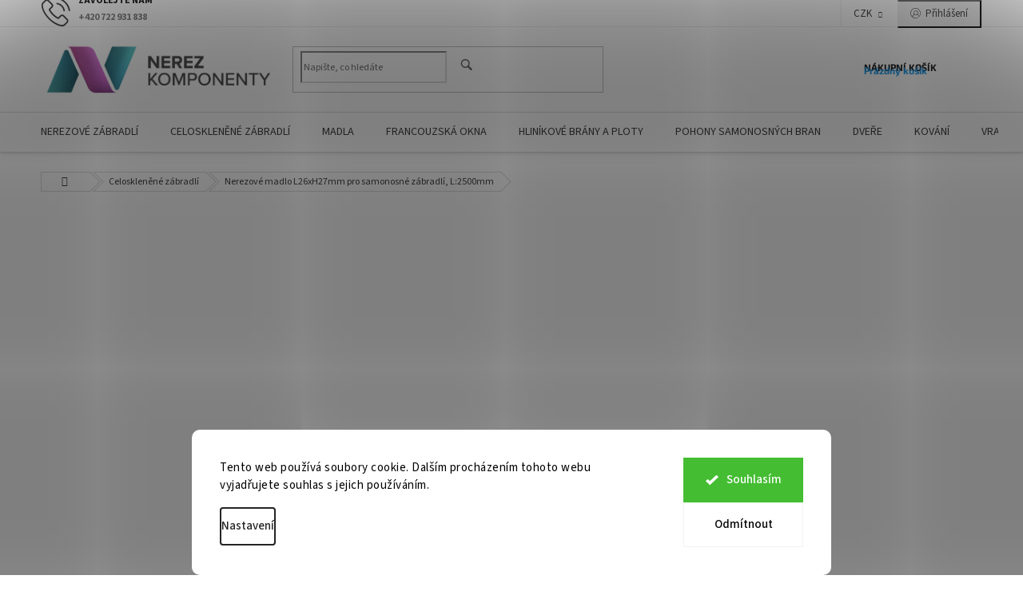

--- FILE ---
content_type: text/html; charset=utf-8
request_url: https://www.nerez-komponenty.cz/celosklenene-zabradli-2/nerezove-madlo-l26xh27mm-pro-samonosne-zabradli/
body_size: 43825
content:
<!doctype html><html lang="cs" dir="ltr" class="header-background-light external-fonts-loaded"><head><meta charset="utf-8" /><meta name="viewport" content="width=device-width,initial-scale=1" /><title>Nerezové madlo L26xH27mm pro samonosné zábradlí, L:2500mm - Nerez-komponenty.cz nerezové a skleněné zábradlí</title><link rel="preconnect" href="https://cdn.myshoptet.com" /><link rel="dns-prefetch" href="https://cdn.myshoptet.com" /><link rel="preload" href="https://cdn.myshoptet.com/prj/dist/master/cms/libs/jquery/jquery-1.11.3.min.js" as="script" /><link href="https://cdn.myshoptet.com/prj/dist/master/cms/templates/frontend_templates/shared/css/font-face/source-sans-3.css" rel="stylesheet"><link href="https://cdn.myshoptet.com/prj/dist/master/cms/templates/frontend_templates/shared/css/font-face/exo-2.css" rel="stylesheet"><link href="https://cdn.myshoptet.com/prj/dist/master/shop/dist/font-shoptet-11.css.62c94c7785ff2cea73b2.css" rel="stylesheet"><script>
dataLayer = [];
dataLayer.push({'shoptet' : {
    "pageId": 2229,
    "pageType": "productDetail",
    "currency": "CZK",
    "currencyInfo": {
        "decimalSeparator": ",",
        "exchangeRate": 1,
        "priceDecimalPlaces": 1,
        "symbol": "K\u010d",
        "symbolLeft": 0,
        "thousandSeparator": " "
    },
    "language": "cs",
    "projectId": 117879,
    "product": {
        "id": 37571,
        "guid": "bccf0197-78ee-11e6-968a-0cc47a6c92bc",
        "hasVariants": false,
        "codes": [
            {
                "code": "\/6900-000"
            }
        ],
        "code": "\/6900-000",
        "name": "Nerezov\u00e9 madlo L26xH27mm pro samonosn\u00e9 z\u00e1bradl\u00ed, L:2500mm",
        "appendix": "",
        "weight": 0,
        "manufacturer": "Hahn Steel",
        "manufacturerGuid": "1EF53324420B642ABCB6DA0BA3DED3EE",
        "currentCategory": "Sklen\u011bn\u00e9 z\u00e1bradl\u00ed",
        "currentCategoryGuid": "57be799c-6cce-11e9-a065-0cc47a6c92bc",
        "defaultCategory": "Sklen\u011bn\u00e9 z\u00e1bradl\u00ed",
        "defaultCategoryGuid": "57be799c-6cce-11e9-a065-0cc47a6c92bc",
        "currency": "CZK",
        "priceWithVat": 1531
    },
    "stocks": [
        {
            "id": "ext",
            "title": "Sklad",
            "isDeliveryPoint": 0,
            "visibleOnEshop": 1
        }
    ],
    "cartInfo": {
        "id": null,
        "freeShipping": false,
        "freeShippingFrom": null,
        "leftToFreeGift": {
            "formattedPrice": "0 K\u010d",
            "priceLeft": 0
        },
        "freeGift": false,
        "leftToFreeShipping": {
            "priceLeft": null,
            "dependOnRegion": null,
            "formattedPrice": null
        },
        "discountCoupon": [],
        "getNoBillingShippingPrice": {
            "withoutVat": 0,
            "vat": 0,
            "withVat": 0
        },
        "cartItems": [],
        "taxMode": "ORDINARY"
    },
    "cart": [],
    "customer": {
        "priceRatio": 1,
        "priceListId": 1,
        "groupId": null,
        "registered": false,
        "mainAccount": false
    }
}});
dataLayer.push({'cookie_consent' : {
    "marketing": "denied",
    "analytics": "denied"
}});
document.addEventListener('DOMContentLoaded', function() {
    shoptet.consent.onAccept(function(agreements) {
        if (agreements.length == 0) {
            return;
        }
        dataLayer.push({
            'cookie_consent' : {
                'marketing' : (agreements.includes(shoptet.config.cookiesConsentOptPersonalisation)
                    ? 'granted' : 'denied'),
                'analytics': (agreements.includes(shoptet.config.cookiesConsentOptAnalytics)
                    ? 'granted' : 'denied')
            },
            'event': 'cookie_consent'
        });
    });
});
</script>
<meta property="og:type" content="website"><meta property="og:site_name" content="nerez-komponenty.cz"><meta property="og:url" content="https://www.nerez-komponenty.cz/celosklenene-zabradli-2/nerezove-madlo-l26xh27mm-pro-samonosne-zabradli/"><meta property="og:title" content="Nerezové madlo L26xH27mm pro samonosné zábradlí, L:2500mm - Nerez-komponenty.cz nerezové a skleněné zábradlí"><meta name="author" content="Nerez-komponenty.cz nerezové a skleněné zábradlí"><meta name="web_author" content="Shoptet.cz"><meta name="dcterms.rightsHolder" content="www.nerez-komponenty.cz"><meta name="robots" content="index,follow"><meta property="og:image" content="https://cdn.myshoptet.com/usr/www.nerez-komponenty.cz/user/shop/big/37571_nerezove-madlo-l26xh27mm-pro-samonosne-zabradli--l-2500mm.jpg?625c323a"><meta property="og:description" content="Madlo určené pro instalaci na celoskleněné zábradlí; povrchová úprava -Brus; typ materiálu: Nerez. ocel AISI 304"><meta name="description" content="Madlo určené pro instalaci na celoskleněné zábradlí; povrchová úprava -Brus; typ materiálu: Nerez. ocel AISI 304"><meta name="google-site-verification" content="3R9xODyD_UH_j1JxGyb7jMCIAIKBDpO3m29jGXlLmdw"><meta property="product:price:amount" content="1531"><meta property="product:price:currency" content="CZK"><style>:root {--color-primary: #239ceb;--color-primary-h: 204;--color-primary-s: 83%;--color-primary-l: 53%;--color-primary-hover: #1997e5;--color-primary-hover-h: 203;--color-primary-hover-s: 80%;--color-primary-hover-l: 50%;--color-secondary: #468c98;--color-secondary-h: 189;--color-secondary-s: 37%;--color-secondary-l: 44%;--color-secondary-hover: #3b7580;--color-secondary-hover-h: 190;--color-secondary-hover-s: 37%;--color-secondary-hover-l: 37%;--color-tertiary: #ffc807;--color-tertiary-h: 47;--color-tertiary-s: 100%;--color-tertiary-l: 51%;--color-tertiary-hover: #ffbb00;--color-tertiary-hover-h: 44;--color-tertiary-hover-s: 100%;--color-tertiary-hover-l: 50%;--color-header-background: #ffffff;--template-font: "Source Sans 3";--template-headings-font: "Exo 2";--header-background-url: url("[data-uri]");--cookies-notice-background: #F8FAFB;--cookies-notice-color: #252525;--cookies-notice-button-hover: #27263f;--cookies-notice-link-hover: #3b3a5f;--templates-update-management-preview-mode-content: "Náhled aktualizací šablony je aktivní pro váš prohlížeč."}</style>
    
    <link href="https://cdn.myshoptet.com/prj/dist/master/shop/dist/main-11.less.fcb4a42d7bd8a71b7ee2.css" rel="stylesheet" />
        
    <script>var shoptet = shoptet || {};</script>
    <script src="https://cdn.myshoptet.com/prj/dist/master/shop/dist/main-3g-header.js.05f199e7fd2450312de2.js"></script>
<!-- User include --><!-- api 427(81) html code header -->
<link rel="stylesheet" href="https://cdn.myshoptet.com/usr/api2.dklab.cz/user/documents/_doplnky/instagram/117879/7/117879_7.css" type="text/css" /><style>
        :root {
            --dklab-instagram-header-color: #000000;  
            --dklab-instagram-header-background: #DDDDDD;  
            --dklab-instagram-font-weight: 700;
            --dklab-instagram-font-size: 180%;
            --dklab-instagram-logoUrl: url(https://cdn.myshoptet.com/usr/api2.dklab.cz/user/documents/_doplnky/instagram/img/logo-duha.png); 
            --dklab-instagram-logo-size-width: 40px;
            --dklab-instagram-logo-size-height: 40px;                        
            --dklab-instagram-hover-content: "\e902";                        
            --dklab-instagram-padding: 0px;                        
            --dklab-instagram-border-color: #888888;
            
        }
        </style>
<!-- api 428(82) html code header -->
<link rel="stylesheet" href="https://cdn.myshoptet.com/usr/api2.dklab.cz/user/documents/_doplnky/oblibene/117879/16/117879_16.css" type="text/css" /><style>
        :root {
            --dklab-favourites-flag-color: #E91B7D;
            --dklab-favourites-flag-text-color: #FFFFFF;
            --dklab-favourites-add-text-color: #000000;            
            --dklab-favourites-remove-text-color: #E91B7D;            
            --dklab-favourites-add-text-detail-color: #000000;            
            --dklab-favourites-remove-text-detail-color: #E91B7D;            
            --dklab-favourites-header-icon-color: #000000;            
            --dklab-favourites-counter-color: #000000;            
        } </style>
<!-- api 492(144) html code header -->
<link rel="stylesheet" href="https://cdn.myshoptet.com/usr/api2.dklab.cz/user/documents/_doplnky/zakoupilo/117879/794/117879_794.css" type="text/css" /><style>
        :root {
            --dklab-zakoupilo-color-text: #FFFFFF;
            --dklab-zakoupilo-color-background: rgba(29,122,248,0.5);  
            --dklab-zakoupilo-color-border: rgba(29,122,248,0.5);            
            --dklab-zakoupilo-border-rounding: 0px;        
            
        }
        </style>
<!-- api 498(150) html code header -->
<script async src="https://scripts.luigisbox.tech/LBX-84556.js"></script><script type="text/javascript">const isPlpEnabled = sessionStorage.getItem('lbPlpEnabled') === 'true';if (isPlpEnabled) {const style = document.createElement("style");style.type = "text/css";style.id = "lb-plp-style";style.textContent = `body.type-category #content-wrapper,body.type-search #content-wrapper,body.type-category #content,body.type-search #content,body.type-category #content-in,body.type-search #content-in,body.type-category #main-in,body.type-search #main-in {min-height: 100vh;}body.type-category #content-wrapper > *,body.type-search #content-wrapper > *,body.type-category #content > *,body.type-search #content > *,body.type-category #content-in > *,body.type-search #content-in > *,body.type-category #main-in > *,body.type-search #main-in > * {display: none;}`;document.head.appendChild(style);}</script>
<!-- api 1280(896) html code header -->
<link rel="stylesheet" href="https://cdn.myshoptet.com/usr/shoptet.tomashlad.eu/user/documents/extras/cookies-addon/screen.min.css?v0008">
<script>
    var shoptetakCookiesSettings={"useRoundingCorners":true,"cookiesImgPopup":false,"cookiesSize":"large","cookiesOrientation":"horizontal","cookiesImg":false,"buttonBg":false,"showPopup":false};

    var body=document.getElementsByTagName("body")[0];

    const rootElement = document.documentElement;

    rootElement.classList.add("st-cookies-v2");

    if (shoptetakCookiesSettings.useRoundingCorners) {
        rootElement.classList.add("st-cookies-corners");
    }
    if (shoptetakCookiesSettings.cookiesImgPopup) {
        rootElement.classList.add("st-cookies-popup-img");
    }
    if (shoptetakCookiesSettings.cookiesImg) {
        rootElement.classList.add("st-cookies-img");
    }
    if (shoptetakCookiesSettings.buttonBg) {
        rootElement.classList.add("st-cookies-btn");
    }
    if (shoptetakCookiesSettings.cookiesSize) {
        if (shoptetakCookiesSettings.cookiesSize === 'thin') {
            rootElement.classList.add("st-cookies-thin");
        }
        if (shoptetakCookiesSettings.cookiesSize === 'middle') {
            rootElement.classList.add("st-cookies-middle");
        }
        if (shoptetakCookiesSettings.cookiesSize === 'large') {
            rootElement.classList.add("st-cookies-large");
        }
    }
    if (shoptetakCookiesSettings.cookiesOrientation) {
        if (shoptetakCookiesSettings.cookiesOrientation === 'vertical') {
            rootElement.classList.add("st-cookies-vertical");
        }
    }
</script>


<!-- service 427(81) html code header -->
<link rel="stylesheet" href="https://cdn.myshoptet.com/usr/api2.dklab.cz/user/documents/_doplnky/instagram/font/instagramplus.css" type="text/css" />

<!-- service 659(306) html code header -->
<link rel="stylesheet" type="text/css" href="https://cdn.myshoptet.com/usr/fvstudio.myshoptet.com/user/documents/showmore/fv-studio-app-showmore.css?v=21.10.1">

<!-- service 428(82) html code header -->
<style>
@font-face {
    font-family: 'oblibene';
    src:  url('https://cdn.myshoptet.com/usr/api2.dklab.cz/user/documents/_doplnky/oblibene/font/oblibene.eot?v1');
    src:  url('https://cdn.myshoptet.com/usr/api2.dklab.cz/user/documents/_doplnky/oblibene/font/oblibene.eot?v1#iefix') format('embedded-opentype'),
    url('https://cdn.myshoptet.com/usr/api2.dklab.cz/user/documents/_doplnky/oblibene/font/oblibene.ttf?v1') format('truetype'),
    url('https://cdn.myshoptet.com/usr/api2.dklab.cz/user/documents/_doplnky/oblibene/font/oblibene.woff?v1') format('woff'),
    url('https://cdn.myshoptet.com/usr/api2.dklab.cz/user/documents/_doplnky/oblibene/font/oblibene.svg?v1') format('svg');
    font-weight: normal;
    font-style: normal;
}
</style>
<script>
var dklabFavIndividual;
</script>
<!-- service 433(87) html code header -->
<link href="https://cdn.myshoptet.com/usr/252557.myshoptet.com/user/documents/classic/style.css?v70" rel="stylesheet" />
<style>
.banners-content .banner-wrapper > a{display: block;}
.banners-content .banner-wrapper > a img{width: 100%;}
/*
body{visibility: hidden;}
body.visible-screen{visibility: visible}
*/
@media screen and (min-width: 768px) {
/* .type-index.one-column-body .banners-content {margin-left: -20px;margin-right: -20px;}
.type-index.one-column-body .products, .type-index.one-column-body .h4.homepage-group-title {margin-left: -20px;} */
.type-index.one-column-body .homepage-box.middle-banners-wrapper{background: none;border: 0;padding: 0;}
.languagesMenu__box {border-left: 1px solid #eee;}
}
.languagesMenu__header {color: #444;border: 0;font-size: 13px;margin: 0;padding: 1px 15px;}
.hu .project-phone::after {content: "Lépjen velünk kapcsolatba!";top: -24px;}
.languagesMenu .languagesMenu__list__link {color: #444;}
@media screen and (max-width: 767px){
.top-navigation-bar .container > div.top-navigation-tools--language {-webkit-justify-content: center;justify-content: center;}
}
.cart-table tr.removeable .remove-item{opacity:1;}
.cart-table .remove-item span {position: relative;width: auto;height: auto;}
.quantity-form .quantity input {height: 28px !important;}
@media screen and (max-width: 480px){
.ordering-process .quantity-form .quantity {padding-left: 0;}
.ordering-process .quantity-form .quantity .decrease {left: auto;}
}
@media screen and (max-width: 767px){
.scrolled-down body:not(.ordering-process):not(.search-window-visible) .top-navigation-bar {transform: none !important;}
.scrolled-down body:not(.ordering-process):not(.search-window-visible) #header .site-name {transform: none !important;}
.scrolled-down body:not(.ordering-process):not(.search-window-visible) #header .cart-count {transform: none !important;}
.scrolled-down #header {transform: none !important;}
.mobile-header-version-1 #header .site-name {top: auto;left: auto;position: relative;text-align: center;transition: none;}
.overall-wrapper {padding-top: 0 !important;}
.mobile-header-version-1 #header {position: relative;top: auto;z-index: 9;}
.mobile-header-version-1 .top-navigation-bar{z-index: 2;}
.mobile-header-version-1 .mobil-lista {margin-left: -10px;margin-right: -10px;}
#header .site-name > a {height: auto;}
.sticky-header #header .site-name a img {margin: 0;}
body.navigation-window-visible::before {display: none;}
#header .site-name a img {max-width: none;padding: 0;}
body.template-11.mobile-header-version-1:not(.paxio-merkur) #header .cart-count {top: 0 !important;position: relative !important;}
#header {box-shadow: 0 3px 5px rgba(0, 0, 0, 0.1);}
.type-index #header{margin-bottom: 0;}
}
.sidebar .categories {margin-left: 0;margin-right: 0;}
.detail-vyhody .footer-banner:not(.ready){opacity: 0;}
.project-phone::before {font-family: ikony !important;}
</style>
<!-- service 993(626) html code header -->
<script src="https://cdn.myshoptet.com/usr/chatgo.myshoptet.com/user/documents/fotorecence_functions_cdn.js?v=1"></script>
<style>
.sf-review-img img, img.satisflow-review-image {
    width: 230px;
    height: 300px;
    object-fit: cover;
    border-top-left-radius: 10px;
    border-top-right-radius: 10px;
}

.sf-review.carousel-cell {
    min-height: 620px;
    border-radius: 10px;
}

.sf-upvote-btn-wrapper, .sf-upvote-active-btn-wrapper {
    position: absolute;
    bottom: 0;
    right: 10px;
}
.sf-review{
	width: 232px;
      border: 1px solid rgb(204, 204, 204);
}

.satisflow-review-image:hover {opacity: 0.8;}
.satisflow-review-image-modal {
    display: none;
    position: fixed;
    z-index: 2147483647;
    padding-top: 100px;
    left: 0;
    top: 0;
    width: 100%;
    height: 100%;
    overflow-y: scroll;
    background-color: rgb(0,0,0);
    background-color: rgba(0,0,0,0.9);
    cursor: pointer;
}
.satisflow-review-image-modal-content {
    margin: auto;
    display: block;
    max-width: 100%;
}
.sf-widget-brand-link{
	font-weight: bold;
  text-decoration: underline;
}
.satisflow-review-image-modal-content{
    animation-name: zoom;
    animation-duration: 0.3s;
}
@keyframes zoom {
    from {transform:scale(0)}
    to {transform:scale(1)}
}
.satisflow-review-image-modal-close {
    position: absolute;
    top: 15px;
    right: 35px;
    color: whitesmoke;
    font-size: 40px;
    font-weight: bold;
    transition: 0.3s;
}

.satisflow-review-image-modal-close:hover,
.satisflow-review-image-modal-close:focus {
    color: #bbb;
    text-decoration: none;
    cursor: pointer;
}
.flickity-button:hover {
  outline: none;
  color: black;
  border: none;
}
.flickity-button:disabled {
  display: none;
}
</style>
<script src="https://app.satisflow.cz/static/lib/flickity/flickity.min.js"></script>
<style>
.flickity-enabled{position:relative}.flickity-enabled:focus{outline:0}.flickity-viewport{overflow:hidden;position:relative;height:100%}.flickity-slider{position:absolute;width:100%;height:100%}.flickity-enabled.is-draggable{-webkit-tap-highlight-color:transparent;-webkit-user-select:none;-moz-user-select:none;-ms-user-select:none;user-select:none}.flickity-enabled.is-draggable .flickity-viewport{cursor:move;cursor:-webkit-grab;cursor:grab}.flickity-enabled.is-draggable .flickity-viewport.is-pointer-down{cursor:-webkit-grabbing;cursor:grabbing}.flickity-button{position:absolute;background:hsla(0,0%,100%,.75);border:none;color:#333}.flickity-button:hover{background:#fff;cursor:pointer}.flickity-button:focus{outline:0;box-shadow:0 0 0 5px #19f}.flickity-button:active{opacity:.6}.flickity-button:disabled{opacity:.3;cursor:auto;pointer-events:none}.flickity-button-icon{fill:currentColor}.flickity-prev-next-button{top:50%;width:44px;height:44px;border-radius:50%;transform:translateY(-50%)}.flickity-prev-next-button.previous{left:10px}.flickity-prev-next-button.next{right:10px}.flickity-rtl .flickity-prev-next-button.previous{left:auto;right:10px}.flickity-rtl .flickity-prev-next-button.next{right:auto;left:10px}.flickity-prev-next-button .flickity-button-icon{position:absolute;left:20%;top:20%;width:60%;height:60%}.flickity-page-dots{position:absolute;width:100%;bottom:-25px;padding:0;margin:0;list-style:none;text-align:center;line-height:1}.flickity-rtl .flickity-page-dots{direction:rtl}.flickity-page-dots .dot{display:inline-block;width:10px;height:10px;margin:0 8px;background:#333;border-radius:50%;opacity:.25;cursor:pointer}.flickity-page-dots .dot.is-selected{opacity:1}
</style>
<style>
/* fallback google icons */
@font-face {
  font-family: 'Material Symbols Outlined';
  font-style: normal;
  font-weight: 400;
  src: url(https://fonts.gstatic.com/s/materialsymbolsoutlined/v86/kJF1BvYX7BgnkSrUwT8OhrdQw4oELdPIeeII9v6oDMzByHX9rA6RzaxHMPdY43zj-jCxv3fzvRNU22ZXGJpEpjC_1n-q_4MrImHCIJIZrDCvHOej.woff2) format('woff2');
}

.material-symbols-outlined {
  font-family: 'Material Symbols Outlined'!important;
  font-weight: normal;
  font-style: normal;
  font-size: 24px;
  line-height: 1;
  letter-spacing: normal;
  text-transform: none;
  display: inline-block;
  white-space: nowrap;
  word-wrap: normal;
  direction: ltr;
  -webkit-font-feature-settings: 'liga';
  -webkit-font-smoothing: antialiased;
}
.satisflow-multiline-ellipsis {
  overflow: hidden;
  display: -webkit-box;
  -webkit-box-orient: vertical;
  -webkit-line-clamp: 3; 
  white-space: pre-wrap;
  cursor: pointer;
}
.sf-review-text {
  margin-bottom: 30px;
}
#sf-grid-reviews-widget-table {
  border-collapse: separate;
  border-spacing: 10px;
}
.sf-grid-review-display-none {
  display: none!important;
}
#sf-grid-reviews-widget-table td {
 border-radius: 10px;
}
@media only screen and (max-width: 760px) {
  #sf-grid-reviews-widget-table tr {
    display: block;
  }
  #sf-grid-reviews-widget-table td {
     display: block;
     padding-bottom: 0px;
     margin-bottom: 10px;
  }
}
</style>
<!-- service 1280(896) html code header -->
<style>
.st-cookies-v2.st-cookies-btn .shoptak-carbon .siteCookies .siteCookies__form .siteCookies__buttonWrap button[value=all] {
margin-left: 10px;
}
@media (max-width: 768px) {
.st-cookies-v2.st-cookies-btn .shoptak-carbon .siteCookies .siteCookies__form .siteCookies__buttonWrap button[value=all] {
margin-left: 0px;
}
.st-cookies-v2 .shoptak-carbon .siteCookies.siteCookies--dark .siteCookies__form .siteCookies__buttonWrap button[value=reject] {
margin: 0 10px;
}
}
@media only screen and (max-width: 768px) {
 .st-cookies-v2 .siteCookies .siteCookies__form .siteCookies__buttonWrap .js-cookies-settings[value=all], .st-cookies-v2 .siteCookies .siteCookies__form .siteCookies__buttonWrap button[value=all] {   
  margin: 0 auto 10px auto;
 }
 .st-cookies-v2 .siteCookies.siteCookies--center {
  bottom: unset;
  top: 50%;
  transform: translate(-50%, -50%);
  width: 90%;
 }
}
</style>
<!-- project html code header -->
<link rel="stylesheet" href="/user/documents/upload/DMupravy/nerez-komponenty.cz.min.css?20">
<link rel="stylesheet" href="/user/documents/upload/FJupravy/krizky_kosik.css?3">
<style>
@media screen and (min-width: 1200px) and (max-width: 1439px) {
.subcategories li{width: 33.333% !important;}
}
@media screen and (min-width: 1200px) {
.subcategories.with-image li a .text {width: 60%; padding-left: 15px;}
.subcategories.with-image li a .image {width: 40%;}
.subcategories.with-image li a .image img {max-height: 90px;}
.subcategories li a {height: 100px;}
.subcategories li a .text {max-height: 66px; font-size: 16px; color: #666;}
}
.products-block.products .p .name {height: 42px; white-space: normal;}
</style>

<meta name="facebook-domain-verification" content="pxb9zmyjv0kf46sxl6b7wikf6ggwxz" />
<!-- /User include --><link rel="shortcut icon" href="/favicon.ico" type="image/x-icon" /><link rel="canonical" href="https://www.nerez-komponenty.cz/celosklenene-zabradli-2/nerezove-madlo-l26xh27mm-pro-samonosne-zabradli/" />    <script>
        var _hwq = _hwq || [];
        _hwq.push(['setKey', 'BB02B7FF09A5FE4590510E01979EF4E6']);
        _hwq.push(['setTopPos', '0']);
        _hwq.push(['showWidget', '21']);
        (function() {
            var ho = document.createElement('script');
            ho.src = 'https://cz.im9.cz/direct/i/gjs.php?n=wdgt&sak=BB02B7FF09A5FE4590510E01979EF4E6';
            var s = document.getElementsByTagName('script')[0]; s.parentNode.insertBefore(ho, s);
        })();
    </script>
<style>/* custom background */@media (min-width: 992px) {body {background-position: left top;background-repeat: repeat !important;background-attachment: scroll;background-image: url('https://cdn.myshoptet.com/usr/www.nerez-komponenty.cz/user/frontend_backgrounds/nerez-komponenty_logo_logo-png_vertikalnilogo-white.png');}}</style>    <!-- Global site tag (gtag.js) - Google Analytics -->
    <script async src="https://www.googletagmanager.com/gtag/js?id=G-Q02QR1CMXT"></script>
    <script>
        
        window.dataLayer = window.dataLayer || [];
        function gtag(){dataLayer.push(arguments);}
        

                    console.debug('default consent data');

            gtag('consent', 'default', {"ad_storage":"denied","analytics_storage":"denied","ad_user_data":"denied","ad_personalization":"denied","wait_for_update":500});
            dataLayer.push({
                'event': 'default_consent'
            });
        
        gtag('js', new Date());

        
                gtag('config', 'G-Q02QR1CMXT', {"groups":"GA4","send_page_view":false,"content_group":"productDetail","currency":"CZK","page_language":"cs"});
        
                gtag('config', 'AW-862785169', {"allow_enhanced_conversions":true});
        
        
        
        
        
                    gtag('event', 'page_view', {"send_to":"GA4","page_language":"cs","content_group":"productDetail","currency":"CZK"});
        
                gtag('set', 'currency', 'CZK');

        gtag('event', 'view_item', {
            "send_to": "UA",
            "items": [
                {
                    "id": "\/6900-000",
                    "name": "Nerezov\u00e9 madlo L26xH27mm pro samonosn\u00e9 z\u00e1bradl\u00ed, L:2500mm",
                    "category": "Sklen\u011bn\u00e9 z\u00e1bradl\u00ed",
                                        "brand": "Hahn Steel",
                                                            "price": 1265.3
                }
            ]
        });
        
        
        
        
        
                    gtag('event', 'view_item', {"send_to":"GA4","page_language":"cs","content_group":"productDetail","value":1265.3,"currency":"CZK","items":[{"item_id":"\/6900-000","item_name":"Nerezov\u00e9 madlo L26xH27mm pro samonosn\u00e9 z\u00e1bradl\u00ed, L:2500mm","item_brand":"Hahn Steel","item_category":"Sklen\u011bn\u00e9 z\u00e1bradl\u00ed","price":1265.3,"quantity":1,"index":0}]});
        
        
        
        
        
        
        
        document.addEventListener('DOMContentLoaded', function() {
            if (typeof shoptet.tracking !== 'undefined') {
                for (var id in shoptet.tracking.bannersList) {
                    gtag('event', 'view_promotion', {
                        "send_to": "UA",
                        "promotions": [
                            {
                                "id": shoptet.tracking.bannersList[id].id,
                                "name": shoptet.tracking.bannersList[id].name,
                                "position": shoptet.tracking.bannersList[id].position
                            }
                        ]
                    });
                }
            }

            shoptet.consent.onAccept(function(agreements) {
                if (agreements.length !== 0) {
                    console.debug('gtag consent accept');
                    var gtagConsentPayload =  {
                        'ad_storage': agreements.includes(shoptet.config.cookiesConsentOptPersonalisation)
                            ? 'granted' : 'denied',
                        'analytics_storage': agreements.includes(shoptet.config.cookiesConsentOptAnalytics)
                            ? 'granted' : 'denied',
                                                                                                'ad_user_data': agreements.includes(shoptet.config.cookiesConsentOptPersonalisation)
                            ? 'granted' : 'denied',
                        'ad_personalization': agreements.includes(shoptet.config.cookiesConsentOptPersonalisation)
                            ? 'granted' : 'denied',
                        };
                    console.debug('update consent data', gtagConsentPayload);
                    gtag('consent', 'update', gtagConsentPayload);
                    dataLayer.push(
                        { 'event': 'update_consent' }
                    );
                }
            });
        });
    </script>
<script>
    (function(t, r, a, c, k, i, n, g) { t['ROIDataObject'] = k;
    t[k]=t[k]||function(){ (t[k].q=t[k].q||[]).push(arguments) },t[k].c=i;n=r.createElement(a),
    g=r.getElementsByTagName(a)[0];n.async=1;n.src=c;g.parentNode.insertBefore(n,g)
    })(window, document, 'script', '//www.heureka.cz/ocm/sdk.js?source=shoptet&version=2&page=product_detail', 'heureka', 'cz');

    heureka('set_user_consent', 0);
</script>
</head><body class="desktop id-2229 in-celosklenene-zabradli-2 template-11 type-product type-detail one-column-body columns-3 ums_forms_redesign--off ums_a11y_category_page--on ums_discussion_rating_forms--off ums_flags_display_unification--on ums_a11y_login--on mobile-header-version-0"><noscript>
    <style>
        #header {
            padding-top: 0;
            position: relative !important;
            top: 0;
        }
        .header-navigation {
            position: relative !important;
        }
        .overall-wrapper {
            margin: 0 !important;
        }
        body:not(.ready) {
            visibility: visible !important;
        }
    </style>
    <div class="no-javascript">
        <div class="no-javascript__title">Musíte změnit nastavení vašeho prohlížeče</div>
        <div class="no-javascript__text">Podívejte se na: <a href="https://www.google.com/support/bin/answer.py?answer=23852">Jak povolit JavaScript ve vašem prohlížeči</a>.</div>
        <div class="no-javascript__text">Pokud používáte software na blokování reklam, může být nutné povolit JavaScript z této stránky.</div>
        <div class="no-javascript__text">Děkujeme.</div>
    </div>
</noscript>

        <div id="fb-root"></div>
        <script>
            window.fbAsyncInit = function() {
                FB.init({
//                    appId            : 'your-app-id',
                    autoLogAppEvents : true,
                    xfbml            : true,
                    version          : 'v19.0'
                });
            };
        </script>
        <script async defer crossorigin="anonymous" src="https://connect.facebook.net/cs_CZ/sdk.js"></script>    <div class="siteCookies siteCookies--bottom siteCookies--light js-siteCookies" role="dialog" data-testid="cookiesPopup" data-nosnippet>
        <div class="siteCookies__form">
            <div class="siteCookies__content">
                <div class="siteCookies__text">
                    Tento web používá soubory cookie. Dalším procházením tohoto webu vyjadřujete souhlas s jejich používáním.
                </div>
                <p class="siteCookies__links">
                    <button class="siteCookies__link js-cookies-settings" aria-label="Nastavení cookies" data-testid="cookiesSettings">Nastavení</button>
                </p>
            </div>
            <div class="siteCookies__buttonWrap">
                                    <button class="siteCookies__button js-cookiesConsentSubmit" value="reject" aria-label="Odmítnout cookies" data-testid="buttonCookiesReject">Odmítnout</button>
                                <button class="siteCookies__button js-cookiesConsentSubmit" value="all" aria-label="Přijmout cookies" data-testid="buttonCookiesAccept">Souhlasím</button>
            </div>
        </div>
        <script>
            document.addEventListener("DOMContentLoaded", () => {
                const siteCookies = document.querySelector('.js-siteCookies');
                document.addEventListener("scroll", shoptet.common.throttle(() => {
                    const st = document.documentElement.scrollTop;
                    if (st > 1) {
                        siteCookies.classList.add('siteCookies--scrolled');
                    } else {
                        siteCookies.classList.remove('siteCookies--scrolled');
                    }
                }, 100));
            });
        </script>
    </div>
<a href="#content" class="skip-link sr-only">Přejít na obsah</a><div class="overall-wrapper"><div class="user-action"><div class="container">
    <div class="user-action-in">
                    <div id="login" class="user-action-login popup-widget login-widget" role="dialog" aria-labelledby="loginHeading">
        <div class="popup-widget-inner">
                            <h2 id="loginHeading">Přihlášení k vašemu účtu</h2><div id="customerLogin"><form action="/action/Customer/Login/" method="post" id="formLoginIncluded" class="csrf-enabled formLogin" data-testid="formLogin"><input type="hidden" name="referer" value="" /><div class="form-group"><div class="input-wrapper email js-validated-element-wrapper no-label"><input type="email" name="email" class="form-control" autofocus placeholder="E-mailová adresa (např. jan@novak.cz)" data-testid="inputEmail" autocomplete="email" required /></div></div><div class="form-group"><div class="input-wrapper password js-validated-element-wrapper no-label"><input type="password" name="password" class="form-control" placeholder="Heslo" data-testid="inputPassword" autocomplete="current-password" required /><span class="no-display">Nemůžete vyplnit toto pole</span><input type="text" name="surname" value="" class="no-display" /></div></div><div class="form-group"><div class="login-wrapper"><button type="submit" class="btn btn-secondary btn-text btn-login" data-testid="buttonSubmit">Přihlásit se</button><div class="password-helper"><a href="/registrace/" data-testid="signup" rel="nofollow">Nová registrace</a><a href="/klient/zapomenute-heslo/" rel="nofollow">Zapomenuté heslo</a></div></div></div></form>
</div>                    </div>
    </div>

                            <div id="cart-widget" class="user-action-cart popup-widget cart-widget loader-wrapper" data-testid="popupCartWidget" role="dialog" aria-hidden="true">
    <div class="popup-widget-inner cart-widget-inner place-cart-here">
        <div class="loader-overlay">
            <div class="loader"></div>
        </div>
    </div>

    <div class="cart-widget-button">
        <a href="/kosik/" class="btn btn-conversion" id="continue-order-button" rel="nofollow" data-testid="buttonNextStep">Pokračovat do košíku</a>
    </div>
</div>
            </div>
</div>
</div><div class="top-navigation-bar" data-testid="topNavigationBar">

    <div class="container">

        <div class="top-navigation-contacts">
            <strong>Zákaznická podpora:</strong><a href="tel:+420722931838" class="project-phone" aria-label="Zavolat na +420722931838" data-testid="contactboxPhone"><span>+420 722 931 838</span></a><a href="mailto:info@nerez-komponenty.cz" class="project-email" data-testid="contactboxEmail"><span>info@nerez-komponenty.cz</span></a>        </div>

                            <div class="top-navigation-menu">
                <div class="top-navigation-menu-trigger"></div>
                <ul class="top-navigation-bar-menu">
                                            <li class="top-navigation-menu-item-27">
                            <a href="/stavebnice-2/">Jak na montáž ?</a>
                        </li>
                                            <li class="top-navigation-menu-item-1574">
                            <a href="/reference-celosklenene-zabradli/">Reference - celoskleněné zábradlí</a>
                        </li>
                                            <li class="top-navigation-menu-item-39">
                            <a href="/obchodni-podminky/">Obchodní podmínky</a>
                        </li>
                                            <li class="top-navigation-menu-item-4731">
                            <a href="/ochrana-osobnich-udaju/">Ochrana osobních údajů</a>
                        </li>
                                            <li class="top-navigation-menu-item-4850">
                            <a href="/vratky-a-reklamace/">Vratky a reklamace</a>
                        </li>
                                    </ul>
                <ul class="top-navigation-bar-menu-helper"></ul>
            </div>
        
        <div class="top-navigation-tools top-navigation-tools--language">
            <div class="responsive-tools">
                <a href="#" class="toggle-window" data-target="search" aria-label="Hledat" data-testid="linkSearchIcon"></a>
                                                            <a href="#" class="toggle-window" data-target="login"></a>
                                                    <a href="#" class="toggle-window" data-target="navigation" aria-label="Menu" data-testid="hamburgerMenu"></a>
            </div>
                <div class="dropdown">
        <span>Ceny v:</span>
        <button id="topNavigationDropdown" type="button" data-toggle="dropdown" aria-haspopup="true" aria-expanded="false">
            CZK
            <span class="caret"></span>
        </button>
        <ul class="dropdown-menu" aria-labelledby="topNavigationDropdown"><li><a href="/action/Currency/changeCurrency/?currencyCode=CZK" rel="nofollow">CZK</a></li><li><a href="/action/Currency/changeCurrency/?currencyCode=EUR" rel="nofollow">EUR</a></li></ul>
    </div>
            <button class="top-nav-button top-nav-button-login toggle-window" type="button" data-target="login" aria-haspopup="dialog" aria-controls="login" aria-expanded="false" data-testid="signin"><span>Přihlášení</span></button>        </div>

    </div>

</div>
<header id="header"><div class="container navigation-wrapper">
    <div class="header-top">
        <div class="site-name-wrapper">
            <div class="site-name"><a href="/" data-testid="linkWebsiteLogo"><img src="https://cdn.myshoptet.com/usr/www.nerez-komponenty.cz/user/logos/nerez-komponenty_logo_logo-png_horizontalnilogo_(kopie).png" alt="Nerez-komponenty.cz nerezové a skleněné zábradlí" fetchpriority="low" /></a></div>        </div>
        <div class="search" itemscope itemtype="https://schema.org/WebSite">
            <meta itemprop="headline" content="Skleněné zábradlí"/><meta itemprop="url" content="https://www.nerez-komponenty.cz"/><meta itemprop="text" content="Madlo určené pro instalaci na celoskleněné zábradlí; povrchová úprava -Brus; typ materiálu: Nerez. ocel AISI 304"/>            <form action="/action/ProductSearch/prepareString/" method="post"
    id="formSearchForm" class="search-form compact-form js-search-main"
    itemprop="potentialAction" itemscope itemtype="https://schema.org/SearchAction" data-testid="searchForm">
    <fieldset>
        <meta itemprop="target"
            content="https://www.nerez-komponenty.cz/vyhledavani/?string={string}"/>
        <input type="hidden" name="language" value="cs"/>
        
            
<input
    type="search"
    name="string"
        class="query-input form-control search-input js-search-input"
    placeholder="Napište, co hledáte"
    autocomplete="off"
    required
    itemprop="query-input"
    aria-label="Vyhledávání"
    data-testid="searchInput"
>
            <button type="submit" class="btn btn-default" data-testid="searchBtn">Hledat</button>
        
    </fieldset>
</form>
        </div>
        <div class="navigation-buttons">
                
    <a href="/kosik/" class="btn btn-icon toggle-window cart-count" data-target="cart" data-hover="true" data-redirect="true" data-testid="headerCart" rel="nofollow" aria-haspopup="dialog" aria-expanded="false" aria-controls="cart-widget">
        
                <span class="sr-only">Nákupní košík</span>
        
            <span class="cart-price visible-lg-inline-block" data-testid="headerCartPrice">
                                    Prázdný košík                            </span>
        
    
            </a>
        </div>
    </div>
    <nav id="navigation" aria-label="Hlavní menu" data-collapsible="true"><div class="navigation-in menu"><ul class="menu-level-1" role="menubar" data-testid="headerMenuItems"><li class="menu-item-2130 ext" role="none"><a href="/zabradli/" data-testid="headerMenuItem" role="menuitem" aria-haspopup="true" aria-expanded="false"><b>Nerezové zábradlí</b><span class="submenu-arrow"></span></a><ul class="menu-level-2" aria-label="Nerezové zábradlí" tabindex="-1" role="menu"><li class="menu-item-3722 has-third-level" role="none"><a href="/sety-zabradli/" class="menu-image" data-testid="headerMenuItem" tabindex="-1" aria-hidden="true"><img src="data:image/svg+xml,%3Csvg%20width%3D%22140%22%20height%3D%22100%22%20xmlns%3D%22http%3A%2F%2Fwww.w3.org%2F2000%2Fsvg%22%3E%3C%2Fsvg%3E" alt="" aria-hidden="true" width="140" height="100"  data-src="https://cdn.myshoptet.com/usr/www.nerez-komponenty.cz/user/categories/thumb/nerez_ikonky_sety_zabradli.png" fetchpriority="low" /></a><div><a href="/sety-zabradli/" data-testid="headerMenuItem" role="menuitem"><span>Sety zábradlí</span></a>
                                                    <ul class="menu-level-3" role="menu">
                                                                    <li class="menu-item-3773" role="none">
                                        <a href="/nerezove-zabradli-kulatina-horizontalni-vypln/" data-testid="headerMenuItem" role="menuitem">
                                            Nerezové zábradlí – kulaté s horizontální výplní (sety)</a>,                                    </li>
                                                                    <li class="menu-item-6129" role="none">
                                        <a href="/nerezove-zabradli---kulate-s-horizontalni-vyplni---cerne-ral-9005--sety/" data-testid="headerMenuItem" role="menuitem">
                                            Nerezové zábradlí černé – kulaté s horizontální výplní – RAL 9005 (sety)</a>,                                    </li>
                                                                    <li class="menu-item-3785" role="none">
                                        <a href="/nerezove-zabradli-hranate-horizontalni-vypln/" data-testid="headerMenuItem" role="menuitem">
                                            Nerezové zábradlí – hranaté s horizontální výplní (sety)</a>,                                    </li>
                                                                    <li class="menu-item-6132" role="none">
                                        <a href="/nerezove-zabradli---celohranate-s-horizontalni-vyplni--sety/" data-testid="headerMenuItem" role="menuitem">
                                            Nerezové zábradlí – celohranaté s horizontální výplní (sety)</a>,                                    </li>
                                                                    <li class="menu-item-3779" role="none">
                                        <a href="/nerezove-zabradli-kulatina-vertikalni-vypln/" data-testid="headerMenuItem" role="menuitem">
                                            Nerezové zábradlí – kulaté se svislou výplní (sety)</a>,                                    </li>
                                                                    <li class="menu-item-3788" role="none">
                                        <a href="/nerezove-zabradli-hranate-vertikalni-vypln/" data-testid="headerMenuItem" role="menuitem">
                                            Nerezové zábradlí – hranaté se svislou výplní (sety)</a>,                                    </li>
                                                                    <li class="menu-item-4394" role="none">
                                        <a href="/atypicke-sety/" data-testid="headerMenuItem" role="menuitem">
                                            Atypické sety</a>,                                    </li>
                                                                    <li class="menu-item-4719" role="none">
                                        <a href="/nerez--zabradli-lankova-vypln/" data-testid="headerMenuItem" role="menuitem">
                                            Nerez. zábradlí - lanková výplň</a>,                                    </li>
                                                                    <li class="menu-item-4773" role="none">
                                        <a href="/nerezove-zabradli-se-sklenenou-vyplni/" data-testid="headerMenuItem" role="menuitem">
                                            Nerezové zábradlí se skleněnou výplní</a>,                                    </li>
                                                                    <li class="menu-item-4845" role="none">
                                        <a href="/madla-na-stenu/" data-testid="headerMenuItem" role="menuitem">
                                            Madla na stěnu - sety</a>,                                    </li>
                                                                    <li class="menu-item-4400" role="none">
                                        <a href="/sety-dreveneho-zabradli/" data-testid="headerMenuItem" role="menuitem">
                                            Sety dřevěného zábradlí m</a>                                    </li>
                                                            </ul>
                        </div></li><li class="menu-item-4847 has-third-level" role="none"><a href="/sloupkovy-konfigurator/" class="menu-image" data-testid="headerMenuItem" tabindex="-1" aria-hidden="true"><img src="data:image/svg+xml,%3Csvg%20width%3D%22140%22%20height%3D%22100%22%20xmlns%3D%22http%3A%2F%2Fwww.w3.org%2F2000%2Fsvg%22%3E%3C%2Fsvg%3E" alt="" aria-hidden="true" width="140" height="100"  data-src="https://cdn.myshoptet.com/usr/www.nerez-komponenty.cz/user/categories/thumb/konfigurator.png" fetchpriority="low" /></a><div><a href="/sloupkovy-konfigurator/" data-testid="headerMenuItem" role="menuitem"><span>Sloupkový konfigurátor</span></a>
                                                    <ul class="menu-level-3" role="menu">
                                                                    <li class="menu-item-4888" role="none">
                                        <a href="/kulate-sloupky-s-vrchnim-kotvenim/" data-testid="headerMenuItem" role="menuitem">
                                            Kulaté sloupky s vrchním kotvením</a>,                                    </li>
                                                                    <li class="menu-item-4891" role="none">
                                        <a href="/kulate-sloupky-s-bocnim-kotvenim/" data-testid="headerMenuItem" role="menuitem">
                                            Kulaté sloupky s bočním kotvením</a>,                                    </li>
                                                                    <li class="menu-item-4990" role="none">
                                        <a href="/hranate-sloupky-s-vrchnim-kotvenim/" data-testid="headerMenuItem" role="menuitem">
                                            Hranaté sloupky s vrchním kotvením</a>,                                    </li>
                                                                    <li class="menu-item-4993" role="none">
                                        <a href="/hranate-sloupky-s-bocnim-kotvenim/" data-testid="headerMenuItem" role="menuitem">
                                            Hranaté sloupky s bočním kotvením</a>,                                    </li>
                                                                    <li class="menu-item-4996" role="none">
                                        <a href="/sloupky-na-naklonenou-rovinu/" data-testid="headerMenuItem" role="menuitem">
                                            Sloupky na nakloněnou rovinu</a>                                    </li>
                                                            </ul>
                        </div></li><li class="menu-item-2193" role="none"><a href="/sloupky-2/" class="menu-image" data-testid="headerMenuItem" tabindex="-1" aria-hidden="true"><img src="data:image/svg+xml,%3Csvg%20width%3D%22140%22%20height%3D%22100%22%20xmlns%3D%22http%3A%2F%2Fwww.w3.org%2F2000%2Fsvg%22%3E%3C%2Fsvg%3E" alt="" aria-hidden="true" width="140" height="100"  data-src="https://cdn.myshoptet.com/usr/www.nerez-komponenty.cz/user/categories/thumb/sloupkylogo2.jpg" fetchpriority="low" /></a><div><a href="/sloupky-2/" data-testid="headerMenuItem" role="menuitem"><span>Sloupky</span></a>
                        </div></li><li class="menu-item-2133 has-third-level" role="none"><a href="/drzaky-sklenene-vyplne-2/" class="menu-image" data-testid="headerMenuItem" tabindex="-1" aria-hidden="true"><img src="data:image/svg+xml,%3Csvg%20width%3D%22140%22%20height%3D%22100%22%20xmlns%3D%22http%3A%2F%2Fwww.w3.org%2F2000%2Fsvg%22%3E%3C%2Fsvg%3E" alt="" aria-hidden="true" width="140" height="100"  data-src="https://cdn.myshoptet.com/usr/www.nerez-komponenty.cz/user/categories/thumb/nerez_ikonky_dr____ky_sklen__n___v__pln__.png" fetchpriority="low" /></a><div><a href="/drzaky-sklenene-vyplne-2/" data-testid="headerMenuItem" role="menuitem"><span>Držáky skleněné výplně</span></a>
                                                    <ul class="menu-level-3" role="menu">
                                                                    <li class="menu-item-2307" role="none">
                                        <a href="/drzaky-skla-v-ose-sloupku-2/" data-testid="headerMenuItem" role="menuitem">
                                            Držáky skla v ose sloupku</a>,                                    </li>
                                                                    <li class="menu-item-2136" role="none">
                                        <a href="/bodove-drzaky-skla-2/" data-testid="headerMenuItem" role="menuitem">
                                            Bodové držáky skla</a>,                                    </li>
                                                                    <li class="menu-item-2343" role="none">
                                        <a href="/pro-montaz-na-zed-4/" data-testid="headerMenuItem" role="menuitem">
                                            Pro montáž na zeď</a>,                                    </li>
                                                                    <li class="menu-item-2139" role="none">
                                        <a href="/podlahove-drzaky-skla-2/" data-testid="headerMenuItem" role="menuitem">
                                            Podlahové držáky skla</a>,                                    </li>
                                                                    <li class="menu-item-2280" role="none">
                                        <a href="/pro-spojeni-dvou-tabuli-skla-2/" data-testid="headerMenuItem" role="menuitem">
                                            Pro spojení dvou tabulí skla</a>,                                    </li>
                                                                    <li class="menu-item-4853" role="none">
                                        <a href="/drzak-skla-mimosovy/" data-testid="headerMenuItem" role="menuitem">
                                            Držák skla - mimosový</a>                                    </li>
                                                            </ul>
                        </div></li><li class="menu-item-2142 has-third-level" role="none"><a href="/drzaky-madla/" class="menu-image" data-testid="headerMenuItem" tabindex="-1" aria-hidden="true"><img src="data:image/svg+xml,%3Csvg%20width%3D%22140%22%20height%3D%22100%22%20xmlns%3D%22http%3A%2F%2Fwww.w3.org%2F2000%2Fsvg%22%3E%3C%2Fsvg%3E" alt="" aria-hidden="true" width="140" height="100"  data-src="https://cdn.myshoptet.com/usr/www.nerez-komponenty.cz/user/categories/thumb/nerez_ikonky_dr____ky_madla.png" fetchpriority="low" /></a><div><a href="/drzaky-madla/" data-testid="headerMenuItem" role="menuitem"><span>Držáky madla</span></a>
                                                    <ul class="menu-level-3" role="menu">
                                                                    <li class="menu-item-2172" role="none">
                                        <a href="/pro-montaz-na-zed-3/" data-testid="headerMenuItem" role="menuitem">
                                            Pro montáž na zeď</a>,                                    </li>
                                                                    <li class="menu-item-2145" role="none">
                                        <a href="/pro-sloupek-2/" data-testid="headerMenuItem" role="menuitem">
                                            Pro sloupek</a>,                                    </li>
                                                                    <li class="menu-item-4649" role="none">
                                        <a href="/drzaky-led-madel/" data-testid="headerMenuItem" role="menuitem">
                                            Držáky LED madel</a>,                                    </li>
                                                                    <li class="menu-item-2313" role="none">
                                        <a href="/pro-montaz-na-sloupek-2/" data-testid="headerMenuItem" role="menuitem">
                                            Pro montáž na sloupek</a>,                                    </li>
                                                                    <li class="menu-item-2316" role="none">
                                        <a href="/pro-montaz-na-sklo-2/" data-testid="headerMenuItem" role="menuitem">
                                            Pro montáž na sklo</a>,                                    </li>
                                                                    <li class="menu-item-2355" role="none">
                                        <a href="/drzaky-horizontalniho-zabradli-2/" data-testid="headerMenuItem" role="menuitem">
                                            Držáky horizontálního zábradlí</a>,                                    </li>
                                                                    <li class="menu-item-2346" role="none">
                                        <a href="/krcky--montazni-desticky--adaptery-2/" data-testid="headerMenuItem" role="menuitem">
                                            Krčky, montážní destičky, adaptéry</a>                                    </li>
                                                            </ul>
                        </div></li><li class="menu-item-2148 has-third-level" role="none"><a href="/trubky-a-tyce-2/" class="menu-image" data-testid="headerMenuItem" tabindex="-1" aria-hidden="true"><img src="data:image/svg+xml,%3Csvg%20width%3D%22140%22%20height%3D%22100%22%20xmlns%3D%22http%3A%2F%2Fwww.w3.org%2F2000%2Fsvg%22%3E%3C%2Fsvg%3E" alt="" aria-hidden="true" width="140" height="100"  data-src="https://cdn.myshoptet.com/usr/www.nerez-komponenty.cz/user/categories/thumb/nerez_ikonky_trubky_a_ty__e.png" fetchpriority="low" /></a><div><a href="/trubky-a-tyce-2/" data-testid="headerMenuItem" role="menuitem"><span>Trubky a tyče</span></a>
                                                    <ul class="menu-level-3" role="menu">
                                                                    <li class="menu-item-3287" role="none">
                                        <a href="/trubka---42-4mm/" data-testid="headerMenuItem" role="menuitem">
                                            Trubka ⌀ 42,4mm</a>,                                    </li>
                                                                    <li class="menu-item-3290" role="none">
                                        <a href="/trubka---12mm/" data-testid="headerMenuItem" role="menuitem">
                                            Trubka ⌀ 12mm</a>,                                    </li>
                                                                    <li class="menu-item-3311" role="none">
                                        <a href="/trubka---48-3mm/" data-testid="headerMenuItem" role="menuitem">
                                            Trubka ⌀ 48,3mm</a>,                                    </li>
                                                                    <li class="menu-item-3293" role="none">
                                        <a href="/trubka---16mm/" data-testid="headerMenuItem" role="menuitem">
                                            Trubka ⌀ 16mm</a>,                                    </li>
                                                                    <li class="menu-item-3308" role="none">
                                        <a href="/trubka---33-7mm/" data-testid="headerMenuItem" role="menuitem">
                                            Trubka ⌀ 33,7mm</a>,                                    </li>
                                                                    <li class="menu-item-3296" role="none">
                                        <a href="/trubka---20mm/" data-testid="headerMenuItem" role="menuitem">
                                            Trubka ⌀ 20mm</a>,                                    </li>
                                                                    <li class="menu-item-3299" role="none">
                                        <a href="/profil-40x40mm/" data-testid="headerMenuItem" role="menuitem">
                                            Profil 40x40mm</a>,                                    </li>
                                                                    <li class="menu-item-5150" role="none">
                                        <a href="/profil-40-20mm/" data-testid="headerMenuItem" role="menuitem">
                                            Profil 40*20mm</a>,                                    </li>
                                                                    <li class="menu-item-3302" role="none">
                                        <a href="/profil-40x10mm/" data-testid="headerMenuItem" role="menuitem">
                                            Profil 40x10mm</a>,                                    </li>
                                                                    <li class="menu-item-3305" role="none">
                                        <a href="/profily-pro-vypln-zabradli/" data-testid="headerMenuItem" role="menuitem">
                                            Profily pro výplň zábradlí</a>                                    </li>
                                                            </ul>
                        </div></li><li class="menu-item-2154 has-third-level" role="none"><a href="/kryci-rozety-2/" class="menu-image" data-testid="headerMenuItem" tabindex="-1" aria-hidden="true"><img src="data:image/svg+xml,%3Csvg%20width%3D%22140%22%20height%3D%22100%22%20xmlns%3D%22http%3A%2F%2Fwww.w3.org%2F2000%2Fsvg%22%3E%3C%2Fsvg%3E" alt="" aria-hidden="true" width="140" height="100"  data-src="https://cdn.myshoptet.com/usr/www.nerez-komponenty.cz/user/categories/thumb/nerez_ikonky_kryc___rozety.png" fetchpriority="low" /></a><div><a href="/kryci-rozety-2/" data-testid="headerMenuItem" role="menuitem"><span>Krycí rozety</span></a>
                                                    <ul class="menu-level-3" role="menu">
                                                                    <li class="menu-item-2765" role="none">
                                        <a href="/kryci-rozety-45mm/" data-testid="headerMenuItem" role="menuitem">
                                            Krycí rozety Ø45mm</a>,                                    </li>
                                                                    <li class="menu-item-2771" role="none">
                                        <a href="/kryci-rozety-66mm/" data-testid="headerMenuItem" role="menuitem">
                                            Krycí rozety Ø66mm</a>,                                    </li>
                                                                    <li class="menu-item-2774" role="none">
                                        <a href="/kryci-rozety-68mm/" data-testid="headerMenuItem" role="menuitem">
                                            Krycí rozety Ø68mm</a>,                                    </li>
                                                                    <li class="menu-item-2777" role="none">
                                        <a href="/kryci-rozety-76mm/" data-testid="headerMenuItem" role="menuitem">
                                            Krycí rozety Ø76mm</a>,                                    </li>
                                                                    <li class="menu-item-2780" role="none">
                                        <a href="/kryci-rozety-80mm/" data-testid="headerMenuItem" role="menuitem">
                                            Krycí rozety Ø80mm</a>,                                    </li>
                                                                    <li class="menu-item-2783" role="none">
                                        <a href="/kryci-rozety-85mm/" data-testid="headerMenuItem" role="menuitem">
                                            Krycí rozety Ø85mm</a>,                                    </li>
                                                                    <li class="menu-item-2786" role="none">
                                        <a href="/kryci-rozety-88mm/" data-testid="headerMenuItem" role="menuitem">
                                            Krycí rozety Ø88mm</a>,                                    </li>
                                                                    <li class="menu-item-2789" role="none">
                                        <a href="/kryci-rozety-95mm/" data-testid="headerMenuItem" role="menuitem">
                                            Krycí rozety Ø95mm</a>,                                    </li>
                                                                    <li class="menu-item-2792" role="none">
                                        <a href="/kryci-rozety-105mm/" data-testid="headerMenuItem" role="menuitem">
                                            Krycí rozety Ø105mm</a>,                                    </li>
                                                                    <li class="menu-item-2795" role="none">
                                        <a href="/kryci-rozety-110mm/" data-testid="headerMenuItem" role="menuitem">
                                            Krycí rozety Ø110mm</a>,                                    </li>
                                                                    <li class="menu-item-2798" role="none">
                                        <a href="/kryci-rozety-120mm/" data-testid="headerMenuItem" role="menuitem">
                                            Krycí rozety Ø120mm</a>,                                    </li>
                                                                    <li class="menu-item-2801" role="none">
                                        <a href="/kryci-rozety-125mm/" data-testid="headerMenuItem" role="menuitem">
                                            Krycí rozety Ø125mm</a>,                                    </li>
                                                                    <li class="menu-item-2807" role="none">
                                        <a href="/kryci-rozety-pro-profil-91x91mm/" data-testid="headerMenuItem" role="menuitem">
                                            Krycí rozety pro profil 91x91mm</a>,                                    </li>
                                                                    <li class="menu-item-2810" role="none">
                                        <a href="/kryci-rozety-pro-profil-95x95mm/" data-testid="headerMenuItem" role="menuitem">
                                            Krycí rozety pro profil 95x95mm</a>,                                    </li>
                                                                    <li class="menu-item-2813" role="none">
                                        <a href="/kryci-rozety-pro-profil-105x105mm/" data-testid="headerMenuItem" role="menuitem">
                                            Krycí rozety pro profil 105x105mm</a>,                                    </li>
                                                                    <li class="menu-item-2816" role="none">
                                        <a href="/kryci-rozety-pro-profil-108x108mm/" data-testid="headerMenuItem" role="menuitem">
                                            Krycí rozety pro profil 108x108mm</a>,                                    </li>
                                                                    <li class="menu-item-2822" role="none">
                                        <a href="/kryci-rozety-95mm-pro-profil/" data-testid="headerMenuItem" role="menuitem">
                                            Krycí rozety Ø95mm pro profil</a>                                    </li>
                                                            </ul>
                        </div></li><li class="menu-item-2163 has-third-level" role="none"><a href="/zaslepky-3/" class="menu-image" data-testid="headerMenuItem" tabindex="-1" aria-hidden="true"><img src="data:image/svg+xml,%3Csvg%20width%3D%22140%22%20height%3D%22100%22%20xmlns%3D%22http%3A%2F%2Fwww.w3.org%2F2000%2Fsvg%22%3E%3C%2Fsvg%3E" alt="" aria-hidden="true" width="140" height="100"  data-src="https://cdn.myshoptet.com/usr/www.nerez-komponenty.cz/user/categories/thumb/nerez_ikonky_z__slepky.png" fetchpriority="low" /></a><div><a href="/zaslepky-3/" data-testid="headerMenuItem" role="menuitem"><span>Záslepky</span></a>
                                                    <ul class="menu-level-3" role="menu">
                                                                    <li class="menu-item-2831" role="none">
                                        <a href="/vypoukle-zaslepky/" data-testid="headerMenuItem" role="menuitem">
                                            Vypouklé záslepky</a>,                                    </li>
                                                                    <li class="menu-item-2828" role="none">
                                        <a href="/cepicove-zaslepky/" data-testid="headerMenuItem" role="menuitem">
                                            Čepicové záslepky</a>,                                    </li>
                                                                    <li class="menu-item-2834" role="none">
                                        <a href="/ploche-zaslepky/" data-testid="headerMenuItem" role="menuitem">
                                            Ploché záslepky</a>,                                    </li>
                                                                    <li class="menu-item-2882" role="none">
                                        <a href="/kulate-zaslepky-pro-tubky-10-16-mm/" data-testid="headerMenuItem" role="menuitem">
                                            Kulaté záslepky pro tubky Ø10 - Ø16 mm</a>,                                    </li>
                                                                    <li class="menu-item-2849" role="none">
                                        <a href="/zaslepky-na-trubky-10--16-mm/" data-testid="headerMenuItem" role="menuitem">
                                            Záslepky na trubky Ø10 - Ø16 mm</a>,                                    </li>
                                                                    <li class="menu-item-2310" role="none">
                                        <a href="/zaslepky-pro-drevena-madla-2/" data-testid="headerMenuItem" role="menuitem">
                                            Záslepky pro dřevěná madla</a>,                                    </li>
                                                                    <li class="menu-item-2837" role="none">
                                        <a href="/vypoukle-zaslepky-k-lepeni/" data-testid="headerMenuItem" role="menuitem">
                                            Vypouklé záslepky k lepení</a>,                                    </li>
                                                                    <li class="menu-item-2885" role="none">
                                        <a href="/kulate-zaslepky-pro-tubky-42-4mm/" data-testid="headerMenuItem" role="menuitem">
                                            Kulaté záslepky pro tubky Ø42,4mm</a>,                                    </li>
                                                                    <li class="menu-item-2888" role="none">
                                        <a href="/kulate-zasepky-se-zavitem/" data-testid="headerMenuItem" role="menuitem">
                                            Kulaté zásepky se závitem</a>,                                    </li>
                                                                    <li class="menu-item-2840" role="none">
                                        <a href="/ploche-zaslepky-k-lepeni/" data-testid="headerMenuItem" role="menuitem">
                                            Ploché záslepky k lepení</a>,                                    </li>
                                                                    <li class="menu-item-2843" role="none">
                                        <a href="/vypoukle-zaslepky-se-zavitem/" data-testid="headerMenuItem" role="menuitem">
                                            Vypouklé záslepky se závitem</a>,                                    </li>
                                                                    <li class="menu-item-2846" role="none">
                                        <a href="/ploche-zaslepky-se-zavitem/" data-testid="headerMenuItem" role="menuitem">
                                            Ploché záslepky se závitem</a>,                                    </li>
                                                                    <li class="menu-item-2852" role="none">
                                        <a href="/zaslepky-ozdobne/" data-testid="headerMenuItem" role="menuitem">
                                            záslepky ozdobné</a>,                                    </li>
                                                                    <li class="menu-item-2855" role="none">
                                        <a href="/zaslepky-zahnute/" data-testid="headerMenuItem" role="menuitem">
                                            Záslepky zahnuté</a>,                                    </li>
                                                                    <li class="menu-item-2858" role="none">
                                        <a href="/zaslepka-s-otvorem-na-svarovani/" data-testid="headerMenuItem" role="menuitem">
                                            Záslepka s otvorem na svařování</a>,                                    </li>
                                                                    <li class="menu-item-2861" role="none">
                                        <a href="/zaslepky-na-svarovani/" data-testid="headerMenuItem" role="menuitem">
                                            Záslepky na svařování</a>,                                    </li>
                                                                    <li class="menu-item-2864" role="none">
                                        <a href="/zaslepky-na-svarovani-vypoukle/" data-testid="headerMenuItem" role="menuitem">
                                            Záslepky na svařování vypouklé</a>,                                    </li>
                                                                    <li class="menu-item-2867" role="none">
                                        <a href="/zaslepky-do-profilu/" data-testid="headerMenuItem" role="menuitem">
                                            Záslepky do profilu</a>,                                    </li>
                                                                    <li class="menu-item-3266" role="none">
                                        <a href="/zaslepky-do-profilu-40x10mm/" data-testid="headerMenuItem" role="menuitem">
                                            Záslepky do profilu 40x10mm</a>,                                    </li>
                                                                    <li class="menu-item-2870" role="none">
                                        <a href="/zaslepky-do-profilu-se-zavitem/" data-testid="headerMenuItem" role="menuitem">
                                            Záslepky do profilu se závitem</a>,                                    </li>
                                                                    <li class="menu-item-2873" role="none">
                                        <a href="/zaslepky-do-profilu-na-svarovani/" data-testid="headerMenuItem" role="menuitem">
                                            Záslepky do profilu na svařování</a>,                                    </li>
                                                                    <li class="menu-item-4709" role="none">
                                        <a href="/zaslepky-pro-vypln-10x10mm/" data-testid="headerMenuItem" role="menuitem">
                                            Záslepky pro výplň 10x10mm</a>                                    </li>
                                                            </ul>
                        </div></li><li class="menu-item-2175 has-third-level" role="none"><a href="/kolena-a-spojky/" class="menu-image" data-testid="headerMenuItem" tabindex="-1" aria-hidden="true"><img src="data:image/svg+xml,%3Csvg%20width%3D%22140%22%20height%3D%22100%22%20xmlns%3D%22http%3A%2F%2Fwww.w3.org%2F2000%2Fsvg%22%3E%3C%2Fsvg%3E" alt="" aria-hidden="true" width="140" height="100"  data-src="https://cdn.myshoptet.com/usr/www.nerez-komponenty.cz/user/categories/thumb/nerez_ikonky_kolena_a_spojky.png" fetchpriority="low" /></a><div><a href="/kolena-a-spojky/" data-testid="headerMenuItem" role="menuitem"><span>Kolena a spojky</span></a>
                                                    <ul class="menu-level-3" role="menu">
                                                                    <li class="menu-item-4921" role="none">
                                        <a href="/90-kolena-pevna/" data-testid="headerMenuItem" role="menuitem">
                                            90° kolena pevná</a>,                                    </li>
                                                                    <li class="menu-item-4930" role="none">
                                        <a href="/kolena-s-nastavitelnym-uhlem-pro-kulata-madla/" data-testid="headerMenuItem" role="menuitem">
                                            Kolena s nastavitelným úhlem pro kulatá madla</a>,                                    </li>
                                                                    <li class="menu-item-4936" role="none">
                                        <a href="/spoje-pro-vyplnove-trubky/" data-testid="headerMenuItem" role="menuitem">
                                            Spoje pro výplňové trubky</a>,                                    </li>
                                                                    <li class="menu-item-4927" role="none">
                                        <a href="/kolena-a-spoje-pro-madlo-40x40mm/" data-testid="headerMenuItem" role="menuitem">
                                            Kolena a spoje pro hranatá madla</a>,                                    </li>
                                                                    <li class="menu-item-4924" role="none">
                                        <a href="/kolena-a-spoje-pro-drevna-madla/" data-testid="headerMenuItem" role="menuitem">
                                            Kolena a spoje pro dřevěná madla</a>,                                    </li>
                                                                    <li class="menu-item-4933" role="none">
                                        <a href="/viceurovnova-kolena/" data-testid="headerMenuItem" role="menuitem">
                                            Víceúrovňová kolena</a>,                                    </li>
                                                                    <li class="menu-item-2936" role="none">
                                        <a href="/spojky-trubky-model-model-0790/" data-testid="headerMenuItem" role="menuitem">
                                            Spojky trubky model model 0790</a>,                                    </li>
                                                                    <li class="menu-item-2912" role="none">
                                        <a href="/kolena-135-model-0300/" data-testid="headerMenuItem" role="menuitem">
                                            Kolena 135° model 0300</a>,                                    </li>
                                                                    <li class="menu-item-2930" role="none">
                                        <a href="/vertikalni-spoj-madla-model-0306/" data-testid="headerMenuItem" role="menuitem">
                                            Vertikální spoj madla model 0306</a>,                                    </li>
                                                                    <li class="menu-item-2939" role="none">
                                        <a href="/spoj-pro-trubky-model-5792/" data-testid="headerMenuItem" role="menuitem">
                                            Spoj pro trubky model 5792</a>,                                    </li>
                                                                    <li class="menu-item-2948" role="none">
                                        <a href="/spoje-pro-turbky-ohybane/" data-testid="headerMenuItem" role="menuitem">
                                            Spoje pro trubky - ohýbané</a>,                                    </li>
                                                                    <li class="menu-item-2963" role="none">
                                        <a href="/spoj-kulaty--rohovy-model-0219/" data-testid="headerMenuItem" role="menuitem">
                                            Spoj kulatý, rohový model 0219</a>                                    </li>
                                                            </ul>
                        </div></li><li class="menu-item-2202 has-third-level" role="none"><a href="/drzaky-nerezove-vyplne-2/" class="menu-image" data-testid="headerMenuItem" tabindex="-1" aria-hidden="true"><img src="data:image/svg+xml,%3Csvg%20width%3D%22140%22%20height%3D%22100%22%20xmlns%3D%22http%3A%2F%2Fwww.w3.org%2F2000%2Fsvg%22%3E%3C%2Fsvg%3E" alt="" aria-hidden="true" width="140" height="100"  data-src="https://cdn.myshoptet.com/usr/www.nerez-komponenty.cz/user/categories/thumb/nerez_ikonky_dr____ky_nerezov___v__pln__.png" fetchpriority="low" /></a><div><a href="/drzaky-nerezove-vyplne-2/" data-testid="headerMenuItem" role="menuitem"><span>Držáky nerezové výplně</span></a>
                                                    <ul class="menu-level-3" role="menu">
                                                                    <li class="menu-item-3074" role="none">
                                        <a href="/drzaky-pro-hranaty-sloupek/" data-testid="headerMenuItem" role="menuitem">
                                            Držáky pro hranatý sloupek </a>,                                    </li>
                                                                    <li class="menu-item-3068" role="none">
                                        <a href="/drzaky-pro-sloupek-42-4-mm/" data-testid="headerMenuItem" role="menuitem">
                                            Držáky pro sloupek Ø42,4 mm</a>,                                    </li>
                                                                    <li class="menu-item-3065" role="none">
                                        <a href="/drzaky-pro-sloupek-33-7-mm/" data-testid="headerMenuItem" role="menuitem">
                                            Držáky pro sloupek Ø33,7 mm</a>,                                    </li>
                                                                    <li class="menu-item-3071" role="none">
                                        <a href="/drzaky-pro-sloupek-48-3-mm/" data-testid="headerMenuItem" role="menuitem">
                                            Držáky pro sloupek Ø48,3 mm</a>,                                    </li>
                                                                    <li class="menu-item-3095" role="none">
                                        <a href="/drzaky-pro-sloupek-50-8-mm/" data-testid="headerMenuItem" role="menuitem">
                                            Držáky pro sloupek Ø50,8 mm</a>,                                    </li>
                                                                    <li class="menu-item-3077" role="none">
                                        <a href="/rohove-drzaky/" data-testid="headerMenuItem" role="menuitem">
                                            Rohové držáky</a>,                                    </li>
                                                                    <li class="menu-item-3086" role="none">
                                        <a href="/drzaky-pro-montaz-v-ose-sloupku/" data-testid="headerMenuItem" role="menuitem">
                                            Držáky pro montáž v ose sloupku</a>,                                    </li>
                                                                    <li class="menu-item-3080" role="none">
                                        <a href="/drzaky-pro-trubku-12-mm/" data-testid="headerMenuItem" role="menuitem">
                                            Držáky pro trubku Ø12 mm</a>,                                    </li>
                                                                    <li class="menu-item-4715" role="none">
                                        <a href="/drzaky-pro-vyplne-10x10mm/" data-testid="headerMenuItem" role="menuitem">
                                            Držáky pro výplně 10x10mm</a>,                                    </li>
                                                                    <li class="menu-item-3083" role="none">
                                        <a href="/drzaky-pasoviny/" data-testid="headerMenuItem" role="menuitem">
                                            Držáky pásoviny</a>,                                    </li>
                                                                    <li class="menu-item-3089" role="none">
                                        <a href="/drzaky-pro-montaz-v-ose-sloupku-s-regulaci/" data-testid="headerMenuItem" role="menuitem">
                                            Držáky pro montáž v ose sloupku s regulací</a>,                                    </li>
                                                                    <li class="menu-item-2349" role="none">
                                        <a href="/drzaky-svisle-vyplne-2/" data-testid="headerMenuItem" role="menuitem">
                                            Držáky svislé výplně</a>,                                    </li>
                                                                    <li class="menu-item-2358" role="none">
                                        <a href="/drzaky-pro-plech-2/" data-testid="headerMenuItem" role="menuitem">
                                            Držáky pro plech</a>                                    </li>
                                                            </ul>
                        </div></li><li class="menu-item-2208 has-third-level" role="none"><a href="/kotveni-2/" class="menu-image" data-testid="headerMenuItem" tabindex="-1" aria-hidden="true"><img src="data:image/svg+xml,%3Csvg%20width%3D%22140%22%20height%3D%22100%22%20xmlns%3D%22http%3A%2F%2Fwww.w3.org%2F2000%2Fsvg%22%3E%3C%2Fsvg%3E" alt="" aria-hidden="true" width="140" height="100"  data-src="https://cdn.myshoptet.com/usr/www.nerez-komponenty.cz/user/categories/thumb/nerez_ikonky_kotven__.png" fetchpriority="low" /></a><div><a href="/kotveni-2/" data-testid="headerMenuItem" role="menuitem"><span>Kotvení</span></a>
                                                    <ul class="menu-level-3" role="menu">
                                                                    <li class="menu-item-6050" role="none">
                                        <a href="/kotveni-do-betonu/" data-testid="headerMenuItem" role="menuitem">
                                            Kotvení do betonu</a>,                                    </li>
                                                                    <li class="menu-item-3209" role="none">
                                        <a href="/nastenne-priruby-pro-madlo/" data-testid="headerMenuItem" role="menuitem">
                                            Nástěnné příruby pro madlo</a>,                                    </li>
                                                                    <li class="menu-item-3218" role="none">
                                        <a href="/kotveni-hranateho-madla/" data-testid="headerMenuItem" role="menuitem">
                                            Kotvení hranatého madla </a>,                                    </li>
                                                                    <li class="menu-item-3206" role="none">
                                        <a href="/nastenne-priruby-s-regulaci-90-az-90--/" data-testid="headerMenuItem" role="menuitem">
                                            Nástěnné příruby s regulací  -90° až + 90°</a>,                                    </li>
                                                                    <li class="menu-item-3152" role="none">
                                        <a href="/bocni-kotveni-sloupku-model-0308/" data-testid="headerMenuItem" role="menuitem">
                                            Boční kotvení sloupku model 0308</a>,                                    </li>
                                                                    <li class="menu-item-3098" role="none">
                                        <a href="/krouzky-plne/" data-testid="headerMenuItem" role="menuitem">
                                            Kroužky plné</a>,                                    </li>
                                                                    <li class="menu-item-3101" role="none">
                                        <a href="/krouzky-s-otvory/" data-testid="headerMenuItem" role="menuitem">
                                            Kroužky s otvory</a>,                                    </li>
                                                                    <li class="menu-item-3104" role="none">
                                        <a href="/krouzky-s-centralnim-otvorem/" data-testid="headerMenuItem" role="menuitem">
                                            Kroužky s centrálním otvorem</a>,                                    </li>
                                                                    <li class="menu-item-3107" role="none">
                                        <a href="/montazni-patka/" data-testid="headerMenuItem" role="menuitem">
                                            Montážní patka</a>,                                    </li>
                                                                    <li class="menu-item-3110" role="none">
                                        <a href="/montazni-desky-s-centralnim-otvorem/" data-testid="headerMenuItem" role="menuitem">
                                            Montážní desky s centrálním otvorem</a>,                                    </li>
                                                                    <li class="menu-item-3113" role="none">
                                        <a href="/montazni-patky-pro-hranaty-sloupek/" data-testid="headerMenuItem" role="menuitem">
                                            Montážní patky pro hranatý sloupek</a>,                                    </li>
                                                                    <li class="menu-item-3116" role="none">
                                        <a href="/montazni-noha-tri-otvory/" data-testid="headerMenuItem" role="menuitem">
                                            Montážní noha - tři otvory</a>,                                    </li>
                                                                    <li class="menu-item-3119" role="none">
                                        <a href="/montazni-noha-tri-otvory--vyssi-/" data-testid="headerMenuItem" role="menuitem">
                                            Montážní noha - tři otvory (vyšší)</a>,                                    </li>
                                                                    <li class="menu-item-3122" role="none">
                                        <a href="/montazni-noha-model-0946/" data-testid="headerMenuItem" role="menuitem">
                                            Montážní noha model 0946</a>,                                    </li>
                                                                    <li class="menu-item-3125" role="none">
                                        <a href="/montazni-noha-zesilena/" data-testid="headerMenuItem" role="menuitem">
                                            Montážní noha zesílená</a>,                                    </li>
                                                                    <li class="menu-item-3128" role="none">
                                        <a href="/montazni-noha-zesilena-s-regulaci-uhlu/" data-testid="headerMenuItem" role="menuitem">
                                            Montážní noha zesílená s regulací úhlu</a>,                                    </li>
                                                                    <li class="menu-item-3134" role="none">
                                        <a href="/montazni-noha-zesilena-pro-profil-s-regulaci-uhlu/" data-testid="headerMenuItem" role="menuitem">
                                            Montážní noha zesílená pro profil s regulací úhlu</a>,                                    </li>
                                                                    <li class="menu-item-3137" role="none">
                                        <a href="/montazni-noha-s-vnitrnim-zavitem/" data-testid="headerMenuItem" role="menuitem">
                                            Montážní noha s vnitřním závitem</a>,                                    </li>
                                                                    <li class="menu-item-3140" role="none">
                                        <a href="/bocni-kotveni-sloupku-model-0552/" data-testid="headerMenuItem" role="menuitem">
                                            Boční kotvení sloupku model 0552</a>,                                    </li>
                                                                    <li class="menu-item-3143" role="none">
                                        <a href="/bocni-kotveni-sloupku-model-0046/" data-testid="headerMenuItem" role="menuitem">
                                            Boční kotvení sloupku model 0046</a>,                                    </li>
                                                                    <li class="menu-item-3146" role="none">
                                        <a href="/bocni-kotveni-sloupku-model-0553/" data-testid="headerMenuItem" role="menuitem">
                                            Boční kotvení sloupku model 0553</a>,                                    </li>
                                                                    <li class="menu-item-3149" role="none">
                                        <a href="/bocni-kotveni-sloupku-model-0553-pro-profil/" data-testid="headerMenuItem" role="menuitem">
                                            Boční kotvení sloupku model 0553 pro profil</a>,                                    </li>
                                                                    <li class="menu-item-3158" role="none">
                                        <a href="/bocni-kotveni-sloupku-model-3507/" data-testid="headerMenuItem" role="menuitem">
                                            Boční kotvení sloupku model 3507</a>,                                    </li>
                                                                    <li class="menu-item-3161" role="none">
                                        <a href="/bocni-kotveni-sloupku-model-3507-pr-profil/" data-testid="headerMenuItem" role="menuitem">
                                            Boční kotvení sloupku model 3507 pro profil</a>,                                    </li>
                                                                    <li class="menu-item-3167" role="none">
                                        <a href="/bocni-kotveni-sloupku-s-regulaci-v-rohu/" data-testid="headerMenuItem" role="menuitem">
                                            Boční kotvení sloupku s regulací v rohu</a>,                                    </li>
                                                                    <li class="menu-item-3170" role="none">
                                        <a href="/bocni-kotveni-sloupku-model-0585/" data-testid="headerMenuItem" role="menuitem">
                                            Boční kotvení sloupku model 0585</a>,                                    </li>
                                                                    <li class="menu-item-3179" role="none">
                                        <a href="/bocni-kotveni-sloupku-pro-profil/" data-testid="headerMenuItem" role="menuitem">
                                            Boční kotvení sloupku pro profil </a>,                                    </li>
                                                                    <li class="menu-item-3182" role="none">
                                        <a href="/montazni-koliky-pro-kulaty-sloupek/" data-testid="headerMenuItem" role="menuitem">
                                            Montážní kolíky pro kulatý sloupek</a>,                                    </li>
                                                                    <li class="menu-item-3185" role="none">
                                        <a href="/montazni-koliky-hranate/" data-testid="headerMenuItem" role="menuitem">
                                            Montážní kolíky hranaté</a>,                                    </li>
                                                                    <li class="menu-item-3191" role="none">
                                        <a href="/kotveni-pro-sloupek-ke-svareni/" data-testid="headerMenuItem" role="menuitem">
                                            Kotvení pro sloupek ke svaření</a>,                                    </li>
                                                                    <li class="menu-item-3197" role="none">
                                        <a href="/montazni-stopa-pro-hranaty-sloupek/" data-testid="headerMenuItem" role="menuitem">
                                            Montážní stopa pro hranatý sloupek</a>,                                    </li>
                                                                    <li class="menu-item-3200" role="none">
                                        <a href="/system-kotveni-sloupku-pro-schodiste/" data-testid="headerMenuItem" role="menuitem">
                                            Systém kotvení sloupku pro schodiště</a>,                                    </li>
                                                                    <li class="menu-item-3203" role="none">
                                        <a href="/nastenne-priruby-s-regulaci--0-az-50/" data-testid="headerMenuItem" role="menuitem">
                                            Nástěnné příruby s regulací  0° až 50°</a>,                                    </li>
                                                                    <li class="menu-item-3227" role="none">
                                        <a href="/kotveni-madla-na-stenu-s-rozetou/" data-testid="headerMenuItem" role="menuitem">
                                            Kotvení madla na stěnu s rozetou</a>,                                    </li>
                                                                    <li class="menu-item-4790" role="none">
                                        <a href="/kotveni-dreveneho-sloupku/" data-testid="headerMenuItem" role="menuitem">
                                            Kotvení dřevěného sloupku</a>,                                    </li>
                                                                    <li class="menu-item-4796" role="none">
                                        <a href="/drzak-vyplne-osovy/" data-testid="headerMenuItem" role="menuitem">
                                            Držák výplně osový</a>                                    </li>
                                                            </ul>
                        </div></li><li class="menu-item-2319 has-third-level" role="none"><a href="/lankova-vypln/" class="menu-image" data-testid="headerMenuItem" tabindex="-1" aria-hidden="true"><img src="data:image/svg+xml,%3Csvg%20width%3D%22140%22%20height%3D%22100%22%20xmlns%3D%22http%3A%2F%2Fwww.w3.org%2F2000%2Fsvg%22%3E%3C%2Fsvg%3E" alt="" aria-hidden="true" width="140" height="100"  data-src="https://cdn.myshoptet.com/usr/www.nerez-komponenty.cz/user/categories/thumb/nerez_ikonky_dr____ky_lankov___v__pln__.png" fetchpriority="low" /></a><div><a href="/lankova-vypln/" data-testid="headerMenuItem" role="menuitem"><span>Lanková výplň</span></a>
                                                    <ul class="menu-level-3" role="menu">
                                                                    <li class="menu-item-4866" role="none">
                                        <a href="/nerezova-sit/" data-testid="headerMenuItem" role="menuitem">
                                            Nerezová síť</a>,                                    </li>
                                                                    <li class="menu-item-2325" role="none">
                                        <a href="/lanka-z-nerezove-oceli-2/" data-testid="headerMenuItem" role="menuitem">
                                            Lanka z nerezové oceli</a>,                                    </li>
                                                                    <li class="menu-item-4358" role="none">
                                        <a href="/napinaky/" data-testid="headerMenuItem" role="menuitem">
                                            Napínáky</a>,                                    </li>
                                                                    <li class="menu-item-2328" role="none">
                                        <a href="/pruchodky-a-uchytky-pro-lanka/" data-testid="headerMenuItem" role="menuitem">
                                            Průchodky a úchytky pro lanka</a>,                                    </li>
                                                                    <li class="menu-item-4355" role="none">
                                        <a href="/prislusenstvi-6/" data-testid="headerMenuItem" role="menuitem">
                                            Příslušenství</a>                                    </li>
                                                            </ul>
                        </div></li><li class="menu-item-2199" role="none"><a href="/cisteni-a-udrzba-nerezi-2/" class="menu-image" data-testid="headerMenuItem" tabindex="-1" aria-hidden="true"><img src="data:image/svg+xml,%3Csvg%20width%3D%22140%22%20height%3D%22100%22%20xmlns%3D%22http%3A%2F%2Fwww.w3.org%2F2000%2Fsvg%22%3E%3C%2Fsvg%3E" alt="" aria-hidden="true" width="140" height="100"  data-src="https://cdn.myshoptet.com/usr/www.nerez-komponenty.cz/user/categories/thumb/nerez_ikonky___i__t__n__.png" fetchpriority="low" /></a><div><a href="/cisteni-a-udrzba-nerezi-2/" data-testid="headerMenuItem" role="menuitem"><span>Čištění a údržba nerezi</span></a>
                        </div></li><li class="menu-item-2217 has-third-level" role="none"><a href="/kotveni-zabradli/" class="menu-image" data-testid="headerMenuItem" tabindex="-1" aria-hidden="true"><img src="data:image/svg+xml,%3Csvg%20width%3D%22140%22%20height%3D%22100%22%20xmlns%3D%22http%3A%2F%2Fwww.w3.org%2F2000%2Fsvg%22%3E%3C%2Fsvg%3E" alt="" aria-hidden="true" width="140" height="100"  data-src="https://cdn.myshoptet.com/usr/www.nerez-komponenty.cz/user/categories/thumb/nerez_ikonky_kotv__c___materi__l.png" fetchpriority="low" /></a><div><a href="/kotveni-zabradli/" data-testid="headerMenuItem" role="menuitem"><span>Kotvení zábradlí</span></a>
                                                    <ul class="menu-level-3" role="menu">
                                                                    <li class="menu-item-2277" role="none">
                                        <a href="/kotvy-a-kotveni-sloupku-2/" data-testid="headerMenuItem" role="menuitem">
                                            Kotvy a kotvení sloupků</a>,                                    </li>
                                                                    <li class="menu-item-2220" role="none">
                                        <a href="/srouby/" data-testid="headerMenuItem" role="menuitem">
                                            Šrouby</a>,                                    </li>
                                                                    <li class="menu-item-3980" role="none">
                                        <a href="/nerezove-vruty/" data-testid="headerMenuItem" role="menuitem">
                                            Nerezové vruty</a>,                                    </li>
                                                                    <li class="menu-item-2304" role="none">
                                        <a href="/vseobecne-hmozdinky-2/" data-testid="headerMenuItem" role="menuitem">
                                            Všeobecné hmoždinky</a>,                                    </li>
                                                                    <li class="menu-item-2241" role="none">
                                        <a href="/chemicke-kotveni-2/" data-testid="headerMenuItem" role="menuitem">
                                            Chemické kotvení</a>,                                    </li>
                                                                    <li class="menu-item-2301" role="none">
                                        <a href="/ramove-a-natloukaci-hmozdinky-2/" data-testid="headerMenuItem" role="menuitem">
                                            Rámové a natloukací hmoždinky</a>,                                    </li>
                                                                    <li class="menu-item-2295" role="none">
                                        <a href="/ocelove-kotvy-2/" data-testid="headerMenuItem" role="menuitem">
                                            Ocelové kotvy</a>,                                    </li>
                                                                    <li class="menu-item-2298" role="none">
                                        <a href="/kotveni-izolaci-a-do-izolaci-2/" data-testid="headerMenuItem" role="menuitem">
                                            Kotvení izolací a do izolací</a>,                                    </li>
                                                                    <li class="menu-item-2292" role="none">
                                        <a href="/hmozdinky-pro-deskove-materialy-2/" data-testid="headerMenuItem" role="menuitem">
                                            Hmoždinky pro deskové materiály</a>,                                    </li>
                                                                    <li class="menu-item-2223" role="none">
                                        <a href="/lepidla/" data-testid="headerMenuItem" role="menuitem">
                                            Lepidla</a>,                                    </li>
                                                                    <li class="menu-item-2235" role="none">
                                        <a href="/ostatni-4/" data-testid="headerMenuItem" role="menuitem">
                                            Ostatní</a>,                                    </li>
                                                                    <li class="menu-item-6053" role="none">
                                        <a href="/kotveni-do-betonu-2/" data-testid="headerMenuItem" role="menuitem">
                                            Kotvení do betonu</a>                                    </li>
                                                            </ul>
                        </div></li><li class="menu-item-3998 has-third-level" role="none"><a href="/zabrana-covid/" class="menu-image" data-testid="headerMenuItem" tabindex="-1" aria-hidden="true"><img src="data:image/svg+xml,%3Csvg%20width%3D%22140%22%20height%3D%22100%22%20xmlns%3D%22http%3A%2F%2Fwww.w3.org%2F2000%2Fsvg%22%3E%3C%2Fsvg%3E" alt="" aria-hidden="true" width="140" height="100"  data-src="https://cdn.myshoptet.com/usr/www.nerez-komponenty.cz/user/categories/thumb/nerez_ikonky_covid.png" fetchpriority="low" /></a><div><a href="/zabrana-covid/" data-testid="headerMenuItem" role="menuitem"><span>Zábrana COVID</span></a>
                                                    <ul class="menu-level-3" role="menu">
                                                                    <li class="menu-item-4004" role="none">
                                        <a href="/sety-zabran-sloupky-42-2mm/" data-testid="headerMenuItem" role="menuitem">
                                            Sety zábran - sloupky Ø42,2mm</a>,                                    </li>
                                                                    <li class="menu-item-4007" role="none">
                                        <a href="/sety-zabran-sloupky-33-7mm/" data-testid="headerMenuItem" role="menuitem">
                                            Sety zábran - sloupky Ø33,7mm</a>,                                    </li>
                                                                    <li class="menu-item-4643" role="none">
                                        <a href="/zabrana-covid-volne-stojici/" data-testid="headerMenuItem" role="menuitem">
                                            Zábrana covid - volně stojící </a>,                                    </li>
                                                                    <li class="menu-item-4016" role="none">
                                        <a href="/komponenty-a-sloupky/" data-testid="headerMenuItem" role="menuitem">
                                            Komponenty a sloupky</a>                                    </li>
                                                            </ul>
                        </div></li><li class="menu-item-4753" role="none"><a href="/sitova-vypln/" class="menu-image" data-testid="headerMenuItem" tabindex="-1" aria-hidden="true"><img src="data:image/svg+xml,%3Csvg%20width%3D%22140%22%20height%3D%22100%22%20xmlns%3D%22http%3A%2F%2Fwww.w3.org%2F2000%2Fsvg%22%3E%3C%2Fsvg%3E" alt="" aria-hidden="true" width="140" height="100"  data-src="https://cdn.myshoptet.com/usr/www.nerez-komponenty.cz/user/categories/thumb/icona-removebg-preview.png" fetchpriority="low" /></a><div><a href="/sitova-vypln/" data-testid="headerMenuItem" role="menuitem"><span>Síťová výplň</span></a>
                        </div></li><li class="menu-item-4813" role="none"><a href="/outlet/" class="menu-image" data-testid="headerMenuItem" tabindex="-1" aria-hidden="true"><img src="data:image/svg+xml,%3Csvg%20width%3D%22140%22%20height%3D%22100%22%20xmlns%3D%22http%3A%2F%2Fwww.w3.org%2F2000%2Fsvg%22%3E%3C%2Fsvg%3E" alt="" aria-hidden="true" width="140" height="100"  data-src="https://cdn.myshoptet.com/prj/dist/master/cms/templates/frontend_templates/00/img/folder.svg" fetchpriority="low" /></a><div><a href="/outlet/" data-testid="headerMenuItem" role="menuitem"><span>OUTLET</span></a>
                        </div></li></ul></li>
<li class="menu-item-2229 ext" role="none"><a href="/celosklenene-zabradli-2/" class="active" data-testid="headerMenuItem" role="menuitem" aria-haspopup="true" aria-expanded="false"><b>Celoskleněné zábradlí</b><span class="submenu-arrow"></span></a><ul class="menu-level-2" aria-label="Celoskleněné zábradlí" tabindex="-1" role="menu"><li class="menu-item-2504 has-third-level" role="none"><a href="/celosklenene-zabradli-sety/" class="menu-image" data-testid="headerMenuItem" tabindex="-1" aria-hidden="true"><img src="data:image/svg+xml,%3Csvg%20width%3D%22140%22%20height%3D%22100%22%20xmlns%3D%22http%3A%2F%2Fwww.w3.org%2F2000%2Fsvg%22%3E%3C%2Fsvg%3E" alt="" aria-hidden="true" width="140" height="100"  data-src="https://cdn.myshoptet.com/usr/www.nerez-komponenty.cz/user/categories/thumb/nerez_ikonky_celosklen__n___z__bradl__.png" fetchpriority="low" /></a><div><a href="/celosklenene-zabradli-sety/" data-testid="headerMenuItem" role="menuitem"><span>Celoskleněné zábradlí sety</span></a>
                                                    <ul class="menu-level-3" role="menu">
                                                                    <li class="menu-item-6063" role="none">
                                        <a href="/celosklenene-zabradli-philadelphia--komplet--s-madlem-o-42-4mm/" data-testid="headerMenuItem" role="menuitem">
                                            Celoskleněné zábradlí Philadelphia (komplet) s madlem O 42,4mm</a>,                                    </li>
                                                                    <li class="menu-item-6117" role="none">
                                        <a href="/celosklenene-zabradli-philadelphia--komplet--s-madlem-o-42-4mm-cerna/" data-testid="headerMenuItem" role="menuitem">
                                            Celoskleněné zábradlí Philadelphia (komplet) s madlem O 42,4mm - černá</a>,                                    </li>
                                                                    <li class="menu-item-6114" role="none">
                                        <a href="/ostatni/" data-testid="headerMenuItem" role="menuitem">
                                            Ostatní</a>                                    </li>
                                                            </ul>
                        </div></li><li class="menu-item-2268 has-third-level" role="none"><a href="/sklo-2/" class="menu-image" data-testid="headerMenuItem" tabindex="-1" aria-hidden="true"><img src="data:image/svg+xml,%3Csvg%20width%3D%22140%22%20height%3D%22100%22%20xmlns%3D%22http%3A%2F%2Fwww.w3.org%2F2000%2Fsvg%22%3E%3C%2Fsvg%3E" alt="" aria-hidden="true" width="140" height="100"  data-src="https://cdn.myshoptet.com/usr/www.nerez-komponenty.cz/user/categories/thumb/nerez_ikonky_sklo.png" fetchpriority="low" /></a><div><a href="/sklo-2/" data-testid="headerMenuItem" role="menuitem"><span>Skla pro skleněné zábradlí</span></a>
                                                    <ul class="menu-level-3" role="menu">
                                                                    <li class="menu-item-4836" role="none">
                                        <a href="/bezpecnostni-skla--pr--8/" data-testid="headerMenuItem" role="menuitem">
                                            Bezpečnostní skla, pr. 8</a>,                                    </li>
                                                                    <li class="menu-item-4819" role="none">
                                        <a href="/bezpecnostni-skla-pr--8-76mm/" data-testid="headerMenuItem" role="menuitem">
                                            Bezpečnostní skla pr. 8,76mm</a>,                                    </li>
                                                                    <li class="menu-item-4822" role="none">
                                        <a href="/bezpecnostni-skla-pr--10-76mm/" data-testid="headerMenuItem" role="menuitem">
                                            Bezpečnostní skla pr. 10,76mm</a>,                                    </li>
                                                                    <li class="menu-item-4825" role="none">
                                        <a href="/bezpecnostni-skla-pr--12-76mm/" data-testid="headerMenuItem" role="menuitem">
                                            Bezpečnostní skla pr. 12,76mm</a>,                                    </li>
                                                                    <li class="menu-item-4828" role="none">
                                        <a href="/bezpecnostni-skla-pr--16-76mm/" data-testid="headerMenuItem" role="menuitem">
                                            Bezpečnostní skla pr. 16,76mm</a>,                                    </li>
                                                                    <li class="menu-item-4834" role="none">
                                        <a href="/bezpecnostni-skla-pr--17-52/" data-testid="headerMenuItem" role="menuitem">
                                            Bezpečnostní skla pr. 17,52</a>                                    </li>
                                                            </ul>
                        </div></li><li class="menu-item-2262 has-third-level" role="none"><a href="/kotvici-profily-2/" class="menu-image" data-testid="headerMenuItem" tabindex="-1" aria-hidden="true"><img src="data:image/svg+xml,%3Csvg%20width%3D%22140%22%20height%3D%22100%22%20xmlns%3D%22http%3A%2F%2Fwww.w3.org%2F2000%2Fsvg%22%3E%3C%2Fsvg%3E" alt="" aria-hidden="true" width="140" height="100"  data-src="https://cdn.myshoptet.com/usr/www.nerez-komponenty.cz/user/categories/thumb/nerez_ikonky_kotvici_profily.png" fetchpriority="low" /></a><div><a href="/kotvici-profily-2/" data-testid="headerMenuItem" role="menuitem"><span>Kotvící profily</span></a>
                                                    <ul class="menu-level-3" role="menu">
                                                                    <li class="menu-item-5156" role="none">
                                        <a href="/fix-bez-naklapeni-skla/" data-testid="headerMenuItem" role="menuitem">
                                            FIX - bez naklápění skla</a>,                                    </li>
                                                                    <li class="menu-item-4939" role="none">
                                        <a href="/s-moznosti-naklapeni-skla/" data-testid="headerMenuItem" role="menuitem">
                                            FLEX/FIX - s naklápěním skla</a>,                                    </li>
                                                                    <li class="menu-item-4568" role="none">
                                        <a href="/kotvy/" data-testid="headerMenuItem" role="menuitem">
                                            Kotvy</a>,                                    </li>
                                                                    <li class="menu-item-4655" role="none">
                                        <a href="/zaslepky--tesneni--kotveni/" data-testid="headerMenuItem" role="menuitem">
                                            Záslepky, těsnění, kotvení</a>                                    </li>
                                                            </ul>
                        </div></li><li class="menu-item-2271 has-third-level" role="none"><a href="/madla-na-sklo-2/" class="menu-image" data-testid="headerMenuItem" tabindex="-1" aria-hidden="true"><img src="data:image/svg+xml,%3Csvg%20width%3D%22140%22%20height%3D%22100%22%20xmlns%3D%22http%3A%2F%2Fwww.w3.org%2F2000%2Fsvg%22%3E%3C%2Fsvg%3E" alt="" aria-hidden="true" width="140" height="100"  data-src="https://cdn.myshoptet.com/usr/www.nerez-komponenty.cz/user/categories/thumb/nerez_ikonky_sklen__n___z__bradl___madla.png" fetchpriority="low" /></a><div><a href="/madla-na-sklo-2/" data-testid="headerMenuItem" role="menuitem"><span>Madla na sklo</span></a>
                                                    <ul class="menu-level-3" role="menu">
                                                                    <li class="menu-item-4625" role="none">
                                        <a href="/madlo-pr--42-4mm/" data-testid="headerMenuItem" role="menuitem">
                                            Madlo pr. 42,4mm</a>,                                    </li>
                                                                    <li class="menu-item-4628" role="none">
                                        <a href="/madlo-pr--48-3mm/" data-testid="headerMenuItem" role="menuitem">
                                            Madlo pr. 48,3mm</a>,                                    </li>
                                                                    <li class="menu-item-4631" role="none">
                                        <a href="/ovalna-madla/" data-testid="headerMenuItem" role="menuitem">
                                            Oválná madla</a>,                                    </li>
                                                                    <li class="menu-item-4616" role="none">
                                        <a href="/madlo-26x28mm/" data-testid="headerMenuItem" role="menuitem">
                                            Madlo 26x28mm</a>,                                    </li>
                                                                    <li class="menu-item-4619" role="none">
                                        <a href="/madlo-40x40mm/" data-testid="headerMenuItem" role="menuitem">
                                            Madlo 40x40mm</a>,                                    </li>
                                                                    <li class="menu-item-4622" role="none">
                                        <a href="/madlo-60x40mm/" data-testid="headerMenuItem" role="menuitem">
                                            Madlo 60x40mm</a>,                                    </li>
                                                                    <li class="menu-item-4607" role="none">
                                        <a href="/drevene-kulate/" data-testid="headerMenuItem" role="menuitem">
                                            Dřevěné - kulaté</a>,                                    </li>
                                                                    <li class="menu-item-4586" role="none">
                                        <a href="/drevene-hranate/" data-testid="headerMenuItem" role="menuitem">
                                            Dřevěné - hranaté</a>,                                    </li>
                                                                    <li class="menu-item-4424" role="none">
                                        <a href="/tesneni-3/" data-testid="headerMenuItem" role="menuitem">
                                            Těsnění</a>,                                    </li>
                                                                    <li class="menu-item-4427" role="none">
                                        <a href="/zaslepky--prechody-a-kolena/" data-testid="headerMenuItem" role="menuitem">
                                            Záslepky, přechody a kolena</a>                                    </li>
                                                            </ul>
                        </div></li><li class="menu-item-4577 has-third-level" role="none"><a href="/podlahove-drzaky-skla/" class="menu-image" data-testid="headerMenuItem" tabindex="-1" aria-hidden="true"><img src="data:image/svg+xml,%3Csvg%20width%3D%22140%22%20height%3D%22100%22%20xmlns%3D%22http%3A%2F%2Fwww.w3.org%2F2000%2Fsvg%22%3E%3C%2Fsvg%3E" alt="" aria-hidden="true" width="140" height="100"  data-src="https://cdn.myshoptet.com/usr/www.nerez-komponenty.cz/user/categories/thumb/nerez_ikonky_podlahove_drzaky_skla.png" fetchpriority="low" /></a><div><a href="/podlahove-drzaky-skla/" data-testid="headerMenuItem" role="menuitem"><span>PODLAHOVÉ DRŽÁKY SKLA</span></a>
                                                    <ul class="menu-level-3" role="menu">
                                                                    <li class="menu-item-6102" role="none">
                                        <a href="/horni-podlahove-drzaky-nastavitelne/" data-testid="headerMenuItem" role="menuitem">
                                            Horní podlahové držáky - nastavitelné</a>,                                    </li>
                                                                    <li class="menu-item-4859" role="none">
                                        <a href="/horni-kotveni-drzaku/" data-testid="headerMenuItem" role="menuitem">
                                            Horní kotvení držáků</a>,                                    </li>
                                                                    <li class="menu-item-4862" role="none">
                                        <a href="/bocni-kotveni-drzaku/" data-testid="headerMenuItem" role="menuitem">
                                            Boční kotvení držáků</a>,                                    </li>
                                                                    <li class="menu-item-6105" role="none">
                                        <a href="/kryci-rozety/" data-testid="headerMenuItem" role="menuitem">
                                            Krycí rozety</a>                                    </li>
                                                            </ul>
                        </div></li><li class="menu-item-2451 has-third-level" role="none"><a href="/balardo/" class="menu-image" data-testid="headerMenuItem" tabindex="-1" aria-hidden="true"><img src="data:image/svg+xml,%3Csvg%20width%3D%22140%22%20height%3D%22100%22%20xmlns%3D%22http%3A%2F%2Fwww.w3.org%2F2000%2Fsvg%22%3E%3C%2Fsvg%3E" alt="" aria-hidden="true" width="140" height="100"  data-src="https://cdn.myshoptet.com/usr/www.nerez-komponenty.cz/user/categories/thumb/nerez_ikonky_balardo.png" fetchpriority="low" /></a><div><a href="/balardo/" data-testid="headerMenuItem" role="menuitem"><span>Balardo</span></a>
                                                    <ul class="menu-level-3" role="menu">
                                                                    <li class="menu-item-2457" role="none">
                                        <a href="/profily-balardo/" data-testid="headerMenuItem" role="menuitem">
                                            Profily Balardo</a>,                                    </li>
                                                                    <li class="menu-item-2466" role="none">
                                        <a href="/bocni-krytky-balardo/" data-testid="headerMenuItem" role="menuitem">
                                            Boční krytky Balardo</a>,                                    </li>
                                                                    <li class="menu-item-2475" role="none">
                                        <a href="/kryci-listy-balardo/" data-testid="headerMenuItem" role="menuitem">
                                            Krycí lišty BALARDO</a>,                                    </li>
                                                                    <li class="menu-item-2469" role="none">
                                        <a href="/madla-na-sklo-balardo/" data-testid="headerMenuItem" role="menuitem">
                                            Madla na sklo Balardo</a>,                                    </li>
                                                                    <li class="menu-item-2460" role="none">
                                        <a href="/montazni-set-balardo/" data-testid="headerMenuItem" role="menuitem">
                                            Montážní set balardo</a>,                                    </li>
                                                                    <li class="menu-item-4571" role="none">
                                        <a href="/kotvy-3/" data-testid="headerMenuItem" role="menuitem">
                                            Kotvy</a>                                    </li>
                                                            </ul>
                        </div></li><li class="menu-item-2265" role="none"><a href="/zaslepky-4/" class="menu-image" data-testid="headerMenuItem" tabindex="-1" aria-hidden="true"><img src="data:image/svg+xml,%3Csvg%20width%3D%22140%22%20height%3D%22100%22%20xmlns%3D%22http%3A%2F%2Fwww.w3.org%2F2000%2Fsvg%22%3E%3C%2Fsvg%3E" alt="" aria-hidden="true" width="140" height="100"  data-src="https://cdn.myshoptet.com/usr/www.nerez-komponenty.cz/user/categories/thumb/nerez_ikonky_sklen__n___z__bradl___z__slepky.png" fetchpriority="low" /></a><div><a href="/zaslepky-4/" data-testid="headerMenuItem" role="menuitem"><span>Záslepky</span></a>
                        </div></li><li class="menu-item-4583" role="none"><a href="/bocni-kotveni-pro-sklenene-zabradli-2/" class="menu-image" data-testid="headerMenuItem" tabindex="-1" aria-hidden="true"><img src="data:image/svg+xml,%3Csvg%20width%3D%22140%22%20height%3D%22100%22%20xmlns%3D%22http%3A%2F%2Fwww.w3.org%2F2000%2Fsvg%22%3E%3C%2Fsvg%3E" alt="" aria-hidden="true" width="140" height="100"  data-src="https://cdn.myshoptet.com/usr/www.nerez-komponenty.cz/user/categories/thumb/nerez_ikonky_bocni_kotveni.png" fetchpriority="low" /></a><div><a href="/bocni-kotveni-pro-sklenene-zabradli-2/" data-testid="headerMenuItem" role="menuitem"><span>BOČNÍ KOTVENÍ PRO SKLENĚNÉ ZÁBRADLÍ</span></a>
                        </div></li><li class="menu-item-1427 has-third-level" role="none"><a href="/vchodove-strisky-sklenene/" class="menu-image" data-testid="headerMenuItem" tabindex="-1" aria-hidden="true"><img src="data:image/svg+xml,%3Csvg%20width%3D%22140%22%20height%3D%22100%22%20xmlns%3D%22http%3A%2F%2Fwww.w3.org%2F2000%2Fsvg%22%3E%3C%2Fsvg%3E" alt="" aria-hidden="true" width="140" height="100"  data-src="https://cdn.myshoptet.com/usr/www.nerez-komponenty.cz/user/categories/thumb/nerez_ikonky_p____st__e__ky.png" fetchpriority="low" /></a><div><a href="/vchodove-strisky-sklenene/" data-testid="headerMenuItem" role="menuitem"><span>Vchodové stříšky skleněné</span></a>
                                                    <ul class="menu-level-3" role="menu">
                                                                    <li class="menu-item-4457" role="none">
                                        <a href="/sety-s-tahlem/" data-testid="headerMenuItem" role="menuitem">
                                            Sety s táhlem</a>,                                    </li>
                                                                    <li class="menu-item-4454" role="none">
                                        <a href="/komponenty/" data-testid="headerMenuItem" role="menuitem">
                                            Komponenty</a>,                                    </li>
                                                                    <li class="menu-item-4460" role="none">
                                        <a href="/sady-konzolove/" data-testid="headerMenuItem" role="menuitem">
                                            Sady konzolové</a>,                                    </li>
                                                                    <li class="menu-item-3755" role="none">
                                        <a href="/sklenene-pristresky-v-liste/" data-testid="headerMenuItem" role="menuitem">
                                            Skleněné přístřešky v liště</a>,                                    </li>
                                                                    <li class="menu-item-1430" role="none">
                                        <a href="/stavebnice/" data-testid="headerMenuItem" role="menuitem">
                                            Stavebnice</a>,                                    </li>
                                                                    <li class="menu-item-1490" role="none">
                                        <a href="/komplety-z-akrylatoveho-skla/" data-testid="headerMenuItem" role="menuitem">
                                            Komplety z akrylátového skla</a>,                                    </li>
                                                                    <li class="menu-item-1853" role="none">
                                        <a href="/komplety-ze-skla-vgs-egs/" data-testid="headerMenuItem" role="menuitem">
                                            KOMPLETY ZE SKLA VSG-ESG</a>                                    </li>
                                                            </ul>
                        </div></li><li class="menu-item-4484 has-third-level" role="none"><a href="/sklenene-steny/" class="menu-image" data-testid="headerMenuItem" tabindex="-1" aria-hidden="true"><img src="data:image/svg+xml,%3Csvg%20width%3D%22140%22%20height%3D%22100%22%20xmlns%3D%22http%3A%2F%2Fwww.w3.org%2F2000%2Fsvg%22%3E%3C%2Fsvg%3E" alt="" aria-hidden="true" width="140" height="100"  data-src="https://cdn.myshoptet.com/usr/www.nerez-komponenty.cz/user/categories/thumb/nerez_ikonky_sklenene_steny.png" fetchpriority="low" /></a><div><a href="/sklenene-steny/" data-testid="headerMenuItem" role="menuitem"><span>Skleněné stěny</span></a>
                                                    <ul class="menu-level-3" role="menu">
                                                                    <li class="menu-item-4487" role="none">
                                        <a href="/sverne-profily/" data-testid="headerMenuItem" role="menuitem">
                                            Svěrné profily</a>,                                    </li>
                                                                    <li class="menu-item-4490" role="none">
                                        <a href="/u-profily/" data-testid="headerMenuItem" role="menuitem">
                                            U-profily</a>,                                    </li>
                                                                    <li class="menu-item-4493" role="none">
                                        <a href="/tesnici-profily-skla/" data-testid="headerMenuItem" role="menuitem">
                                            Těsnící profily skla</a>,                                    </li>
                                                                    <li class="menu-item-4496" role="none">
                                        <a href="/prislusenstvi-7/" data-testid="headerMenuItem" role="menuitem">
                                            Příslušenství</a>                                    </li>
                                                            </ul>
                        </div></li><li class="menu-item-2232 has-third-level" role="none"><a href="/prislusenstvi-3/" class="menu-image" data-testid="headerMenuItem" tabindex="-1" aria-hidden="true"><img src="data:image/svg+xml,%3Csvg%20width%3D%22140%22%20height%3D%22100%22%20xmlns%3D%22http%3A%2F%2Fwww.w3.org%2F2000%2Fsvg%22%3E%3C%2Fsvg%3E" alt="" aria-hidden="true" width="140" height="100"  data-src="https://cdn.myshoptet.com/usr/www.nerez-komponenty.cz/user/categories/thumb/nerez_ikonky_sklen__n___z__bradl___p____slu__enstv__.png" fetchpriority="low" /></a><div><a href="/prislusenstvi-3/" data-testid="headerMenuItem" role="menuitem"><span>Příslušenství</span></a>
                                                    <ul class="menu-level-3" role="menu">
                                                                    <li class="menu-item-2516" role="none">
                                        <a href="/odvodneni-profilu/" data-testid="headerMenuItem" role="menuitem">
                                            Odvodnění profilů </a>                                    </li>
                                                            </ul>
                        </div></li></ul></li>
<li class="menu-item-2244 ext" role="none"><a href="/madla--nerezova--drevena-2/" data-testid="headerMenuItem" role="menuitem" aria-haspopup="true" aria-expanded="false"><b>Madla </b><span class="submenu-arrow"></span></a><ul class="menu-level-2" aria-label="Madla " tabindex="-1" role="menu"><li class="menu-item-3272 has-third-level" role="none"><a href="/komplet-nerezove-madla-kulata/" class="menu-image" data-testid="headerMenuItem" tabindex="-1" aria-hidden="true"><img src="data:image/svg+xml,%3Csvg%20width%3D%22140%22%20height%3D%22100%22%20xmlns%3D%22http%3A%2F%2Fwww.w3.org%2F2000%2Fsvg%22%3E%3C%2Fsvg%3E" alt="" aria-hidden="true" width="140" height="100"  data-src="https://cdn.myshoptet.com/usr/www.nerez-komponenty.cz/user/categories/thumb/nerez_ikonky_nerez_madla_kulat__.png" fetchpriority="low" /></a><div><a href="/komplet-nerezove-madla-kulata/" data-testid="headerMenuItem" role="menuitem"><span>Komplet nerezová madla - kulatá</span></a>
                                                    <ul class="menu-level-3" role="menu">
                                                                    <li class="menu-item-3869" role="none">
                                        <a href="/madlo-z-nerezove-oceli-pr--42-4mm-komplet-model-s111/" data-testid="headerMenuItem" role="menuitem">
                                            Madlo z nerezové oceli pr. 42,4mm komplet - model S111</a>,                                    </li>
                                                                    <li class="menu-item-3872" role="none">
                                        <a href="/madlo-z-nerezove-oceli-pr--42-4mm-komplet-model-s112/" data-testid="headerMenuItem" role="menuitem">
                                            Madlo z nerezové oceli pr. 42,4mm komplet - model S112</a>,                                    </li>
                                                                    <li class="menu-item-6066" role="none">
                                        <a href="/madlo-z-nerezove-oceli-pr--42-4mm-komplet-model-0117/" data-testid="headerMenuItem" role="menuitem">
                                            Madlo z nerezové oceli pr. 42,4mm komplet - model 0117</a>,                                    </li>
                                                                    <li class="menu-item-6069" role="none">
                                        <a href="/madlo-z-nerezove-oceli-pr--42-4mm-komplet-model-0145/" data-testid="headerMenuItem" role="menuitem">
                                            Madlo z nerezové oceli pr. 42,4mm komplet - model 0145</a>,                                    </li>
                                                                    <li class="menu-item-6090" role="none">
                                        <a href="/madlo-z-nerezove-oceli-pr--42-4mm-komplet-model-0115/" data-testid="headerMenuItem" role="menuitem">
                                            Madlo z nerezové oceli pr. 42,4mm komplet - model 0115</a>,                                    </li>
                                                                    <li class="menu-item-6093" role="none">
                                        <a href="/madlo-z-nerezove-oceli-pr--42-4mm-komplet-model-0116/" data-testid="headerMenuItem" role="menuitem">
                                            Madlo z nerezové oceli pr. 42,4mm komplet - model 0116</a>,                                    </li>
                                                                    <li class="menu-item-4725" role="none">
                                        <a href="/nerezova-madla-lesk/" data-testid="headerMenuItem" role="menuitem">
                                            Nerezová madla - LESK</a>                                    </li>
                                                            </ul>
                        </div></li><li class="menu-item-3275 has-third-level" role="none"><a href="/komplet-nerezove-madla-hranata/" class="menu-image" data-testid="headerMenuItem" tabindex="-1" aria-hidden="true"><img src="data:image/svg+xml,%3Csvg%20width%3D%22140%22%20height%3D%22100%22%20xmlns%3D%22http%3A%2F%2Fwww.w3.org%2F2000%2Fsvg%22%3E%3C%2Fsvg%3E" alt="" aria-hidden="true" width="140" height="100"  data-src="https://cdn.myshoptet.com/usr/www.nerez-komponenty.cz/user/categories/thumb/nerez_ikonky_nerez_madla_hranat__.png" fetchpriority="low" /></a><div><a href="/komplet-nerezove-madla-hranata/" data-testid="headerMenuItem" role="menuitem"><span>Komplet nerezová madla - hranatá</span></a>
                                                    <ul class="menu-level-3" role="menu">
                                                                    <li class="menu-item-6075" role="none">
                                        <a href="/madlo-z-nerezove-oceli-40x40mm-komplet-model-s111/" data-testid="headerMenuItem" role="menuitem">
                                            Madlo z nerezové oceli 40x40mm komplet - model S111</a>,                                    </li>
                                                                    <li class="menu-item-6078" role="none">
                                        <a href="/madlo-z-nerezove-oceli-40x40mm-komplet-model-s112/" data-testid="headerMenuItem" role="menuitem">
                                            Madlo z nerezové oceli 40x40mm komplet - model S112</a>,                                    </li>
                                                                    <li class="menu-item-6081" role="none">
                                        <a href="/madlo-z-nerezove-oceli-40x40mm-komplet-model-0117/" data-testid="headerMenuItem" role="menuitem">
                                            Madlo z nerezové oceli 40x40mm komplet - model 0117</a>,                                    </li>
                                                                    <li class="menu-item-6084" role="none">
                                        <a href="/madlo-z-nerezove-oceli-40x40mm-komplet-model-0145/" data-testid="headerMenuItem" role="menuitem">
                                            Madlo z nerezové oceli 40x40mm komplet - model 0145</a>                                    </li>
                                                            </ul>
                        </div></li><li class="menu-item-3278" role="none"><a href="/komplet-nerezove-madla-hranata--40x10mm-/" class="menu-image" data-testid="headerMenuItem" tabindex="-1" aria-hidden="true"><img src="data:image/svg+xml,%3Csvg%20width%3D%22140%22%20height%3D%22100%22%20xmlns%3D%22http%3A%2F%2Fwww.w3.org%2F2000%2Fsvg%22%3E%3C%2Fsvg%3E" alt="" aria-hidden="true" width="140" height="100"  data-src="https://cdn.myshoptet.com/usr/www.nerez-komponenty.cz/user/categories/thumb/nerez_ikonky_nerez_madla_placat__.png" fetchpriority="low" /></a><div><a href="/komplet-nerezove-madla-hranata--40x10mm-/" data-testid="headerMenuItem" role="menuitem"><span>Komplet nerezové madla - hranatá 40x10mm</span></a>
                        </div></li><li class="menu-item-2250" role="none"><a href="/madla-surova--bez-nateru-2/" class="menu-image" data-testid="headerMenuItem" tabindex="-1" aria-hidden="true"><img src="data:image/svg+xml,%3Csvg%20width%3D%22140%22%20height%3D%22100%22%20xmlns%3D%22http%3A%2F%2Fwww.w3.org%2F2000%2Fsvg%22%3E%3C%2Fsvg%3E" alt="" aria-hidden="true" width="140" height="100"  data-src="https://cdn.myshoptet.com/usr/www.nerez-komponenty.cz/user/categories/thumb/nerez_ikonky_madla_surov__.png" fetchpriority="low" /></a><div><a href="/madla-surova--bez-nateru-2/" data-testid="headerMenuItem" role="menuitem"><span>Madla surová (bez nátěru)</span></a>
                        </div></li><li class="menu-item-2286" role="none"><a href="/madla-lakovana--morena-2/" class="menu-image" data-testid="headerMenuItem" tabindex="-1" aria-hidden="true"><img src="data:image/svg+xml,%3Csvg%20width%3D%22140%22%20height%3D%22100%22%20xmlns%3D%22http%3A%2F%2Fwww.w3.org%2F2000%2Fsvg%22%3E%3C%2Fsvg%3E" alt="" aria-hidden="true" width="140" height="100"  data-src="https://cdn.myshoptet.com/usr/www.nerez-komponenty.cz/user/categories/thumb/nerez_ikonky_madla_komplet-1.png" fetchpriority="low" /></a><div><a href="/madla-lakovana--morena-2/" data-testid="headerMenuItem" role="menuitem"><span>Madla lakovaná (mořená)</span></a>
                        </div></li><li class="menu-item-2367" role="none"><a href="/drevena-madla-pro-celosklenene-zabradli/" class="menu-image" data-testid="headerMenuItem" tabindex="-1" aria-hidden="true"><img src="data:image/svg+xml,%3Csvg%20width%3D%22140%22%20height%3D%22100%22%20xmlns%3D%22http%3A%2F%2Fwww.w3.org%2F2000%2Fsvg%22%3E%3C%2Fsvg%3E" alt="" aria-hidden="true" width="140" height="100"  data-src="https://cdn.myshoptet.com/usr/www.nerez-komponenty.cz/user/categories/thumb/nerez_ikonky_madla_d__ev__n___na_sklo.png" fetchpriority="low" /></a><div><a href="/drevena-madla-pro-celosklenene-zabradli/" data-testid="headerMenuItem" role="menuitem"><span>Dřevěná madla pro celoskleněné zábradlí</span></a>
                        </div></li><li class="menu-item-2510" role="none"><a href="/led-madla/" class="menu-image" data-testid="headerMenuItem" tabindex="-1" aria-hidden="true"><img src="data:image/svg+xml,%3Csvg%20width%3D%22140%22%20height%3D%22100%22%20xmlns%3D%22http%3A%2F%2Fwww.w3.org%2F2000%2Fsvg%22%3E%3C%2Fsvg%3E" alt="" aria-hidden="true" width="140" height="100"  data-src="https://cdn.myshoptet.com/usr/www.nerez-komponenty.cz/user/categories/thumb/nerez_ikonky_led_madla.png" fetchpriority="low" /></a><div><a href="/led-madla/" data-testid="headerMenuItem" role="menuitem"><span>LED madla</span></a>
                        </div></li></ul></li>
<li class="menu-item-1493 ext" role="none"><a href="/zabradli-pro-francouzska-okna/" data-testid="headerMenuItem" role="menuitem" aria-haspopup="true" aria-expanded="false"><b>Francouzská okna</b><span class="submenu-arrow"></span></a><ul class="menu-level-2" aria-label="Francouzská okna" tabindex="-1" role="menu"><li class="menu-item-6057" role="none"><a href="/francouzske-zabradli-z-hliniku/" class="menu-image" data-testid="headerMenuItem" tabindex="-1" aria-hidden="true"><img src="data:image/svg+xml,%3Csvg%20width%3D%22140%22%20height%3D%22100%22%20xmlns%3D%22http%3A%2F%2Fwww.w3.org%2F2000%2Fsvg%22%3E%3C%2Fsvg%3E" alt="" aria-hidden="true" width="140" height="100"  data-src="https://cdn.myshoptet.com/usr/www.nerez-komponenty.cz/user/categories/thumb/model1_.png" fetchpriority="low" /></a><div><a href="/francouzske-zabradli-z-hliniku/" data-testid="headerMenuItem" role="menuitem"><span>Francouzské zábradlí z hliníku</span></a>
                        </div></li><li class="menu-item-6195" role="none"><a href="/francouzske-zabradli-model-hornet/" class="menu-image" data-testid="headerMenuItem" tabindex="-1" aria-hidden="true"><img src="data:image/svg+xml,%3Csvg%20width%3D%22140%22%20height%3D%22100%22%20xmlns%3D%22http%3A%2F%2Fwww.w3.org%2F2000%2Fsvg%22%3E%3C%2Fsvg%3E" alt="" aria-hidden="true" width="140" height="100"  data-src="https://cdn.myshoptet.com/usr/www.nerez-komponenty.cz/user/categories/thumb/balkon_francuski_brest_30.jpg" fetchpriority="low" /></a><div><a href="/francouzske-zabradli-model-hornet/" data-testid="headerMenuItem" role="menuitem"><span>Francouzské zábradlí model HORNET</span></a>
                        </div></li><li class="menu-item-3833" role="none"><a href="/francouzske-zabradli-model-zulu-stavebnice-/" class="menu-image" data-testid="headerMenuItem" tabindex="-1" aria-hidden="true"><img src="data:image/svg+xml,%3Csvg%20width%3D%22140%22%20height%3D%22100%22%20xmlns%3D%22http%3A%2F%2Fwww.w3.org%2F2000%2Fsvg%22%3E%3C%2Fsvg%3E" alt="" aria-hidden="true" width="140" height="100"  data-src="https://cdn.myshoptet.com/usr/www.nerez-komponenty.cz/user/categories/thumb/zulu.png" fetchpriority="low" /></a><div><a href="/francouzske-zabradli-model-zulu-stavebnice-/" data-testid="headerMenuItem" role="menuitem"><span>Francouzské zábradlí model ZULU - stavebnice </span></a>
                        </div></li><li class="menu-item-3839" role="none"><a href="/francouzske-zabradli-model-bravo-ii-stavebnice/" class="menu-image" data-testid="headerMenuItem" tabindex="-1" aria-hidden="true"><img src="data:image/svg+xml,%3Csvg%20width%3D%22140%22%20height%3D%22100%22%20xmlns%3D%22http%3A%2F%2Fwww.w3.org%2F2000%2Fsvg%22%3E%3C%2Fsvg%3E" alt="" aria-hidden="true" width="140" height="100"  data-src="https://cdn.myshoptet.com/usr/www.nerez-komponenty.cz/user/categories/thumb/bravoii.png" fetchpriority="low" /></a><div><a href="/francouzske-zabradli-model-bravo-ii-stavebnice/" data-testid="headerMenuItem" role="menuitem"><span>Francouzské zábradlí model BRAVO II - stavebnice</span></a>
                        </div></li><li class="menu-item-4040" role="none"><a href="/francouzske-zabradli-model-bravo-iv-stavebnice/" class="menu-image" data-testid="headerMenuItem" tabindex="-1" aria-hidden="true"><img src="data:image/svg+xml,%3Csvg%20width%3D%22140%22%20height%3D%22100%22%20xmlns%3D%22http%3A%2F%2Fwww.w3.org%2F2000%2Fsvg%22%3E%3C%2Fsvg%3E" alt="" aria-hidden="true" width="140" height="100"  data-src="https://cdn.myshoptet.com/usr/www.nerez-komponenty.cz/user/categories/thumb/bravoiv.png" fetchpriority="low" /></a><div><a href="/francouzske-zabradli-model-bravo-iv-stavebnice/" data-testid="headerMenuItem" role="menuitem"><span>Francouzské zábradlí model BRAVO IV - stavebnice</span></a>
                        </div></li><li class="menu-item-3845" role="none"><a href="/francouzske-zabradli-model-solo-ii-stavebnice/" class="menu-image" data-testid="headerMenuItem" tabindex="-1" aria-hidden="true"><img src="data:image/svg+xml,%3Csvg%20width%3D%22140%22%20height%3D%22100%22%20xmlns%3D%22http%3A%2F%2Fwww.w3.org%2F2000%2Fsvg%22%3E%3C%2Fsvg%3E" alt="" aria-hidden="true" width="140" height="100"  data-src="https://cdn.myshoptet.com/usr/www.nerez-komponenty.cz/user/categories/thumb/soloii.png" fetchpriority="low" /></a><div><a href="/francouzske-zabradli-model-solo-ii-stavebnice/" data-testid="headerMenuItem" role="menuitem"><span>Francouzské zábradlí model SOLO II  - stavebnice</span></a>
                        </div></li><li class="menu-item-3857" role="none"><a href="/francouzske-zabradli-model-sierra-ii-stavebnice/" class="menu-image" data-testid="headerMenuItem" tabindex="-1" aria-hidden="true"><img src="data:image/svg+xml,%3Csvg%20width%3D%22140%22%20height%3D%22100%22%20xmlns%3D%22http%3A%2F%2Fwww.w3.org%2F2000%2Fsvg%22%3E%3C%2Fsvg%3E" alt="" aria-hidden="true" width="140" height="100"  data-src="https://cdn.myshoptet.com/usr/www.nerez-komponenty.cz/user/categories/thumb/sierraii.png" fetchpriority="low" /></a><div><a href="/francouzske-zabradli-model-sierra-ii-stavebnice/" data-testid="headerMenuItem" role="menuitem"><span>Francouzské zábradlí model SIERRA II  - stavebnice</span></a>
                        </div></li><li class="menu-item-3962" role="none"><a href="/francouzske-zabradli-model-nancy-ii-stavebnice/" class="menu-image" data-testid="headerMenuItem" tabindex="-1" aria-hidden="true"><img src="data:image/svg+xml,%3Csvg%20width%3D%22140%22%20height%3D%22100%22%20xmlns%3D%22http%3A%2F%2Fwww.w3.org%2F2000%2Fsvg%22%3E%3C%2Fsvg%3E" alt="" aria-hidden="true" width="140" height="100"  data-src="https://cdn.myshoptet.com/usr/www.nerez-komponenty.cz/user/categories/thumb/nancyii.png" fetchpriority="low" /></a><div><a href="/francouzske-zabradli-model-nancy-ii-stavebnice/" data-testid="headerMenuItem" role="menuitem"><span>Francouzské zábradlí model Nancy II - stavebnice</span></a>
                        </div></li><li class="menu-item-5044" role="none"><a href="/francouzske-zabradli-model--orlean-stavebnice/" class="menu-image" data-testid="headerMenuItem" tabindex="-1" aria-hidden="true"><img src="data:image/svg+xml,%3Csvg%20width%3D%22140%22%20height%3D%22100%22%20xmlns%3D%22http%3A%2F%2Fwww.w3.org%2F2000%2Fsvg%22%3E%3C%2Fsvg%3E" alt="" aria-hidden="true" width="140" height="100"  data-src="https://cdn.myshoptet.com/usr/www.nerez-komponenty.cz/user/categories/thumb/icon.png" fetchpriority="low" /></a><div><a href="/francouzske-zabradli-model--orlean-stavebnice/" data-testid="headerMenuItem" role="menuitem"><span>Francouzské zábradlí model  Hahn - stavebnice</span></a>
                        </div></li><li class="menu-item-4831" role="none"><a href="/zabradli-pro-francouzske-okno-model-nicea/" class="menu-image" data-testid="headerMenuItem" tabindex="-1" aria-hidden="true"><img src="data:image/svg+xml,%3Csvg%20width%3D%22140%22%20height%3D%22100%22%20xmlns%3D%22http%3A%2F%2Fwww.w3.org%2F2000%2Fsvg%22%3E%3C%2Fsvg%3E" alt="" aria-hidden="true" width="140" height="100"  data-src="https://cdn.myshoptet.com/usr/www.nerez-komponenty.cz/user/categories/thumb/katana.png" fetchpriority="low" /></a><div><a href="/zabradli-pro-francouzske-okno-model-nicea/" data-testid="headerMenuItem" role="menuitem"><span>Francouzské zábradlí model NICEA</span></a>
                        </div></li><li class="menu-item-3968" role="none"><a href="/zabradli-pro-francouzske-okno-mezispaletove/" class="menu-image" data-testid="headerMenuItem" tabindex="-1" aria-hidden="true"><img src="data:image/svg+xml,%3Csvg%20width%3D%22140%22%20height%3D%22100%22%20xmlns%3D%22http%3A%2F%2Fwww.w3.org%2F2000%2Fsvg%22%3E%3C%2Fsvg%3E" alt="" aria-hidden="true" width="140" height="100"  data-src="https://cdn.myshoptet.com/usr/www.nerez-komponenty.cz/user/categories/thumb/nerez_ikonky_fr_zabradli_mezi__paletove.png" fetchpriority="low" /></a><div><a href="/zabradli-pro-francouzske-okno-mezispaletove/" data-testid="headerMenuItem" role="menuitem"><span>Zábradlí pro francouzské okno - mezišpaletové</span></a>
                        </div></li><li class="menu-item-2445" role="none"><a href="/zabradli-pro-francouske-okno-horizontal/" class="menu-image" data-testid="headerMenuItem" tabindex="-1" aria-hidden="true"><img src="data:image/svg+xml,%3Csvg%20width%3D%22140%22%20height%3D%22100%22%20xmlns%3D%22http%3A%2F%2Fwww.w3.org%2F2000%2Fsvg%22%3E%3C%2Fsvg%3E" alt="" aria-hidden="true" width="140" height="100"  data-src="https://cdn.myshoptet.com/usr/www.nerez-komponenty.cz/user/categories/thumb/nerez_ikonky_fr_zabradli_horizontal.png" fetchpriority="low" /></a><div><a href="/zabradli-pro-francouske-okno-horizontal/" data-testid="headerMenuItem" role="menuitem"><span>Zábradlí pro francouské okno - horizontal</span></a>
                        </div></li><li class="menu-item-1799 has-third-level" role="none"><a href="/sklenene-zabradli-pro-francouzske-okno/" class="menu-image" data-testid="headerMenuItem" tabindex="-1" aria-hidden="true"><img src="data:image/svg+xml,%3Csvg%20width%3D%22140%22%20height%3D%22100%22%20xmlns%3D%22http%3A%2F%2Fwww.w3.org%2F2000%2Fsvg%22%3E%3C%2Fsvg%3E" alt="" aria-hidden="true" width="140" height="100"  data-src="https://cdn.myshoptet.com/usr/www.nerez-komponenty.cz/user/categories/thumb/francouz.png" fetchpriority="low" /></a><div><a href="/sklenene-zabradli-pro-francouzske-okno/" data-testid="headerMenuItem" role="menuitem"><span>Skleněné zábradlí pro Francouzské okno</span></a>
                                                    <ul class="menu-level-3" role="menu">
                                                                    <li class="menu-item-2406" role="none">
                                        <a href="/obdelnikove-drzaky-pro-francouzske-okno/" data-testid="headerMenuItem" role="menuitem">
                                            Obdelníkové držáky pro francouzské okno</a>,                                    </li>
                                                                    <li class="menu-item-3992" role="none">
                                        <a href="/zabradli-pro-francouzske-okno-french-glass/" data-testid="headerMenuItem" role="menuitem">
                                            Zábradlí pro Francouzské okno - French Glass</a>                                    </li>
                                                            </ul>
                        </div></li><li class="menu-item-1802 has-third-level" role="none"><a href="/komponenty-a-prislusenstvi/" class="menu-image" data-testid="headerMenuItem" tabindex="-1" aria-hidden="true"><img src="data:image/svg+xml,%3Csvg%20width%3D%22140%22%20height%3D%22100%22%20xmlns%3D%22http%3A%2F%2Fwww.w3.org%2F2000%2Fsvg%22%3E%3C%2Fsvg%3E" alt="" aria-hidden="true" width="140" height="100"  data-src="https://cdn.myshoptet.com/usr/www.nerez-komponenty.cz/user/categories/thumb/nerez_ikonky_fr_okna_nerez.png" fetchpriority="low" /></a><div><a href="/komponenty-a-prislusenstvi/" data-testid="headerMenuItem" role="menuitem"><span>Komponenty a příslušenství</span></a>
                                                    <ul class="menu-level-3" role="menu">
                                                                    <li class="menu-item-2415" role="none">
                                        <a href="/distancni-vymezovaci-podlozky-dimo-block/" data-testid="headerMenuItem" role="menuitem">
                                            Distanční vymezovací podložky DIMO-BLOCK</a>                                    </li>
                                                            </ul>
                        </div></li></ul></li>
<li class="menu-item-4942 ext" role="none"><a href="/hlinikove-brany-a-ploty/" data-testid="headerMenuItem" role="menuitem" aria-haspopup="true" aria-expanded="false"><b>Hliníkové brány a ploty</b><span class="submenu-arrow"></span></a><ul class="menu-level-2" aria-label="Hliníkové brány a ploty" tabindex="-1" role="menu"><li class="menu-item-5216 has-third-level" role="none"><a href="/hlinikove-lamelove-ploty/" class="menu-image" data-testid="headerMenuItem" tabindex="-1" aria-hidden="true"><img src="data:image/svg+xml,%3Csvg%20width%3D%22140%22%20height%3D%22100%22%20xmlns%3D%22http%3A%2F%2Fwww.w3.org%2F2000%2Fsvg%22%3E%3C%2Fsvg%3E" alt="" aria-hidden="true" width="140" height="100"  data-src="https://cdn.myshoptet.com/usr/www.nerez-komponenty.cz/user/categories/thumb/nom_skup-1444-1-z.png" fetchpriority="low" /></a><div><a href="/hlinikove-lamelove-ploty/" data-testid="headerMenuItem" role="menuitem"><span>Hliníkové lamelové ploty - sety</span></a>
                                                    <ul class="menu-level-3" role="menu">
                                                                    <li class="menu-item-5318" role="none">
                                        <a href="/hlinikove-ploty-s-mezerou/" data-testid="headerMenuItem" role="menuitem">
                                            Hliníkové ploty s mezerou</a>,                                    </li>
                                                                    <li class="menu-item-5336" role="none">
                                        <a href="/okenicove-hlinikove-ploty-2/" data-testid="headerMenuItem" role="menuitem">
                                            Okenicové hliníkové ploty</a>,                                    </li>
                                                                    <li class="menu-item-5339" role="none">
                                        <a href="/hlinikove-ploty-s-plnou-vyplni/" data-testid="headerMenuItem" role="menuitem">
                                            Hliníkové ploty s plnou výplní</a>                                    </li>
                                                            </ul>
                        </div></li><li class="menu-item-5204 has-third-level" role="none"><a href="/hlinikove-vyplne-plotu-a-vrat/" class="menu-image" data-testid="headerMenuItem" tabindex="-1" aria-hidden="true"><img src="data:image/svg+xml,%3Csvg%20width%3D%22140%22%20height%3D%22100%22%20xmlns%3D%22http%3A%2F%2Fwww.w3.org%2F2000%2Fsvg%22%3E%3C%2Fsvg%3E" alt="" aria-hidden="true" width="140" height="100"  data-src="https://cdn.myshoptet.com/usr/www.nerez-komponenty.cz/user/categories/thumb/nom_skup-1443-1.png" fetchpriority="low" /></a><div><a href="/hlinikove-vyplne-plotu-a-vrat/" data-testid="headerMenuItem" role="menuitem"><span>Hliníkové výplně plotů a vrat</span></a>
                                                    <ul class="menu-level-3" role="menu">
                                                                    <li class="menu-item-5231" role="none">
                                        <a href="/hlinikove-plne-vyplne-plotu-a-vrat/" data-testid="headerMenuItem" role="menuitem">
                                            Hliníkové plné výplně plotů a vrat</a>,                                    </li>
                                                                    <li class="menu-item-5234" role="none">
                                        <a href="/hlinikove-vyplne-s-mezerou-mezi-latemi/" data-testid="headerMenuItem" role="menuitem">
                                            Hliníkové výplně s mezerou mezi latěmi</a>,                                    </li>
                                                                    <li class="menu-item-5249" role="none">
                                        <a href="/zaluziove-vyplne-plotu-a-vrat/" data-testid="headerMenuItem" role="menuitem">
                                            Žaluziové výplně plotů a vrat</a>,                                    </li>
                                                                    <li class="menu-item-5261" role="none">
                                        <a href="/tabulove-vyplne-plotu-a-vrat/" data-testid="headerMenuItem" role="menuitem">
                                            Tabulové výplně plotů a vrat</a>,                                    </li>
                                                                    <li class="menu-item-5264" role="none">
                                        <a href="/hlinikove-vertikalni-vyplne/" data-testid="headerMenuItem" role="menuitem">
                                            Hliníkové vertikální výplně</a>,                                    </li>
                                                                    <li class="menu-item-5270" role="none">
                                        <a href="/zpevnujici-profily-a-nosne-profily-pro-vertikalni-montaz/" data-testid="headerMenuItem" role="menuitem">
                                            Zpevňující profily a nosné profily pro vertikální montáž</a>,                                    </li>
                                                                    <li class="menu-item-5273" role="none">
                                        <a href="/hlinikovy-fasadni-system/" data-testid="headerMenuItem" role="menuitem">
                                            Hliníkový fasádní systém</a>                                    </li>
                                                            </ul>
                        </div></li><li class="menu-item-5207 has-third-level" role="none"><a href="/adaptery/" class="menu-image" data-testid="headerMenuItem" tabindex="-1" aria-hidden="true"><img src="data:image/svg+xml,%3Csvg%20width%3D%22140%22%20height%3D%22100%22%20xmlns%3D%22http%3A%2F%2Fwww.w3.org%2F2000%2Fsvg%22%3E%3C%2Fsvg%3E" alt="" aria-hidden="true" width="140" height="100"  data-src="https://cdn.myshoptet.com/usr/www.nerez-komponenty.cz/user/categories/thumb/adapter2.png" fetchpriority="low" /></a><div><a href="/adaptery/" data-testid="headerMenuItem" role="menuitem"><span>Adaptéry</span></a>
                                                    <ul class="menu-level-3" role="menu">
                                                                    <li class="menu-item-5276" role="none">
                                        <a href="/model-20/" data-testid="headerMenuItem" role="menuitem">
                                            Model 20</a>,                                    </li>
                                                                    <li class="menu-item-5279" role="none">
                                        <a href="/model-20-18-16-14/" data-testid="headerMenuItem" role="menuitem">
                                            Model 20/18/16/14</a>,                                    </li>
                                                                    <li class="menu-item-5282" role="none">
                                        <a href="/model-20-22-24-26/" data-testid="headerMenuItem" role="menuitem">
                                            Model 20/22/24/26</a>,                                    </li>
                                                                    <li class="menu-item-5285" role="none">
                                        <a href="/model-30/" data-testid="headerMenuItem" role="menuitem">
                                            Model 30</a>,                                    </li>
                                                                    <li class="menu-item-5288" role="none">
                                        <a href="/model-40/" data-testid="headerMenuItem" role="menuitem">
                                            Model 40</a>,                                    </li>
                                                                    <li class="menu-item-5291" role="none">
                                        <a href="/model-46/" data-testid="headerMenuItem" role="menuitem">
                                            Model 46</a>,                                    </li>
                                                                    <li class="menu-item-5294" role="none">
                                        <a href="/adaptery-na-led/" data-testid="headerMenuItem" role="menuitem">
                                            Adaptéry na LED</a>,                                    </li>
                                                                    <li class="menu-item-5297" role="none">
                                        <a href="/adaptery-pro-tabulovou-vypln/" data-testid="headerMenuItem" role="menuitem">
                                            Adaptéry pro tabulovou výplň</a>,                                    </li>
                                                                    <li class="menu-item-5300" role="none">
                                        <a href="/model-60-a-100/" data-testid="headerMenuItem" role="menuitem">
                                            Model 60 a 100</a>                                    </li>
                                                            </ul>
                        </div></li><li class="menu-item-5210 has-third-level" role="none"><a href="/hlinikove-sloupky-a-profily/" class="menu-image" data-testid="headerMenuItem" tabindex="-1" aria-hidden="true"><img src="data:image/svg+xml,%3Csvg%20width%3D%22140%22%20height%3D%22100%22%20xmlns%3D%22http%3A%2F%2Fwww.w3.org%2F2000%2Fsvg%22%3E%3C%2Fsvg%3E" alt="" aria-hidden="true" width="140" height="100"  data-src="https://cdn.myshoptet.com/usr/www.nerez-komponenty.cz/user/categories/thumb/nom_skup-1442-2.png" fetchpriority="low" /></a><div><a href="/hlinikove-sloupky-a-profily/" data-testid="headerMenuItem" role="menuitem"><span>Hliníkové sloupky a profily</span></a>
                                                    <ul class="menu-level-3" role="menu">
                                                                    <li class="menu-item-5348" role="none">
                                        <a href="/model-50x60/" data-testid="headerMenuItem" role="menuitem">
                                            Model 50x60</a>,                                    </li>
                                                                    <li class="menu-item-5351" role="none">
                                        <a href="/model-80x80/" data-testid="headerMenuItem" role="menuitem">
                                            Model 80x80</a>,                                    </li>
                                                                    <li class="menu-item-5357" role="none">
                                        <a href="/model-70x70/" data-testid="headerMenuItem" role="menuitem">
                                            Model 70x70</a>,                                    </li>
                                                                    <li class="menu-item-5366" role="none">
                                        <a href="/model-60x60/" data-testid="headerMenuItem" role="menuitem">
                                            Model 60x60</a>,                                    </li>
                                                                    <li class="menu-item-5378" role="none">
                                        <a href="/model-50x75/" data-testid="headerMenuItem" role="menuitem">
                                            Model 50x75</a>,                                    </li>
                                                                    <li class="menu-item-5381" role="none">
                                        <a href="/model-100x100/" data-testid="headerMenuItem" role="menuitem">
                                            Model 100x100</a>,                                    </li>
                                                                    <li class="menu-item-5384" role="none">
                                        <a href="/model-44x66/" data-testid="headerMenuItem" role="menuitem">
                                            Model 44x66</a>                                    </li>
                                                            </ul>
                        </div></li><li class="menu-item-5213 has-third-level" role="none"><a href="/hlinikove-brany/" class="menu-image" data-testid="headerMenuItem" tabindex="-1" aria-hidden="true"><img src="data:image/svg+xml,%3Csvg%20width%3D%22140%22%20height%3D%22100%22%20xmlns%3D%22http%3A%2F%2Fwww.w3.org%2F2000%2Fsvg%22%3E%3C%2Fsvg%3E" alt="" aria-hidden="true" width="140" height="100"  data-src="https://cdn.myshoptet.com/usr/www.nerez-komponenty.cz/user/categories/thumb/nom_skup-1453-1.png" fetchpriority="low" /></a><div><a href="/hlinikove-brany/" data-testid="headerMenuItem" role="menuitem"><span>Hliníkové brány</span></a>
                                                    <ul class="menu-level-3" role="menu">
                                                                    <li class="menu-item-5387" role="none">
                                        <a href="/hlinikove-jednokridle-brany/" data-testid="headerMenuItem" role="menuitem">
                                            Hliníkové jednokřídlé brány</a>,                                    </li>
                                                                    <li class="menu-item-5390" role="none">
                                        <a href="/hlinikove-dvoukridle-brany/" data-testid="headerMenuItem" role="menuitem">
                                            Hliníkové dvoukřídlé brány</a>,                                    </li>
                                                                    <li class="menu-item-5393" role="none">
                                        <a href="/hlinikove-koleckove-brany/" data-testid="headerMenuItem" role="menuitem">
                                            Hliníkové kolečkové brány</a>,                                    </li>
                                                                    <li class="menu-item-5396" role="none">
                                        <a href="/hlinikove-samonosne-brany/" data-testid="headerMenuItem" role="menuitem">
                                            Hliníkové samonosné brány</a>                                    </li>
                                                            </ul>
                        </div></li><li class="menu-item-5219" role="none"><a href="/prislusenstvi-hlinikovych-plotu-a-bran/" class="menu-image" data-testid="headerMenuItem" tabindex="-1" aria-hidden="true"><img src="data:image/svg+xml,%3Csvg%20width%3D%22140%22%20height%3D%22100%22%20xmlns%3D%22http%3A%2F%2Fwww.w3.org%2F2000%2Fsvg%22%3E%3C%2Fsvg%3E" alt="" aria-hidden="true" width="140" height="100"  data-src="https://cdn.myshoptet.com/usr/www.nerez-komponenty.cz/user/categories/thumb/nom_skup-1616-1-al.png" fetchpriority="low" /></a><div><a href="/prislusenstvi-hlinikovych-plotu-a-bran/" data-testid="headerMenuItem" role="menuitem"><span>Příslušenství hliníkových plotů a bran</span></a>
                        </div></li><li class="menu-item-5222 has-third-level" role="none"><a href="/hutni-hlinikovy-material/" class="menu-image" data-testid="headerMenuItem" tabindex="-1" aria-hidden="true"><img src="data:image/svg+xml,%3Csvg%20width%3D%22140%22%20height%3D%22100%22%20xmlns%3D%22http%3A%2F%2Fwww.w3.org%2F2000%2Fsvg%22%3E%3C%2Fsvg%3E" alt="" aria-hidden="true" width="140" height="100"  data-src="https://cdn.myshoptet.com/usr/www.nerez-komponenty.cz/user/categories/thumb/nom_skup-1595-1.jpg" fetchpriority="low" /></a><div><a href="/hutni-hlinikovy-material/" data-testid="headerMenuItem" role="menuitem"><span>Hutní hliníkový materiál</span></a>
                                                    <ul class="menu-level-3" role="menu">
                                                                    <li class="menu-item-5354" role="none">
                                        <a href="/hlinikovy-ctvercovy-profil/" data-testid="headerMenuItem" role="menuitem">
                                            Hliníkový čtvercový profil</a>,                                    </li>
                                                                    <li class="menu-item-5360" role="none">
                                        <a href="/hlinikovy-obdelnikovy-profil/" data-testid="headerMenuItem" role="menuitem">
                                            Hliníkový obdélníkový profil</a>,                                    </li>
                                                                    <li class="menu-item-5363" role="none">
                                        <a href="/hlinikovy-u-profil/" data-testid="headerMenuItem" role="menuitem">
                                            Hliníkový U profil</a>,                                    </li>
                                                                    <li class="menu-item-5369" role="none">
                                        <a href="/hlinikovy-l-profil/" data-testid="headerMenuItem" role="menuitem">
                                            Hliníkový L profil</a>,                                    </li>
                                                                    <li class="menu-item-5372" role="none">
                                        <a href="/hlinikova-plocha-lista/" data-testid="headerMenuItem" role="menuitem">
                                            Hliníková plochá lišta</a>,                                    </li>
                                                                    <li class="menu-item-5375" role="none">
                                        <a href="/kryty-a-dalsi-prislusenstvi/" data-testid="headerMenuItem" role="menuitem">
                                            Kryty a další příslušenství</a>                                    </li>
                                                            </ul>
                        </div></li><li class="menu-item-6126" role="none"><a href="/hlinikovy-fasadni-system-2/" class="menu-image" data-testid="headerMenuItem" tabindex="-1" aria-hidden="true"><img src="data:image/svg+xml,%3Csvg%20width%3D%22140%22%20height%3D%22100%22%20xmlns%3D%22http%3A%2F%2Fwww.w3.org%2F2000%2Fsvg%22%3E%3C%2Fsvg%3E" alt="" aria-hidden="true" width="140" height="100"  data-src="https://cdn.myshoptet.com/usr/www.nerez-komponenty.cz/user/categories/thumb/345.png" fetchpriority="low" /></a><div><a href="/hlinikovy-fasadni-system-2/" data-testid="headerMenuItem" role="menuitem"><span>Hliníkový fasádní systém</span></a>
                        </div></li></ul></li>
<li class="menu-item-2491 ext" role="none"><a href="/pohony-samonosnych-bran/" data-testid="headerMenuItem" role="menuitem" aria-haspopup="true" aria-expanded="false"><b>Pohony samonosných bran</b><span class="submenu-arrow"></span></a><ul class="menu-level-2" aria-label="Pohony samonosných bran" tabindex="-1" role="menu"><li class="menu-item-5405 has-third-level" role="none"><a href="/pohony-posuvnych-bran/" class="menu-image" data-testid="headerMenuItem" tabindex="-1" aria-hidden="true"><img src="data:image/svg+xml,%3Csvg%20width%3D%22140%22%20height%3D%22100%22%20xmlns%3D%22http%3A%2F%2Fwww.w3.org%2F2000%2Fsvg%22%3E%3C%2Fsvg%3E" alt="" aria-hidden="true" width="140" height="100"  data-src="https://cdn.myshoptet.com/usr/www.nerez-komponenty.cz/user/categories/thumb/nom_skup-979-1-posuvne_skup_nom_skup-979-1-posuvne_skup_minisf.jpg" fetchpriority="low" /></a><div><a href="/pohony-posuvnych-bran/" data-testid="headerMenuItem" role="menuitem"><span>Pohony posuvných bran</span></a>
                                                    <ul class="menu-level-3" role="menu">
                                                                    <li class="menu-item-5435" role="none">
                                        <a href="/sestavy-pohonu-posuv--bran/" data-testid="headerMenuItem" role="menuitem">
                                            Sestavy pohonů posuv. bran</a>,                                    </li>
                                                                    <li class="menu-item-5438" role="none">
                                        <a href="/pohony-pro-posuv--brany/" data-testid="headerMenuItem" role="menuitem">
                                            Pohony pro posuv. brány</a>,                                    </li>
                                                                    <li class="menu-item-5441" role="none">
                                        <a href="/doplnky-3/" data-testid="headerMenuItem" role="menuitem">
                                            Doplňky</a>                                    </li>
                                                            </ul>
                        </div></li><li class="menu-item-5408 has-third-level" role="none"><a href="/pohony-kridlovych-bran/" class="menu-image" data-testid="headerMenuItem" tabindex="-1" aria-hidden="true"><img src="data:image/svg+xml,%3Csvg%20width%3D%22140%22%20height%3D%22100%22%20xmlns%3D%22http%3A%2F%2Fwww.w3.org%2F2000%2Fsvg%22%3E%3C%2Fsvg%3E" alt="" aria-hidden="true" width="140" height="100"  data-src="https://cdn.myshoptet.com/usr/www.nerez-komponenty.cz/user/categories/thumb/nom_skup-998-1-kridlove_skup_nom_skup-998-1-kridlove_skup_minisf.jpg" fetchpriority="low" /></a><div><a href="/pohony-kridlovych-bran/" data-testid="headerMenuItem" role="menuitem"><span>Pohony křídlových bran</span></a>
                                                    <ul class="menu-level-3" role="menu">
                                                                    <li class="menu-item-5468" role="none">
                                        <a href="/sestavy-pohonu-kridlovych-bran/" data-testid="headerMenuItem" role="menuitem">
                                            Sestavy pohonů křídlovych bran</a>,                                    </li>
                                                                    <li class="menu-item-5471" role="none">
                                        <a href="/casti/" data-testid="headerMenuItem" role="menuitem">
                                            Části</a>,                                    </li>
                                                                    <li class="menu-item-5474" role="none">
                                        <a href="/jine/" data-testid="headerMenuItem" role="menuitem">
                                            Jiné</a>                                    </li>
                                                            </ul>
                        </div></li><li class="menu-item-5411 has-third-level" role="none"><a href="/dalkove-ovladace-5/" class="menu-image" data-testid="headerMenuItem" tabindex="-1" aria-hidden="true"><img src="data:image/svg+xml,%3Csvg%20width%3D%22140%22%20height%3D%22100%22%20xmlns%3D%22http%3A%2F%2Fwww.w3.org%2F2000%2Fsvg%22%3E%3C%2Fsvg%3E" alt="" aria-hidden="true" width="140" height="100"  data-src="https://cdn.myshoptet.com/usr/www.nerez-komponenty.cz/user/categories/thumb/nom_skup-1018-1-ovladace_skup_nom_skup-1018-1-ovladace_skup_minisf.jpg" fetchpriority="low" /></a><div><a href="/dalkove-ovladace-5/" data-testid="headerMenuItem" role="menuitem"><span>Dálkové ovládače</span></a>
                                                    <ul class="menu-level-3" role="menu">
                                                                    <li class="menu-item-5501" role="none">
                                        <a href="/nice-5/" data-testid="headerMenuItem" role="menuitem">
                                            NICE</a>,                                    </li>
                                                                    <li class="menu-item-5504" role="none">
                                        <a href="/came-dalkove-ovladace/" data-testid="headerMenuItem" role="menuitem">
                                            CAME dálkové ovladače</a>,                                    </li>
                                                                    <li class="menu-item-5507" role="none">
                                        <a href="/key-5/" data-testid="headerMenuItem" role="menuitem">
                                            KEY</a>,                                    </li>
                                                                    <li class="menu-item-5510" role="none">
                                        <a href="/rollkit-univerzalni-dalkove-ovladani/" data-testid="headerMenuItem" role="menuitem">
                                            Rollkit univerzální dálkové ovládání</a>,                                    </li>
                                                                    <li class="menu-item-5513" role="none">
                                        <a href="/rollkit-dalkove-ovladani/" data-testid="headerMenuItem" role="menuitem">
                                            Rollkit dálkové ovládání</a>                                    </li>
                                                            </ul>
                        </div></li><li class="menu-item-5414 has-third-level" role="none"><a href="/ovladani-pohonu-5/" class="menu-image" data-testid="headerMenuItem" tabindex="-1" aria-hidden="true"><img src="data:image/svg+xml,%3Csvg%20width%3D%22140%22%20height%3D%22100%22%20xmlns%3D%22http%3A%2F%2Fwww.w3.org%2F2000%2Fsvg%22%3E%3C%2Fsvg%3E" alt="" aria-hidden="true" width="140" height="100"  data-src="https://cdn.myshoptet.com/usr/www.nerez-komponenty.cz/user/categories/thumb/nom_skup-1011-1-ovladanie_pohonov_skup_nom_skup-1011-1-ovladanie_pohonov_skup_minisf.jpg" fetchpriority="low" /></a><div><a href="/ovladani-pohonu-5/" data-testid="headerMenuItem" role="menuitem"><span>Ovládání pohonů</span></a>
                                                    <ul class="menu-level-3" role="menu">
                                                                    <li class="menu-item-5516" role="none">
                                        <a href="/wifi/" data-testid="headerMenuItem" role="menuitem">
                                            Wifi</a>,                                    </li>
                                                                    <li class="menu-item-5519" role="none">
                                        <a href="/gsm-ovladani-2/" data-testid="headerMenuItem" role="menuitem">
                                            GSM ovládání</a>,                                    </li>
                                                                    <li class="menu-item-5522" role="none">
                                        <a href="/prijimace-5/" data-testid="headerMenuItem" role="menuitem">
                                            Přijímače</a>,                                    </li>
                                                                    <li class="menu-item-5525" role="none">
                                        <a href="/ovladac-pro-magnetickou-kartu/" data-testid="headerMenuItem" role="menuitem">
                                            Ovladač pro magnetickou kartu</a>,                                    </li>
                                                                    <li class="menu-item-5528" role="none">
                                        <a href="/kodova-klavesnice/" data-testid="headerMenuItem" role="menuitem">
                                            Kódová klávesnice</a>,                                    </li>
                                                                    <li class="menu-item-5531" role="none">
                                        <a href="/klicovy-ovladac/" data-testid="headerMenuItem" role="menuitem">
                                            Klíčový ovladač</a>,                                    </li>
                                                                    <li class="menu-item-5534" role="none">
                                        <a href="/audio-a-video-vratny/" data-testid="headerMenuItem" role="menuitem">
                                            Audio a Video vrátný</a>                                    </li>
                                                            </ul>
                        </div></li><li class="menu-item-5417 has-third-level" role="none"><a href="/majaky--anteny--semafory/" class="menu-image" data-testid="headerMenuItem" tabindex="-1" aria-hidden="true"><img src="data:image/svg+xml,%3Csvg%20width%3D%22140%22%20height%3D%22100%22%20xmlns%3D%22http%3A%2F%2Fwww.w3.org%2F2000%2Fsvg%22%3E%3C%2Fsvg%3E" alt="" aria-hidden="true" width="140" height="100"  data-src="https://cdn.myshoptet.com/usr/www.nerez-komponenty.cz/user/categories/thumb/nom_skup-1012-1-majaky2_skup_nom_skup-1012-1-majaky2_skup_minisf.jpg" fetchpriority="low" /></a><div><a href="/majaky--anteny--semafory/" data-testid="headerMenuItem" role="menuitem"><span>Majáky, Antény, Semafory</span></a>
                                                    <ul class="menu-level-3" role="menu">
                                                                    <li class="menu-item-5537" role="none">
                                        <a href="/majaky-s-antenou/" data-testid="headerMenuItem" role="menuitem">
                                            Majáky s anténou</a>,                                    </li>
                                                                    <li class="menu-item-5540" role="none">
                                        <a href="/anteny/" data-testid="headerMenuItem" role="menuitem">
                                            Antény</a>,                                    </li>
                                                                    <li class="menu-item-5543" role="none">
                                        <a href="/semafory/" data-testid="headerMenuItem" role="menuitem">
                                            Semafory</a>,                                    </li>
                                                                    <li class="menu-item-5546" role="none">
                                        <a href="/prislusenstvi-11/" data-testid="headerMenuItem" role="menuitem">
                                            Příslušenství</a>                                    </li>
                                                            </ul>
                        </div></li><li class="menu-item-5420 has-third-level" role="none"><a href="/fotobunky-5/" class="menu-image" data-testid="headerMenuItem" tabindex="-1" aria-hidden="true"><img src="data:image/svg+xml,%3Csvg%20width%3D%22140%22%20height%3D%22100%22%20xmlns%3D%22http%3A%2F%2Fwww.w3.org%2F2000%2Fsvg%22%3E%3C%2Fsvg%3E" alt="" aria-hidden="true" width="140" height="100"  data-src="https://cdn.myshoptet.com/usr/www.nerez-komponenty.cz/user/categories/thumb/nom_skup-1013-1-fotobunky_skup_nom_skup-1013-1-fotobunky_skup_minisf.jpg" fetchpriority="low" /></a><div><a href="/fotobunky-5/" data-testid="headerMenuItem" role="menuitem"><span>Fotobuňky</span></a>
                                                    <ul class="menu-level-3" role="menu">
                                                                    <li class="menu-item-5570" role="none">
                                        <a href="/fotobunky-dratove/" data-testid="headerMenuItem" role="menuitem">
                                            Fotobuňky drátové</a>,                                    </li>
                                                                    <li class="menu-item-5573" role="none">
                                        <a href="/fotobunky-bezdratove/" data-testid="headerMenuItem" role="menuitem">
                                            Fotobuňky bezdrátové</a>,                                    </li>
                                                                    <li class="menu-item-5576" role="none">
                                        <a href="/prislusenstvi-pro-fotobunky/" data-testid="headerMenuItem" role="menuitem">
                                            Příslušenství pro fotobuňky</a>                                    </li>
                                                            </ul>
                        </div></li><li class="menu-item-5423 has-third-level" role="none"><a href="/prislusenstvi-10/" class="menu-image" data-testid="headerMenuItem" tabindex="-1" aria-hidden="true"><img src="data:image/svg+xml,%3Csvg%20width%3D%22140%22%20height%3D%22100%22%20xmlns%3D%22http%3A%2F%2Fwww.w3.org%2F2000%2Fsvg%22%3E%3C%2Fsvg%3E" alt="" aria-hidden="true" width="140" height="100"  data-src="https://cdn.myshoptet.com/usr/www.nerez-komponenty.cz/user/categories/thumb/nom_skup-1014-1-camera___prisl_nom_skup-1014-1-camera___prisl_minisf.jpg" fetchpriority="low" /></a><div><a href="/prislusenstvi-10/" data-testid="headerMenuItem" role="menuitem"><span>Příslušenství</span></a>
                                                    <ul class="menu-level-3" role="menu">
                                                                    <li class="menu-item-5609" role="none">
                                        <a href="/nice-11/" data-testid="headerMenuItem" role="menuitem">
                                            Nice</a>,                                    </li>
                                                                    <li class="menu-item-5612" role="none">
                                        <a href="/came-7/" data-testid="headerMenuItem" role="menuitem">
                                            Came</a>,                                    </li>
                                                                    <li class="menu-item-5618" role="none">
                                        <a href="/rollkit-7/" data-testid="headerMenuItem" role="menuitem">
                                            Rollkit</a>                                    </li>
                                                            </ul>
                        </div></li><li class="menu-item-5426 has-third-level" role="none"><a href="/pohony-garazovych-vrat-5/" class="menu-image" data-testid="headerMenuItem" tabindex="-1" aria-hidden="true"><img src="data:image/svg+xml,%3Csvg%20width%3D%22140%22%20height%3D%22100%22%20xmlns%3D%22http%3A%2F%2Fwww.w3.org%2F2000%2Fsvg%22%3E%3C%2Fsvg%3E" alt="" aria-hidden="true" width="140" height="100"  data-src="https://cdn.myshoptet.com/usr/www.nerez-komponenty.cz/user/categories/thumb/nom_skup-1016-1-garazove_skup_nom_skup-1016-1-garazove_skup_minisf.jpg" fetchpriority="low" /></a><div><a href="/pohony-garazovych-vrat-5/" data-testid="headerMenuItem" role="menuitem"><span>Pohony garážových vrat</span></a>
                                                    <ul class="menu-level-3" role="menu">
                                                                    <li class="menu-item-5621" role="none">
                                        <a href="/nice-12/" data-testid="headerMenuItem" role="menuitem">
                                            NICE</a>,                                    </li>
                                                                    <li class="menu-item-5624" role="none">
                                        <a href="/came-8/" data-testid="headerMenuItem" role="menuitem">
                                            CAME</a>,                                    </li>
                                                                    <li class="menu-item-5633" role="none">
                                        <a href="/gfa/" data-testid="headerMenuItem" role="menuitem">
                                            GFA</a>                                    </li>
                                                            </ul>
                        </div></li><li class="menu-item-5429 has-third-level" role="none"><a href="/zavory--turnikety/" class="menu-image" data-testid="headerMenuItem" tabindex="-1" aria-hidden="true"><img src="data:image/svg+xml,%3Csvg%20width%3D%22140%22%20height%3D%22100%22%20xmlns%3D%22http%3A%2F%2Fwww.w3.org%2F2000%2Fsvg%22%3E%3C%2Fsvg%3E" alt="" aria-hidden="true" width="140" height="100"  data-src="https://cdn.myshoptet.com/usr/www.nerez-komponenty.cz/user/categories/thumb/nom_skup-1017-1-zavory_skup_nom_skup-1017-1-zavory_skup_minisf.jpg" fetchpriority="low" /></a><div><a href="/zavory--turnikety/" data-testid="headerMenuItem" role="menuitem"><span>Závory, turnikety</span></a>
                                                    <ul class="menu-level-3" role="menu">
                                                                    <li class="menu-item-5648" role="none">
                                        <a href="/zavory-4/" data-testid="headerMenuItem" role="menuitem">
                                            Závory</a>,                                    </li>
                                                                    <li class="menu-item-5651" role="none">
                                        <a href="/parkovaci-zabrany-2/" data-testid="headerMenuItem" role="menuitem">
                                            Parkovací zábrany</a>,                                    </li>
                                                                    <li class="menu-item-5657" role="none">
                                        <a href="/turnikety--pristupove-systemy/" data-testid="headerMenuItem" role="menuitem">
                                            Turnikety, přístupové systémy</a>                                    </li>
                                                            </ul>
                        </div></li><li class="menu-item-5432 has-third-level" role="none"><a href="/nahradni-dily-5/" class="menu-image" data-testid="headerMenuItem" tabindex="-1" aria-hidden="true"><img src="data:image/svg+xml,%3Csvg%20width%3D%22140%22%20height%3D%22100%22%20xmlns%3D%22http%3A%2F%2Fwww.w3.org%2F2000%2Fsvg%22%3E%3C%2Fsvg%3E" alt="" aria-hidden="true" width="140" height="100"  data-src="https://cdn.myshoptet.com/usr/www.nerez-komponenty.cz/user/categories/thumb/nom_skup-1268-1-nahradne_skup_nom_skup-1268-1-nahradne_skup_minisf.jpg" fetchpriority="low" /></a><div><a href="/nahradni-dily-5/" data-testid="headerMenuItem" role="menuitem"><span>Náhradní díly</span></a>
                                                    <ul class="menu-level-3" role="menu">
                                                                    <li class="menu-item-5702" role="none">
                                        <a href="/nice-18/" data-testid="headerMenuItem" role="menuitem">
                                            NICE</a>,                                    </li>
                                                                    <li class="menu-item-5705" role="none">
                                        <a href="/came-13/" data-testid="headerMenuItem" role="menuitem">
                                            CAME</a>,                                    </li>
                                                                    <li class="menu-item-5708" role="none">
                                        <a href="/key-12/" data-testid="headerMenuItem" role="menuitem">
                                            KEY</a>,                                    </li>
                                                                    <li class="menu-item-5711" role="none">
                                        <a href="/rollkit-9/" data-testid="headerMenuItem" role="menuitem">
                                            Rollkit</a>                                    </li>
                                                            </ul>
                        </div></li></ul></li>
<li class="menu-item-4755 ext" role="none"><a href="/dvere/" data-testid="headerMenuItem" role="menuitem" aria-haspopup="true" aria-expanded="false"><b>Dveře</b><span class="submenu-arrow"></span></a><ul class="menu-level-2" aria-label="Dveře" tabindex="-1" role="menu"><li class="menu-item-6008" role="none"><a href="/plechova-dverni-kridla/" class="menu-image" data-testid="headerMenuItem" tabindex="-1" aria-hidden="true"><img src="data:image/svg+xml,%3Csvg%20width%3D%22140%22%20height%3D%22100%22%20xmlns%3D%22http%3A%2F%2Fwww.w3.org%2F2000%2Fsvg%22%3E%3C%2Fsvg%3E" alt="" aria-hidden="true" width="140" height="100"  data-src="https://cdn.myshoptet.com/usr/www.nerez-komponenty.cz/user/categories/thumb/plechovka.png" fetchpriority="low" /></a><div><a href="/plechova-dverni-kridla/" data-testid="headerMenuItem" role="menuitem"><span>Plechová dveřní křídla</span></a>
                        </div></li><li class="menu-item-5957" role="none"><a href="/vchodove-dvere-atu68/" class="menu-image" data-testid="headerMenuItem" tabindex="-1" aria-hidden="true"><img src="data:image/svg+xml,%3Csvg%20width%3D%22140%22%20height%3D%22100%22%20xmlns%3D%22http%3A%2F%2Fwww.w3.org%2F2000%2Fsvg%22%3E%3C%2Fsvg%3E" alt="" aria-hidden="true" width="140" height="100"  data-src="https://cdn.myshoptet.com/usr/www.nerez-komponenty.cz/user/categories/thumb/atu68.jpg" fetchpriority="low" /></a><div><a href="/vchodove-dvere-atu68/" data-testid="headerMenuItem" role="menuitem"><span>Vchodové dveře ATU68</span></a>
                        </div></li><li class="menu-item-5960 has-third-level" role="none"><a href="/vchodove-dvere-ac68/" class="menu-image" data-testid="headerMenuItem" tabindex="-1" aria-hidden="true"><img src="data:image/svg+xml,%3Csvg%20width%3D%22140%22%20height%3D%22100%22%20xmlns%3D%22http%3A%2F%2Fwww.w3.org%2F2000%2Fsvg%22%3E%3C%2Fsvg%3E" alt="" aria-hidden="true" width="140" height="100"  data-src="https://cdn.myshoptet.com/usr/www.nerez-komponenty.cz/user/categories/thumb/ac68.jpg" fetchpriority="low" /></a><div><a href="/vchodove-dvere-ac68/" data-testid="headerMenuItem" role="menuitem"><span>Vchodové dveře AC68</span></a>
                                                    <ul class="menu-level-3" role="menu">
                                                                    <li class="menu-item-5987" role="none">
                                        <a href="/mlecne-sklo/" data-testid="headerMenuItem" role="menuitem">
                                            Mléčné sklo</a>,                                    </li>
                                                                    <li class="menu-item-5990" role="none">
                                        <a href="/grafitove-sede-sklo/" data-testid="headerMenuItem" role="menuitem">
                                            Grafitové šedé sklo</a>,                                    </li>
                                                                    <li class="menu-item-5993" role="none">
                                        <a href="/reflexni-sede-sklo/" data-testid="headerMenuItem" role="menuitem">
                                            Reflexní šedé sklo</a>                                    </li>
                                                            </ul>
                        </div></li><li class="menu-item-5963 has-third-level" role="none"><a href="/vchodove-dvere-ds82--vhodne-pro-dotace/" class="menu-image" data-testid="headerMenuItem" tabindex="-1" aria-hidden="true"><img src="data:image/svg+xml,%3Csvg%20width%3D%22140%22%20height%3D%22100%22%20xmlns%3D%22http%3A%2F%2Fwww.w3.org%2F2000%2Fsvg%22%3E%3C%2Fsvg%3E" alt="" aria-hidden="true" width="140" height="100"  data-src="https://cdn.myshoptet.com/usr/www.nerez-komponenty.cz/user/categories/thumb/ds82.jpg" fetchpriority="low" /></a><div><a href="/vchodove-dvere-ds82--vhodne-pro-dotace/" data-testid="headerMenuItem" role="menuitem"><span>Vchodové dveře DS82</span></a>
                                                    <ul class="menu-level-3" role="menu">
                                                                    <li class="menu-item-5996" role="none">
                                        <a href="/mlecne-sklo-2/" data-testid="headerMenuItem" role="menuitem">
                                            Mléčné sklo</a>,                                    </li>
                                                                    <li class="menu-item-6002" role="none">
                                        <a href="/grafitove-sede-sklo-2/" data-testid="headerMenuItem" role="menuitem">
                                            Grafitové šedé sklo</a>,                                    </li>
                                                                    <li class="menu-item-6005" role="none">
                                        <a href="/reflexni-sede-sklo-2/" data-testid="headerMenuItem" role="menuitem">
                                            Reflexní šedé sklo</a>                                    </li>
                                                            </ul>
                        </div></li><li class="menu-item-5966" role="none"><a href="/bytove-dvere-t68rc3/" class="menu-image" data-testid="headerMenuItem" tabindex="-1" aria-hidden="true"><img src="data:image/svg+xml,%3Csvg%20width%3D%22140%22%20height%3D%22100%22%20xmlns%3D%22http%3A%2F%2Fwww.w3.org%2F2000%2Fsvg%22%3E%3C%2Fsvg%3E" alt="" aria-hidden="true" width="140" height="100"  data-src="https://cdn.myshoptet.com/usr/www.nerez-komponenty.cz/user/categories/thumb/55845-3.jpg" fetchpriority="low" /></a><div><a href="/bytove-dvere-t68rc3/" data-testid="headerMenuItem" role="menuitem"><span>Bytové dveře T68RC3</span></a>
                        </div></li><li class="menu-item-5972 has-third-level" role="none"><a href="/prislusenstvi-14/" class="menu-image" data-testid="headerMenuItem" tabindex="-1" aria-hidden="true"><img src="data:image/svg+xml,%3Csvg%20width%3D%22140%22%20height%3D%22100%22%20xmlns%3D%22http%3A%2F%2Fwww.w3.org%2F2000%2Fsvg%22%3E%3C%2Fsvg%3E" alt="" aria-hidden="true" width="140" height="100"  data-src="https://cdn.myshoptet.com/usr/www.nerez-komponenty.cz/user/categories/thumb/pr__i__slus__enstvi__-1.png" fetchpriority="low" /></a><div><a href="/prislusenstvi-14/" data-testid="headerMenuItem" role="menuitem"><span>Příslušenství</span></a>
                                                    <ul class="menu-level-3" role="menu">
                                                                    <li class="menu-item-5975" role="none">
                                        <a href="/atu68/" data-testid="headerMenuItem" role="menuitem">
                                            ATU68</a>,                                    </li>
                                                                    <li class="menu-item-5978" role="none">
                                        <a href="/ac68/" data-testid="headerMenuItem" role="menuitem">
                                            AC68</a>,                                    </li>
                                                                    <li class="menu-item-5981" role="none">
                                        <a href="/t68rc3/" data-testid="headerMenuItem" role="menuitem">
                                            T68RC3</a>,                                    </li>
                                                                    <li class="menu-item-5984" role="none">
                                        <a href="/ds82/" data-testid="headerMenuItem" role="menuitem">
                                            DS82</a>                                    </li>
                                                            </ul>
                        </div></li></ul></li>
<li class="menu-item-1775 ext" role="none"><a href="/kovani-2/" data-testid="headerMenuItem" role="menuitem" aria-haspopup="true" aria-expanded="false"><b>Kování </b><span class="submenu-arrow"></span></a><ul class="menu-level-2" aria-label="Kování " tabindex="-1" role="menu"><li class="menu-item-1835" role="none"><a href="/kliky/" class="menu-image" data-testid="headerMenuItem" tabindex="-1" aria-hidden="true"><img src="data:image/svg+xml,%3Csvg%20width%3D%22140%22%20height%3D%22100%22%20xmlns%3D%22http%3A%2F%2Fwww.w3.org%2F2000%2Fsvg%22%3E%3C%2Fsvg%3E" alt="" aria-hidden="true" width="140" height="100"  data-src="https://cdn.myshoptet.com/usr/www.nerez-komponenty.cz/user/categories/thumb/nerez_ikonky_kliky.png" fetchpriority="low" /></a><div><a href="/kliky/" data-testid="headerMenuItem" role="menuitem"><span>Kliky</span></a>
                        </div></li><li class="menu-item-1841" role="none"><a href="/zamky/" class="menu-image" data-testid="headerMenuItem" tabindex="-1" aria-hidden="true"><img src="data:image/svg+xml,%3Csvg%20width%3D%22140%22%20height%3D%22100%22%20xmlns%3D%22http%3A%2F%2Fwww.w3.org%2F2000%2Fsvg%22%3E%3C%2Fsvg%3E" alt="" aria-hidden="true" width="140" height="100"  data-src="https://cdn.myshoptet.com/usr/www.nerez-komponenty.cz/user/categories/thumb/nerez_ikonky_zamek.png" fetchpriority="low" /></a><div><a href="/zamky/" data-testid="headerMenuItem" role="menuitem"><span>Zámky</span></a>
                        </div></li><li class="menu-item-3890" role="none"><a href="/panty/" class="menu-image" data-testid="headerMenuItem" tabindex="-1" aria-hidden="true"><img src="data:image/svg+xml,%3Csvg%20width%3D%22140%22%20height%3D%22100%22%20xmlns%3D%22http%3A%2F%2Fwww.w3.org%2F2000%2Fsvg%22%3E%3C%2Fsvg%3E" alt="" aria-hidden="true" width="140" height="100"  data-src="https://cdn.myshoptet.com/usr/www.nerez-komponenty.cz/user/categories/thumb/nerez_ikonky_panty.png" fetchpriority="low" /></a><div><a href="/panty/" data-testid="headerMenuItem" role="menuitem"><span>Panty</span></a>
                        </div></li><li class="menu-item-1844" role="none"><a href="/kovani-sklenenych-systemu/" class="menu-image" data-testid="headerMenuItem" tabindex="-1" aria-hidden="true"><img src="data:image/svg+xml,%3Csvg%20width%3D%22140%22%20height%3D%22100%22%20xmlns%3D%22http%3A%2F%2Fwww.w3.org%2F2000%2Fsvg%22%3E%3C%2Fsvg%3E" alt="" aria-hidden="true" width="140" height="100"  data-src="https://cdn.myshoptet.com/usr/www.nerez-komponenty.cz/user/categories/thumb/nerez_ikonky_kov__n___pro_sklen__n___dve__e.png" fetchpriority="low" /></a><div><a href="/kovani-sklenenych-systemu/" data-testid="headerMenuItem" role="menuitem"><span>Kování</span></a>
                        </div></li><li class="menu-item-3899 has-third-level" role="none"><a href="/kovani-pro-sprchove-kouty/" class="menu-image" data-testid="headerMenuItem" tabindex="-1" aria-hidden="true"><img src="data:image/svg+xml,%3Csvg%20width%3D%22140%22%20height%3D%22100%22%20xmlns%3D%22http%3A%2F%2Fwww.w3.org%2F2000%2Fsvg%22%3E%3C%2Fsvg%3E" alt="" aria-hidden="true" width="140" height="100"  data-src="https://cdn.myshoptet.com/usr/www.nerez-komponenty.cz/user/categories/thumb/nerez_ikonky_kov__n___pro_sprchov___kouty.png" fetchpriority="low" /></a><div><a href="/kovani-pro-sprchove-kouty/" data-testid="headerMenuItem" role="menuitem"><span>Kování pro sprchové kouty</span></a>
                                                    <ul class="menu-level-3" role="menu">
                                                                    <li class="menu-item-3905" role="none">
                                        <a href="/zavesy-pro-kyvne-dvere/" data-testid="headerMenuItem" role="menuitem">
                                            Závěsy pro kyvné dveře</a>,                                    </li>
                                                                    <li class="menu-item-3908" role="none">
                                        <a href="/zavesy-pro-zvedaci-dvere/" data-testid="headerMenuItem" role="menuitem">
                                            Závěsy pro zvedací dveře</a>,                                    </li>
                                                                    <li class="menu-item-3911" role="none">
                                        <a href="/profily-do-sprchy/" data-testid="headerMenuItem" role="menuitem">
                                            Profily do sprchy</a>,                                    </li>
                                                                    <li class="menu-item-3914" role="none">
                                        <a href="/tesneni/" data-testid="headerMenuItem" role="menuitem">
                                            Těsnění</a>,                                    </li>
                                                                    <li class="menu-item-3917" role="none">
                                        <a href="/madla-do-sprchy/" data-testid="headerMenuItem" role="menuitem">
                                            Madla do sprchy</a>,                                    </li>
                                                                    <li class="menu-item-3920" role="none">
                                        <a href="/pevne-uchyty/" data-testid="headerMenuItem" role="menuitem">
                                            Pevné úchyty</a>,                                    </li>
                                                                    <li class="menu-item-3923" role="none">
                                        <a href="/stabilizacni-a-teleskopicke-tyce/" data-testid="headerMenuItem" role="menuitem">
                                            Stabilizační a teleskopické tyče</a>,                                    </li>
                                                                    <li class="menu-item-3926" role="none">
                                        <a href="/koncove-dorazy/" data-testid="headerMenuItem" role="menuitem">
                                            Koncové dorazy</a>                                    </li>
                                                            </ul>
                        </div></li><li class="menu-item-1526" role="none"><a href="/madla-pro-sklenene-systemy/" class="menu-image" data-testid="headerMenuItem" tabindex="-1" aria-hidden="true"><img src="data:image/svg+xml,%3Csvg%20width%3D%22140%22%20height%3D%22100%22%20xmlns%3D%22http%3A%2F%2Fwww.w3.org%2F2000%2Fsvg%22%3E%3C%2Fsvg%3E" alt="" aria-hidden="true" width="140" height="100"  data-src="https://cdn.myshoptet.com/usr/www.nerez-komponenty.cz/user/categories/thumb/nerez_ikonky_madla_pro_sklen__n___dve__e.png" fetchpriority="low" /></a><div><a href="/madla-pro-sklenene-systemy/" data-testid="headerMenuItem" role="menuitem"><span>Madla pro skleněné systémy</span></a>
                        </div></li><li class="menu-item-3878" role="none"><a href="/montazni-profily/" class="menu-image" data-testid="headerMenuItem" tabindex="-1" aria-hidden="true"><img src="data:image/svg+xml,%3Csvg%20width%3D%22140%22%20height%3D%22100%22%20xmlns%3D%22http%3A%2F%2Fwww.w3.org%2F2000%2Fsvg%22%3E%3C%2Fsvg%3E" alt="" aria-hidden="true" width="140" height="100"  data-src="https://cdn.myshoptet.com/usr/www.nerez-komponenty.cz/user/categories/thumb/nerez_ikonky_montazni_profily.png" fetchpriority="low" /></a><div><a href="/montazni-profily/" data-testid="headerMenuItem" role="menuitem"><span>Montážní profily</span></a>
                        </div></li><li class="menu-item-3887" role="none"><a href="/nastenne-drzaky-skla/" class="menu-image" data-testid="headerMenuItem" tabindex="-1" aria-hidden="true"><img src="data:image/svg+xml,%3Csvg%20width%3D%22140%22%20height%3D%22100%22%20xmlns%3D%22http%3A%2F%2Fwww.w3.org%2F2000%2Fsvg%22%3E%3C%2Fsvg%3E" alt="" aria-hidden="true" width="140" height="100"  data-src="https://cdn.myshoptet.com/usr/www.nerez-komponenty.cz/user/categories/thumb/nerez_ikonky_nastenne_drzaky.png" fetchpriority="low" /></a><div><a href="/nastenne-drzaky-skla/" data-testid="headerMenuItem" role="menuitem"><span>Nástěnné držáky skla</span></a>
                        </div></li><li class="menu-item-3881" role="none"><a href="/spojky/" class="menu-image" data-testid="headerMenuItem" tabindex="-1" aria-hidden="true"><img src="data:image/svg+xml,%3Csvg%20width%3D%22140%22%20height%3D%22100%22%20xmlns%3D%22http%3A%2F%2Fwww.w3.org%2F2000%2Fsvg%22%3E%3C%2Fsvg%3E" alt="" aria-hidden="true" width="140" height="100"  data-src="https://cdn.myshoptet.com/usr/www.nerez-komponenty.cz/user/categories/thumb/nerez_ikonky_kovani_spojky.png" fetchpriority="low" /></a><div><a href="/spojky/" data-testid="headerMenuItem" role="menuitem"><span>Spojky </span></a>
                        </div></li><li class="menu-item-3884" role="none"><a href="/prislusenstvi-5/" class="menu-image" data-testid="headerMenuItem" tabindex="-1" aria-hidden="true"><img src="data:image/svg+xml,%3Csvg%20width%3D%22140%22%20height%3D%22100%22%20xmlns%3D%22http%3A%2F%2Fwww.w3.org%2F2000%2Fsvg%22%3E%3C%2Fsvg%3E" alt="" aria-hidden="true" width="140" height="100"  data-src="https://cdn.myshoptet.com/usr/www.nerez-komponenty.cz/user/categories/thumb/nerez_ikonky_kovani_prislusenstvi.png" fetchpriority="low" /></a><div><a href="/prislusenstvi-5/" data-testid="headerMenuItem" role="menuitem"><span>Příslušenství</span></a>
                        </div></li><li class="menu-item-1859" role="none"><a href="/sety-pro-sklenene-dvere/" class="menu-image" data-testid="headerMenuItem" tabindex="-1" aria-hidden="true"><img src="data:image/svg+xml,%3Csvg%20width%3D%22140%22%20height%3D%22100%22%20xmlns%3D%22http%3A%2F%2Fwww.w3.org%2F2000%2Fsvg%22%3E%3C%2Fsvg%3E" alt="" aria-hidden="true" width="140" height="100"  data-src="https://cdn.myshoptet.com/usr/www.nerez-komponenty.cz/user/categories/thumb/nerez_ikonky_dvere_sety.png" fetchpriority="low" /></a><div><a href="/sety-pro-sklenene-dvere/" data-testid="headerMenuItem" role="menuitem"><span>Sety pro skleněné dveře</span></a>
                        </div></li></ul></li>
<li class="menu-item-4850" role="none"><a href="/vratky-a-reklamace/" data-testid="headerMenuItem" role="menuitem" aria-expanded="false"><b>Vratky a reklamace</b></a></li>
<li class="menu-item-1891" role="none"><a href="/rady--tipy-a-navody-na-zabradli/" data-testid="headerMenuItem" role="menuitem" aria-expanded="false"><b>Návody zábradlí</b></a></li>
<li class="menu-item-27" role="none"><a href="/stavebnice-2/" data-testid="headerMenuItem" role="menuitem" aria-expanded="false"><b>Jak na montáž ?</b></a></li>
<li class="menu-item-4839" role="none"><a href="/kontakty/" data-testid="headerMenuItem" role="menuitem" aria-expanded="false"><b>Kontakty</b></a></li>
<li class="appended-category menu-item-1900 ext" role="none"><a href="/kovani/"><b>Kování a kliky na dveře</b><span class="submenu-arrow" role="menuitem"></span></a><ul class="menu-level-2 menu-level-2-appended" role="menu"><li class="menu-item-1942" role="none"><a href="/kovani-pro-posuvne-dvere/" data-testid="headerMenuItem" role="menuitem"><span>Kování pro posuvné dveře</span></a></li><li class="menu-item-1936" role="none"><a href="/bezpecnostni-kovani-a-vchodove-kliky/" data-testid="headerMenuItem" role="menuitem"><span>Bezpečnostní kování a vchodové kliky</span></a></li><li class="menu-item-1903" role="none"><a href="/rozetove-kovani-a-kliky/" data-testid="headerMenuItem" role="menuitem"><span>Rozetové kování a kliky</span></a></li><li class="menu-item-1912" role="none"><a href="/hlinikove-kovani-a-kliky/" data-testid="headerMenuItem" role="menuitem"><span>Hliníkové kování a kliky</span></a></li><li class="menu-item-1915" role="none"><a href="/stitove-kovani-a-kliky/" data-testid="headerMenuItem" role="menuitem"><span>Štítové kování a kliky</span></a></li><li class="menu-item-1918" role="none"><a href="/levne-kliky/" data-testid="headerMenuItem" role="menuitem"><span>Levné kliky</span></a></li><li class="menu-item-1930" role="none"><a href="/kovane-kovani-a-kliky/" data-testid="headerMenuItem" role="menuitem"><span>Kované kování a kliky</span></a></li><li class="menu-item-1933" role="none"><a href="/nerezove-kovani-a-kliky/" data-testid="headerMenuItem" role="menuitem"><span>Nerezové kování a kliky</span></a></li><li class="menu-item-1957" role="none"><a href="/okenni-kovani-a-kliky/" data-testid="headerMenuItem" role="menuitem"><span>Okenní kování a kliky</span></a></li><li class="menu-item-1978" role="none"><a href="/rustikalni-kovani-a-kliky-na-dvere/" data-testid="headerMenuItem" role="menuitem"><span>Rustikální kování a kliky na dveře</span></a></li><li class="menu-item-1981" role="none"><a href="/objektove-kovani/" data-testid="headerMenuItem" role="menuitem"><span>Objektové kování</span></a></li><li class="menu-item-1987" role="none"><a href="/kovani-3/" data-testid="headerMenuItem" role="menuitem"><span>Kování</span></a></li><li class="menu-item-1921" role="none"><a href="/dverni-doplnky-a-prislusenstvi/" data-testid="headerMenuItem" role="menuitem"><span>DVEŘNÍ DOPLŇKY a PŘÍSLUŠENSTVÍ</span></a></li><li class="menu-item-1763" role="none"><a href="/nerezove-sedatka/" data-testid="headerMenuItem" role="menuitem"><span>Nerezová sedátka</span></a></li></ul></li><li class="appended-category menu-item-2283" role="none"><a href="/cisla-popisne-z-nerezu-2/"><b>Čísla popisné z nerezu</b></a></li><li class="appended-category menu-item-4785" role="none"><a href="/montazni-set-2/"><b>Montážní set</b></a></li><li class="appended-category menu-item-6044" role="none"><a href="/nerezove-zabradli-na-schodiste/"><b>Nerezové zábradlí na schodiště</b></a></li><li class="appended-category menu-item-6047" role="none"><a href="/nerezove-zabradli-venkovni/"><b>Nerezové zábradlí venkovní</b></a></li></ul></div><span class="navigation-close"></span></nav><div class="menu-helper" data-testid="hamburgerMenu"><span>Více</span></div>
</div></header><!-- / header -->


                    <div class="container breadcrumbs-wrapper">
            <div class="breadcrumbs navigation-home-icon-wrapper" itemscope itemtype="https://schema.org/BreadcrumbList">
                                                                            <span id="navigation-first" data-basetitle="Nerez-komponenty.cz nerezové a skleněné zábradlí" itemprop="itemListElement" itemscope itemtype="https://schema.org/ListItem">
                <a href="/" itemprop="item" class="navigation-home-icon"><span class="sr-only" itemprop="name">Domů</span></a>
                <span class="navigation-bullet">/</span>
                <meta itemprop="position" content="1" />
            </span>
                                <span id="navigation-1" itemprop="itemListElement" itemscope itemtype="https://schema.org/ListItem">
                <a href="/celosklenene-zabradli-2/" itemprop="item" data-testid="breadcrumbsSecondLevel"><span itemprop="name">Celoskleněné zábradlí</span></a>
                <span class="navigation-bullet">/</span>
                <meta itemprop="position" content="2" />
            </span>
                                            <span id="navigation-2" itemprop="itemListElement" itemscope itemtype="https://schema.org/ListItem" data-testid="breadcrumbsLastLevel">
                <meta itemprop="item" content="https://www.nerez-komponenty.cz/celosklenene-zabradli-2/nerezove-madlo-l26xh27mm-pro-samonosne-zabradli/" />
                <meta itemprop="position" content="3" />
                <span itemprop="name" data-title="Nerezové madlo L26xH27mm pro samonosné zábradlí, L:2500mm">Nerezové madlo L26xH27mm pro samonosné zábradlí, L:2500mm <span class="appendix"></span></span>
            </span>
            </div>
        </div>
    
<div id="content-wrapper" class="container content-wrapper">
    
    <div class="content-wrapper-in">
                <main id="content" class="content wide">
                            
<div class="p-detail" itemscope itemtype="https://schema.org/Product">

    
    <meta itemprop="name" content="Nerezové madlo L26xH27mm pro samonosné zábradlí, L:2500mm" />
    <meta itemprop="category" content="Úvodní stránka &gt; Celoskleněné zábradlí &gt; Nerezové madlo L26xH27mm pro samonosné zábradlí, L:2500mm" />
    <meta itemprop="url" content="https://www.nerez-komponenty.cz/celosklenene-zabradli-2/nerezove-madlo-l26xh27mm-pro-samonosne-zabradli/" />
    <meta itemprop="image" content="https://cdn.myshoptet.com/usr/www.nerez-komponenty.cz/user/shop/big/37571_nerezove-madlo-l26xh27mm-pro-samonosne-zabradli--l-2500mm.jpg?625c323a" />
                <span class="js-hidden" itemprop="manufacturer" itemscope itemtype="https://schema.org/Organization">
            <meta itemprop="name" content="Hahn Steel" />
        </span>
        <span class="js-hidden" itemprop="brand" itemscope itemtype="https://schema.org/Brand">
            <meta itemprop="name" content="Hahn Steel" />
        </span>
                                        
        <div class="p-detail-inner">

        <div class="p-detail-inner-header">
            <h1>
                  Nerezové madlo L26xH27mm pro samonosné zábradlí, L:2500mm            </h1>

                <span class="p-code">
        <span class="p-code-label">Kód:</span>
                    <span>/6900-000</span>
            </span>
        </div>

        <form action="/action/Cart/addCartItem/" method="post" id="product-detail-form" class="pr-action csrf-enabled" data-testid="formProduct">

            <meta itemprop="productID" content="37571" /><meta itemprop="identifier" content="bccf0197-78ee-11e6-968a-0cc47a6c92bc" /><meta itemprop="sku" content="/6900-000" /><span itemprop="offers" itemscope itemtype="https://schema.org/Offer"><link itemprop="availability" href="https://schema.org/InStock" /><meta itemprop="url" content="https://www.nerez-komponenty.cz/celosklenene-zabradli-2/nerezove-madlo-l26xh27mm-pro-samonosne-zabradli/" /><meta itemprop="price" content="1531.00" /><meta itemprop="priceCurrency" content="CZK" /><link itemprop="itemCondition" href="https://schema.org/NewCondition" /><meta itemprop="warranty" content="2 roky" /></span><input type="hidden" name="productId" value="37571" /><input type="hidden" name="priceId" value="36104" /><input type="hidden" name="language" value="cs" />

            <div class="row product-top">

                <div class="col-xs-12">

                    <div class="p-detail-info">
                        
                                    <div class="stars-wrapper">
            
<span class="stars star-list">
                                                <a class="star star-off show-tooltip show-ratings" title="    Hodnocení:
            Neohodnoceno    "
                   href="#ratingTab" data-toggle="tab" data-external="1" data-force-scroll="1"></a>
                    
                                                <a class="star star-off show-tooltip show-ratings" title="    Hodnocení:
            Neohodnoceno    "
                   href="#ratingTab" data-toggle="tab" data-external="1" data-force-scroll="1"></a>
                    
                                                <a class="star star-off show-tooltip show-ratings" title="    Hodnocení:
            Neohodnoceno    "
                   href="#ratingTab" data-toggle="tab" data-external="1" data-force-scroll="1"></a>
                    
                                                <a class="star star-off show-tooltip show-ratings" title="    Hodnocení:
            Neohodnoceno    "
                   href="#ratingTab" data-toggle="tab" data-external="1" data-force-scroll="1"></a>
                    
                                                <a class="star star-off show-tooltip show-ratings" title="    Hodnocení:
            Neohodnoceno    "
                   href="#ratingTab" data-toggle="tab" data-external="1" data-force-scroll="1"></a>
                    
    </span>
            <a class="stars-label" href="#ratingTab" data-toggle="tab" data-external="1" data-force-scroll="1">
                                Neohodnoceno                    </a>
        </div>
    
                                                    <div><a href="/znacka/hahn/" data-testid="productCardBrandName">Značka: <span>Hahn Steel</span></a></div>
                        
                    </div>

                </div>

                <div class="col-xs-12 col-lg-6 p-image-wrapper">

                    
                    <div class="p-image" style="" data-testid="mainImage">

                        

    


                        

<a href="https://cdn.myshoptet.com/usr/www.nerez-komponenty.cz/user/shop/big/37571_nerezove-madlo-l26xh27mm-pro-samonosne-zabradli--l-2500mm.jpg?625c323a" class="p-main-image cloud-zoom cbox" data-href="https://cdn.myshoptet.com/usr/www.nerez-komponenty.cz/user/shop/orig/37571_nerezove-madlo-l26xh27mm-pro-samonosne-zabradli--l-2500mm.jpg?625c323a"><img src="https://cdn.myshoptet.com/usr/www.nerez-komponenty.cz/user/shop/big/37571_nerezove-madlo-l26xh27mm-pro-samonosne-zabradli--l-2500mm.jpg?625c323a" alt="Nerezové madlo L26xH27mm pro samonosné zábradlí, L:2500mm" width="1024" height="768"  fetchpriority="high" />
</a>                    </div>

                    
                </div>

                <div class="col-xs-12 col-lg-6 p-info-wrapper">

                    
                    
                        <div class="p-final-price-wrapper">

                                                                                    <strong class="price-final" data-testid="productCardPrice">
            <span class="price-final-holder">
                1 531 Kč
    

        </span>
    </strong>
                                <span class="price-additional">
                                        1 265,30 Kč
            bez DPH                            </span>
                                <span class="price-measure">
                    
                        </span>
                            

                        </div>

                    
                    
                                                                                    <div class="availability-value" title="Dostupnost">
                                    

    
    <span class="availability-label" data-testid="labelAvailability">
                    4-5 pracovních dnů            </span>
    
                                </div>
                                                    
                        <table class="detail-parameters">
                            <tbody>
                            
                            
                            
                                                            <tr>
                                    <th colspan="2">
                                        <span class="delivery-time-label">Můžeme doručit do:</span>
                                                                    <div class="delivery-time" data-testid="deliveryTime">
                <span>
            27.1.2026
        </span>
    </div>
                                                                                            </th>
                                </tr>
                                                                                    </tbody>
                        </table>

                                                                            
                            <div class="add-to-cart" data-testid="divAddToCart">
                
<span class="quantity">
    <span
        class="increase-tooltip js-increase-tooltip"
        data-trigger="manual"
        data-container="body"
        data-original-title="Není možné zakoupit více než 9999 ks."
        aria-hidden="true"
        role="tooltip"
        data-testid="tooltip">
    </span>

    <span
        class="decrease-tooltip js-decrease-tooltip"
        data-trigger="manual"
        data-container="body"
        data-original-title="Minimální množství, které lze zakoupit, je 1 ks."
        aria-hidden="true"
        role="tooltip"
        data-testid="tooltip">
    </span>
    <label>
        <input
            type="number"
            name="amount"
            value="1"
            class="amount"
            autocomplete="off"
            data-decimals="0"
                        step="1"
            min="1"
            max="9999"
            aria-label="Množství"
            data-testid="cartAmount"/>
    </label>

    <button
        class="increase"
        type="button"
        aria-label="Zvýšit množství o 1"
        data-testid="increase">
            <span class="increase__sign">&plus;</span>
    </button>

    <button
        class="decrease"
        type="button"
        aria-label="Snížit množství o 1"
        data-testid="decrease">
            <span class="decrease__sign">&minus;</span>
    </button>
</span>
                    
    <button type="submit" class="btn btn-lg btn-conversion add-to-cart-button" data-testid="buttonAddToCart" aria-label="Přidat do košíku Nerezové madlo L26xH27mm pro samonosné zábradlí, L:2500mm">Přidat do košíku</button>

            </div>
                    
                    
                    

                    
                                            <p data-testid="productCardDescr">
                            <a href="#description" class="chevron-after chevron-down-after" data-toggle="tab" data-external="1" data-force-scroll="true">Detailní informace</a>
                        </p>
                    
                    <div class="social-buttons-wrapper">
                        <div class="link-icons watchdog-active" data-testid="productDetailActionIcons">
    <a href="#" class="link-icon print" title="Tisknout produkt"><span>Tisk</span></a>
    <a href="/celosklenene-zabradli-2/nerezove-madlo-l26xh27mm-pro-samonosne-zabradli:dotaz/" class="link-icon chat" title="Mluvit s prodejcem" rel="nofollow"><span>Zeptat se</span></a>
            <a href="/celosklenene-zabradli-2/nerezove-madlo-l26xh27mm-pro-samonosne-zabradli:hlidat-cenu/" class="link-icon watchdog" title="Hlídat cenu" rel="nofollow"><span>Hlídat</span></a>
                <a href="#" class="link-icon share js-share-buttons-trigger" title="Sdílet produkt"><span>Sdílet</span></a>
    </div>
                            <div class="social-buttons no-display">
                    <div class="facebook">
                <div
            data-layout="button_count"
        class="fb-like"
        data-action="like"
        data-show-faces="false"
        data-share="false"
                        data-width="285"
        data-height="26"
    >
</div>

            </div>
                                <div class="close-wrapper">
        <a href="#" class="close-after js-share-buttons-trigger" title="Sdílet produkt">Zavřít</a>
    </div>

            </div>
                    </div>

                    
                </div>

            </div>

        </form>
    </div>

    
        
    
        
    <div class="shp-tabs-wrapper p-detail-tabs-wrapper">
        <div class="row">
            <div class="col-sm-12 shp-tabs-row responsive-nav">
                <div class="shp-tabs-holder">
    <ul id="p-detail-tabs" class="shp-tabs p-detail-tabs visible-links" role="tablist">
                            <li class="shp-tab active" data-testid="tabDescription">
                <a href="#description" class="shp-tab-link" role="tab" data-toggle="tab">Popis</a>
            </li>
                                                                                                                 <li class="shp-tab" data-testid="tabRating">
                <a href="#ratingTab" class="shp-tab-link" role="tab" data-toggle="tab">Hodnocení</a>
            </li>
                                        <li class="shp-tab" data-testid="tabDiscussion">
                                <a href="#productDiscussion" class="shp-tab-link" role="tab" data-toggle="tab">Diskuze</a>
            </li>
                                        </ul>
</div>
            </div>
            <div class="col-sm-12 ">
                <div id="tab-content" class="tab-content">
                                                                                                            <div id="description" class="tab-pane fade in active" role="tabpanel">
        <div class="description-inner">
            <div class="basic-description">
                <h3>Detailní popis produktu</h3>
                                    <p>Nerezové madlo L26xH27mm<br /><br />materiál AISI 304 brus K320<br /><br />Délka: 2500mm<br /><br />Bez gumového těsnění<br /><br /></p>
                            </div>
            
            <div class="extended-description">
            <h3>Doplňkové parametry</h3>
            <table class="detail-parameters">
                <tbody>
                    <tr>
    <th>
        <span class="row-header-label">
            Kategorie<span class="row-header-label-colon">:</span>
        </span>
    </th>
    <td>
        <a href="/celosklenene-zabradli-2/">Skleněné zábradlí</a>    </td>
</tr>
    <tr>
        <th>
            <span class="row-header-label">
                Záruka<span class="row-header-label-colon">:</span>
            </span>
        </th>
        <td>
            2 roky
        </td>
    </tr>
            <tr>
            <th>
                <span class="row-header-label">
                                            Délka<span class="row-header-label-colon">:</span>
                                    </span>
            </th>
            <td>
                                                            2500mm                                                </td>
        </tr>
            <tr>
            <th>
                <span class="row-header-label">
                                            Povrchová úprava<span class="row-header-label-colon">:</span>
                                    </span>
            </th>
            <td>
                                                            <a href='/madla-na-sklo-2/?pv26=83'>Brus</a>                                                </td>
        </tr>
            <tr>
            <th>
                <span class="row-header-label">
                                            Typ materiálu<span class="row-header-label-colon">:</span>
                                    </span>
            </th>
            <td>
                                                            <a href='/madla-na-sklo-2/?pv20=77'>Nerez. ocel AISI 304</a>                                                </td>
        </tr>
            <tr>
            <th>
                <span class="row-header-label">
                                            Velikost/Průměr sloupku (madla)<span class="row-header-label-colon">:</span>
                                    </span>
            </th>
            <td>
                                                            26x27mm                                                </td>
        </tr>
                    </tbody>
            </table>
        </div>
    
        </div>
    </div>
                                                                                                                                <div id="ratingTab" class="tab-pane fade" role="tabpanel" data-editorid="rating">
                                            <p data-testid="textCommentNotice">Buďte první, kdo napíše příspěvek k této položce. </p>
                                
            
                                            
<div id="ratingWrapper" class="rate-wrapper unveil-wrapper" data-parent-tab="ratingTab">
        <div class="rate-wrap row">
        <div class="rate-average-wrap col-xs-12 col-sm-6">
                                                                <div class="add-comment rate-form-trigger" data-unveil="rate-form" aria-expanded="false" aria-controls="rate-form" role="button">
                        <span class="link-like rating-icon" data-testid="buttonAddRating">Přidat hodnocení</span>
                    </div>
                                    </div>

        
    </div>
                            <div id="rate-form" class="vote-form js-hidden">
                            <form action="/action/ProductDetail/RateProduct/" method="post" id="formRating">
            <input type="hidden" name="productId" value="37571" />
            <input type="hidden" name="score" value="5" />
    
    
    <div class="row">
        <div class="form-group js-validated-element-wrapper col-xs-12 col-sm-6">
            <input type="text" name="fullName" value="" class="form-control col-xs-12 js-validate-required" placeholder="Jméno" data-testid="inputFullName" />
                        <span class="no-display">Nevyplňujte toto pole:</span>
            <input type="text" name="surname" value="" class="no-display" />
        </div>
        <div class="form-group js-validated-element-wrapper col-xs-12 col-sm-6">
            <input type="email" name="email" value="" class="form-control col-xs-12" placeholder="E-mail" data-testid="inputEmail" />
        </div>
        <div class="col-xs-12">
            <div class="form-group js-validated-element-wrapper">
                <textarea name="description" class="form-control js-validate-required" rows="7" placeholder="Jak jste s produktem spokojeni?" data-testid="inputRatingDescription"></textarea>
            </div>
            <div class="form-group">
                <div class="star-wrap stars">
                                            <span class="star star-on" data-score="1"></span>
                                            <span class="star star-on" data-score="2"></span>
                                            <span class="star star-on" data-score="3"></span>
                                            <span class="star star-on" data-score="4"></span>
                                            <span class="star star-on current" data-score="5"></span>
                                    </div>
            </div>
                                    <div class="form-group">
                <input type="submit" value="Odeslat hodnocení" class="btn btn-sm btn-primary" data-testid="buttonSendRating" />
            </div>
        </div>
    </div>
</form>
                    </div>
    </div>

    </div>
                            <div id="productDiscussion" class="tab-pane fade" role="tabpanel" data-testid="areaDiscussion">
        <div id="discussionWrapper" class="discussion-wrapper unveil-wrapper" data-parent-tab="productDiscussion" data-testid="wrapperDiscussion">
                                    
    <div class="discussionContainer js-discussion-container" data-editorid="discussion">
                    <p data-testid="textCommentNotice">Buďte první, kdo napíše příspěvek k této položce. </p>
                                                        <div class="add-comment discussion-form-trigger" data-unveil="discussion-form" aria-expanded="false" aria-controls="discussion-form" role="button">
                <span class="link-like comment-icon" data-testid="buttonAddComment">Přidat komentář</span>
                        </div>
                        <div id="discussion-form" class="discussion-form vote-form js-hidden">
                            <form action="/action/ProductDiscussion/addPost/" method="post" id="formDiscussion" data-testid="formDiscussion">
    <input type="hidden" name="formId" value="9" />
    <input type="hidden" name="discussionEntityId" value="37571" />
            <div class="row">
        <div class="form-group col-xs-12 col-sm-6">
            <input type="text" name="fullName" value="" id="fullName" class="form-control" placeholder="Jméno" data-testid="inputUserName"/>
                        <span class="no-display">Nevyplňujte toto pole:</span>
            <input type="text" name="surname" value="" class="no-display" />
        </div>
        <div class="form-group js-validated-element-wrapper no-label col-xs-12 col-sm-6">
            <input type="email" name="email" value="" id="email" class="form-control js-validate-required" placeholder="E-mail" data-testid="inputEmail"/>
        </div>
        <div class="col-xs-12">
            <div class="form-group">
                <input type="text" name="title" id="title" class="form-control" placeholder="Název" data-testid="inputTitle" />
            </div>
            <div class="form-group no-label js-validated-element-wrapper">
                <textarea name="message" id="message" class="form-control js-validate-required" rows="7" placeholder="Komentář" data-testid="inputMessage"></textarea>
            </div>
                                    <fieldset class="box box-sm box-bg-default">
    <h4>Bezpečnostní kontrola</h4>
    <div class="form-group captcha-image">
        <img src="[data-uri]" alt="" data-testid="imageCaptcha" width="150" height="40"  fetchpriority="low" />
    </div>
    <div class="form-group js-validated-element-wrapper smart-label-wrapper">
        <label for="captcha"><span class="required-asterisk">Opište text z obrázku</span></label>
        <input type="text" id="captcha" name="captcha" class="form-control js-validate js-validate-required">
    </div>
</fieldset>
            <div class="form-group">
                <input type="submit" value="Odeslat komentář" class="btn btn-sm btn-primary" data-testid="buttonSendComment" />
            </div>
        </div>
    </div>
</form>

                    </div>
                    </div>

        </div>
    </div>
                                                        </div>
            </div>
        </div>
    </div>

</div>
                    </main>
    </div>
    
            
    
</div>
        
        
                            <footer id="footer">
                    <h2 class="sr-only">Zápatí</h2>
                    
                                                                <div class="container footer-rows">
                            
    

<div class="site-name"><a href="/" data-testid="linkWebsiteLogo"><img src="data:image/svg+xml,%3Csvg%20width%3D%221%22%20height%3D%221%22%20xmlns%3D%22http%3A%2F%2Fwww.w3.org%2F2000%2Fsvg%22%3E%3C%2Fsvg%3E" alt="Nerez-komponenty.cz nerezové a skleněné zábradlí" data-src="https://cdn.myshoptet.com/usr/www.nerez-komponenty.cz/user/logos/nerez-komponenty_logo_logo-png_horizontalnilogo_(kopie).png" fetchpriority="low" /></a></div>
<div class="custom-footer elements-6">
                    
                
        <div class="custom-footer__contact ">
                                                                                                            <h4><span>Kontakt</span></h4>


    <div class="contact-box no-image" data-testid="contactbox">
                    
            
                            <strong data-testid="contactboxName">Mgr. Tomáš Světlík</strong>
        
        <ul>
                            <li>
                    <span class="mail" data-testid="contactboxEmail">
                                                    <a href="mailto:info&#64;nerez-komponenty.cz">info<!---->&#64;<!---->nerez-komponenty.cz</a>
                                            </span>
                </li>
            
                            <li>
                    <span class="tel">
                                                                                <a href="tel:+420722931838" aria-label="Zavolat na +420722931838" data-testid="contactboxPhone">
                                +420 722 931 838
                            </a>
                                            </span>
                </li>
            
            
            

                                    <li>
                        <span class="facebook">
                            <a href="https://www.facebook.com/nerezkomponenty" title="Facebook" target="_blank" data-testid="contactboxFacebook">
                                                                Nerez-komponenty.cz
                                                            </a>
                        </span>
                    </li>
                
                
                                    <li>
                        <span class="instagram">
                            <a href="https://www.instagram.com/nerez_komponenty.cz/" title="Instagram" target="_blank" data-testid="contactboxInstagram">nerez_komponenty.cz</a>
                        </span>
                    </li>
                
                
                
                
                
            

        </ul>

    </div>


<script type="application/ld+json">
    {
        "@context" : "https://schema.org",
        "@type" : "Organization",
        "name" : "Nerez-komponenty.cz nerezové a skleněné zábradlí",
        "url" : "https://www.nerez-komponenty.cz",
                    "logo" : "/var/www/projects/79/117879/user/logos/nerez-komponenty_logo_logo-png_horizontalnilogo_(kopie).png",
                "employee" : "Mgr. Tomáš Světlík",
                    "email" : "info@nerez-komponenty.cz",
                            "telephone" : "+420 722 931 838",
                                
                                                                                            "sameAs" : ["https://www.facebook.com/nerezkomponenty\", \"\", \"https://www.instagram.com/nerez_komponenty.cz/"]
            }
</script>

                                                        </div>
                    
                
        <div class="custom-footer__newsletter extended">
                                                                                                                <div class="newsletter-header">
        <h4 class="topic"><span>Odebírat newsletter</span></h4>
        
    </div>
            <form action="/action/MailForm/subscribeToNewsletters/" method="post" id="formNewsletterWidget" class="subscribe-form compact-form">
    <fieldset>
        <input type="hidden" name="formId" value="2" />
                <span class="no-display">Nevyplňujte toto pole:</span>
        <input type="text" name="surname" class="no-display" />
        <div class="validator-msg-holder js-validated-element-wrapper">
            <input type="email" name="email" class="form-control" placeholder="Vaše e-mailová adresa" required />
        </div>
                <fieldset class="box box-sm box-bg-default">
    <h4>Bezpečnostní kontrola</h4>
    <div class="form-group captcha-image">
        <img src="[data-uri]" alt="" data-testid="imageCaptcha" width="150" height="40"  fetchpriority="low" />
    </div>
    <div class="form-group js-validated-element-wrapper smart-label-wrapper">
        <label for="captcha"><span class="required-asterisk">Opište text z obrázku</span></label>
        <input type="text" id="captcha" name="captcha" class="form-control js-validate js-validate-required">
    </div>
</fieldset>
        <button type="submit" class="btn btn-default btn-arrow-right"><span class="sr-only">Přihlásit se</span></button>
    </fieldset>
</form>

    
                                                        </div>
                    
                
        <div class="custom-footer__articles ">
                                                                                                                        <h4><span>Informace pro vás</span></h4>
    <ul>
                    <li><a href="/stavebnice-2/">Jak na montáž ?</a></li>
                    <li><a href="/reference-celosklenene-zabradli/">Reference - celoskleněné zábradlí</a></li>
                    <li><a href="/obchodni-podminky/">Obchodní podmínky</a></li>
                    <li><a href="/ochrana-osobnich-udaju/">Ochrana osobních údajů</a></li>
                    <li><a href="/vratky-a-reklamace/">Vratky a reklamace</a></li>
            </ul>

                                                        </div>
                    
                
        <div class="custom-footer__section3 ">
                                                                                                                                    
        <h4><span>Návody zábradlí</span></h4>
                    <div class="news-item-widget">
                                <h5 >
                <a href="/rady--tipy-a-navody-na-zabradli/jak-vybrat-schody/">Jak vybrat schody a kam je umístit?</a></h5>
                                    <time datetime="2024-08-19">
                        19.8.2024
                    </time>
                                            </div>
                    <div class="news-item-widget">
                                <h5 >
                <a href="/rady--tipy-a-navody-na-zabradli/oblozeni-schodu-drevem-ma-radu-vyhod/">Obložení schodů dřevem má řadu výhod</a></h5>
                                    <time datetime="2023-02-02">
                        2.2.2023
                    </time>
                                            </div>
                    <div class="news-item-widget">
                                <h5 >
                <a href="/rady--tipy-a-navody-na-zabradli/nebojte-se-svazitych-pozemku-vse-vyresi-schody/">Nebojte se svažitých pozemků! Vše vyřeší schody</a></h5>
                                    <time datetime="2022-09-20">
                        20.9.2022
                    </time>
                                            </div>
                    

                                                        </div>
                    
                
        <div class="custom-footer__instagram ">
                                                                                                                
                                                        </div>
                    
                
        <div class="custom-footer__facebook ">
                                                                                                                
                                                        </div>
    </div>
                        </div>
                                        
                    <div class="container footer-links-icons">
                            <div class="footer-icons" data-editorid="footerIcons">
            <div class="footer-icon">
            <img src="/user/icons/logo_nerez_.png" alt="LogO" />
        </div>
    </div>
                </div>
    
                    
                        <div class="container footer-bottom">
                            <span id="signature" style="display: inline-block !important; visibility: visible !important;"><a href="https://www.shoptetpremium.cz/?utm_source=footer&utm_medium=link&utm_campaign=create_by_shoptet" class="image" target="_blank"><img src="data:image/svg+xml,%3Csvg%20width%3D%2217%22%20height%3D%2217%22%20xmlns%3D%22http%3A%2F%2Fwww.w3.org%2F2000%2Fsvg%22%3E%3C%2Fsvg%3E" data-src="https://cdn.myshoptet.com/prj/dist/master/cms/img/shoptetPremiumLogo.svg" width="17" height="17" alt="Shoptet Premium" class="vam" fetchpriority="low" /></a><a href="https://www.shoptetpremium.cz/?utm_source=footer&utm_medium=link&utm_campaign=create_by_shoptet" class="title" target="_blank">Vytvořil Shoptet Premium</a></span>
                            <span class="copyright" data-testid="textCopyright">
                                Copyright 2026 <strong>Nerez-komponenty.cz nerezové a skleněné zábradlí</strong>. Všechna práva vyhrazena.                                                                    <a href="#" class="cookies-settings js-cookies-settings" data-testid="cookiesSettings">Upravit nastavení cookies</a>
                                                            </span>
                        </div>
                    
                    
                                            
                </footer>
                <!-- / footer -->
                    
        </div>
        <!-- / overall-wrapper -->

                    <script src="https://cdn.myshoptet.com/prj/dist/master/cms/libs/jquery/jquery-1.11.3.min.js"></script>
                <script>var shoptet = shoptet || {};shoptet.abilities = {"about":{"generation":3,"id":"11"},"config":{"category":{"product":{"image_size":"detail"}},"navigation_breakpoint":767,"number_of_active_related_products":4,"product_slider":{"autoplay":false,"autoplay_speed":3000,"loop":true,"navigation":true,"pagination":true,"shadow_size":0}},"elements":{"recapitulation_in_checkout":true},"feature":{"directional_thumbnails":false,"extended_ajax_cart":false,"extended_search_whisperer":false,"fixed_header":false,"images_in_menu":true,"product_slider":false,"simple_ajax_cart":true,"smart_labels":false,"tabs_accordion":false,"tabs_responsive":true,"top_navigation_menu":true,"user_action_fullscreen":false}};shoptet.design = {"template":{"name":"Classic","colorVariant":"11-one"},"layout":{"homepage":"catalog3","subPage":"catalog3","productDetail":"catalog3"},"colorScheme":{"conversionColor":"#468c98","conversionColorHover":"#3b7580","color1":"#239ceb","color2":"#1997e5","color3":"#ffc807","color4":"#ffbb00"},"fonts":{"heading":"Exo 2","text":"Source Sans 3"},"header":{"backgroundImage":"https:\/\/www.nerez-komponenty.czdata:image\/gif;base64,R0lGODlhAQABAIAAAAAAAP\/\/\/yH5BAEAAAAALAAAAAABAAEAAAIBRAA7","image":"https:\/\/www.nerez-komponenty.czuser\/front_images\/nerez-komponenty_logo_logo-png_vertikalnilogo-white.png","logo":"https:\/\/www.nerez-komponenty.czuser\/logos\/nerez-komponenty_logo_logo-png_horizontalnilogo_(kopie).png","color":"#ffffff"},"background":{"enabled":true,"color":{"enabled":false,"color":"#cbcefb"},"image":{"url":"https:\/\/www.nerez-komponenty.czuser\/frontend_backgrounds\/nerez-komponenty_logo_logo-png_vertikalnilogo-white.png","attachment":"scroll","position":"tile"}}};shoptet.config = {};shoptet.events = {};shoptet.runtime = {};shoptet.content = shoptet.content || {};shoptet.updates = {};shoptet.messages = [];shoptet.messages['lightboxImg'] = "Obrázek";shoptet.messages['lightboxOf'] = "z";shoptet.messages['more'] = "Více";shoptet.messages['cancel'] = "Zrušit";shoptet.messages['removedItem'] = "Položka byla odstraněna z košíku.";shoptet.messages['discountCouponWarning'] = "Zapomněli jste uplatnit slevový kupón. Pro pokračování jej uplatněte pomocí tlačítka vedle vstupního pole, nebo jej smažte.";shoptet.messages['charsNeeded'] = "Prosím, použijte minimálně 3 znaky!";shoptet.messages['invalidCompanyId'] = "Neplané IČ, povoleny jsou pouze číslice";shoptet.messages['needHelp'] = "Potřebujete pomoc?";shoptet.messages['showContacts'] = "Zobrazit kontakty";shoptet.messages['hideContacts'] = "Skrýt kontakty";shoptet.messages['ajaxError'] = "Došlo k chybě; obnovte prosím stránku a zkuste to znovu.";shoptet.messages['variantWarning'] = "Zvolte prosím variantu produktu.";shoptet.messages['chooseVariant'] = "Zvolte variantu";shoptet.messages['unavailableVariant'] = "Tato varianta není dostupná a není možné ji objednat.";shoptet.messages['withVat'] = "včetně DPH";shoptet.messages['withoutVat'] = "bez DPH";shoptet.messages['toCart'] = "Do košíku";shoptet.messages['emptyCart'] = "Prázdný košík";shoptet.messages['change'] = "Změnit";shoptet.messages['chosenBranch'] = "Zvolená pobočka";shoptet.messages['validatorRequired'] = "Povinné pole";shoptet.messages['validatorEmail'] = "Prosím vložte platnou e-mailovou adresu";shoptet.messages['validatorUrl'] = "Prosím vložte platnou URL adresu";shoptet.messages['validatorDate'] = "Prosím vložte platné datum";shoptet.messages['validatorNumber'] = "Vložte číslo";shoptet.messages['validatorDigits'] = "Prosím vložte pouze číslice";shoptet.messages['validatorCheckbox'] = "Zadejte prosím všechna povinná pole";shoptet.messages['validatorConsent'] = "Bez souhlasu nelze odeslat.";shoptet.messages['validatorPassword'] = "Hesla se neshodují";shoptet.messages['validatorInvalidPhoneNumber'] = "Vyplňte prosím platné telefonní číslo bez předvolby.";shoptet.messages['validatorInvalidPhoneNumberSuggestedRegion'] = "Neplatné číslo — navržený region: %1";shoptet.messages['validatorInvalidCompanyId'] = "Neplatné IČ, musí být ve tvaru jako %1";shoptet.messages['validatorFullName'] = "Nezapomněli jste příjmení?";shoptet.messages['validatorHouseNumber'] = "Prosím zadejte správné číslo domu";shoptet.messages['validatorZipCode'] = "Zadané PSČ neodpovídá zvolené zemi";shoptet.messages['validatorShortPhoneNumber'] = "Telefonní číslo musí mít min. 8 znaků";shoptet.messages['choose-personal-collection'] = "Prosím vyberte místo doručení u osobního odběru, není zvoleno.";shoptet.messages['choose-external-shipping'] = "Upřesněte prosím vybraný způsob dopravy";shoptet.messages['choose-ceska-posta'] = "Pobočka České Pošty není určena, zvolte prosím některou";shoptet.messages['choose-hupostPostaPont'] = "Pobočka Maďarské pošty není vybrána, zvolte prosím nějakou";shoptet.messages['choose-postSk'] = "Pobočka Slovenské pošty není zvolena, vyberte prosím některou";shoptet.messages['choose-ulozenka'] = "Pobočka Uloženky nebyla zvolena, prosím vyberte některou";shoptet.messages['choose-zasilkovna'] = "Pobočka Zásilkovny nebyla zvolena, prosím vyberte některou";shoptet.messages['choose-ppl-cz'] = "Pobočka PPL ParcelShop nebyla vybrána, vyberte prosím jednu";shoptet.messages['choose-glsCz'] = "Pobočka GLS ParcelShop nebyla zvolena, prosím vyberte některou";shoptet.messages['choose-dpd-cz'] = "Ani jedna z poboček služby DPD Parcel Shop nebyla zvolená, prosím vyberte si jednu z možností.";shoptet.messages['watchdogType'] = "Je zapotřebí vybrat jednu z možností u sledování produktu.";shoptet.messages['watchdog-consent-required'] = "Musíte zaškrtnout všechny povinné souhlasy";shoptet.messages['watchdogEmailEmpty'] = "Prosím vyplňte e-mail";shoptet.messages['privacyPolicy'] = 'Musíte souhlasit s ochranou osobních údajů';shoptet.messages['amountChanged'] = '(množství bylo změněno)';shoptet.messages['unavailableCombination'] = 'Není k dispozici v této kombinaci';shoptet.messages['specifyShippingMethod'] = 'Upřesněte dopravu';shoptet.messages['PIScountryOptionMoreBanks'] = 'Možnost platby z %1 bank';shoptet.messages['PIScountryOptionOneBank'] = 'Možnost platby z 1 banky';shoptet.messages['PIScurrencyInfoCZK'] = 'V měně CZK lze zaplatit pouze prostřednictvím českých bank.';shoptet.messages['PIScurrencyInfoHUF'] = 'V měně HUF lze zaplatit pouze prostřednictvím maďarských bank.';shoptet.messages['validatorVatIdWaiting'] = "Ověřujeme";shoptet.messages['validatorVatIdValid'] = "Ověřeno";shoptet.messages['validatorVatIdInvalid'] = "DIČ se nepodařilo ověřit, i přesto můžete objednávku dokončit";shoptet.messages['validatorVatIdInvalidOrderForbid'] = "Zadané DIČ nelze nyní ověřit, protože služba ověřování je dočasně nedostupná. Zkuste opakovat zadání později, nebo DIČ vymažte s vaši objednávku dokončete v režimu OSS. Případně kontaktujte prodejce.";shoptet.messages['validatorVatIdInvalidOssRegime'] = "Zadané DIČ nemůže být ověřeno, protože služba ověřování je dočasně nedostupná. Vaše objednávka bude dokončena v režimu OSS. Případně kontaktujte prodejce.";shoptet.messages['previous'] = "Předchozí";shoptet.messages['next'] = "Následující";shoptet.messages['close'] = "Zavřít";shoptet.messages['imageWithoutAlt'] = "Tento obrázek nemá popisek";shoptet.messages['newQuantity'] = "Nové množství:";shoptet.messages['currentQuantity'] = "Aktuální množství:";shoptet.messages['quantityRange'] = "Prosím vložte číslo v rozmezí %1 a %2";shoptet.messages['skipped'] = "Přeskočeno";shoptet.messages.validator = {};shoptet.messages.validator.nameRequired = "Zadejte jméno a příjmení.";shoptet.messages.validator.emailRequired = "Zadejte e-mailovou adresu (např. jan.novak@example.com).";shoptet.messages.validator.phoneRequired = "Zadejte telefonní číslo.";shoptet.messages.validator.messageRequired = "Napište komentář.";shoptet.messages.validator.descriptionRequired = shoptet.messages.validator.messageRequired;shoptet.messages.validator.captchaRequired = "Vyplňte bezpečnostní kontrolu.";shoptet.messages.validator.consentsRequired = "Potvrďte svůj souhlas.";shoptet.messages.validator.scoreRequired = "Zadejte počet hvězdiček.";shoptet.messages.validator.passwordRequired = "Zadejte heslo, které bude obsahovat min. 4 znaky.";shoptet.messages.validator.passwordAgainRequired = shoptet.messages.validator.passwordRequired;shoptet.messages.validator.currentPasswordRequired = shoptet.messages.validator.passwordRequired;shoptet.messages.validator.birthdateRequired = "Zadejte datum narození.";shoptet.messages.validator.billFullNameRequired = "Zadejte jméno a příjmení.";shoptet.messages.validator.deliveryFullNameRequired = shoptet.messages.validator.billFullNameRequired;shoptet.messages.validator.billStreetRequired = "Zadejte název ulice.";shoptet.messages.validator.deliveryStreetRequired = shoptet.messages.validator.billStreetRequired;shoptet.messages.validator.billHouseNumberRequired = "Zadejte číslo domu.";shoptet.messages.validator.deliveryHouseNumberRequired = shoptet.messages.validator.billHouseNumberRequired;shoptet.messages.validator.billZipRequired = "Zadejte PSČ.";shoptet.messages.validator.deliveryZipRequired = shoptet.messages.validator.billZipRequired;shoptet.messages.validator.billCityRequired = "Zadejte název města.";shoptet.messages.validator.deliveryCityRequired = shoptet.messages.validator.billCityRequired;shoptet.messages.validator.companyIdRequired = "Zadejte IČ.";shoptet.messages.validator.vatIdRequired = "Zadejte DIČ.";shoptet.messages.validator.billCompanyRequired = "Zadejte název společnosti.";shoptet.messages['loading'] = "Načítám…";shoptet.messages['stillLoading'] = "Stále načítám…";shoptet.messages['loadingFailed'] = "Načtení se nezdařilo. Zkuste to znovu.";shoptet.messages['productsSorted'] = "Produkty seřazeny.";shoptet.messages['formLoadingFailed'] = "Formulář se nepodařilo načíst. Zkuste to prosím znovu.";shoptet.messages.moreInfo = "Více informací";shoptet.config.showAdvancedOrder = true;shoptet.config.orderingProcess = {active: false,step: false};shoptet.config.documentsRounding = '3';shoptet.config.documentPriceDecimalPlaces = '0';shoptet.config.thousandSeparator = ' ';shoptet.config.decSeparator = ',';shoptet.config.decPlaces = '1';shoptet.config.decPlacesSystemDefault = '2';shoptet.config.currencySymbol = 'Kč';shoptet.config.currencySymbolLeft = '0';shoptet.config.defaultVatIncluded = 1;shoptet.config.defaultProductMaxAmount = 9999;shoptet.config.inStockAvailabilityId = -1;shoptet.config.defaultProductMaxAmount = 9999;shoptet.config.inStockAvailabilityId = -1;shoptet.config.cartActionUrl = '/action/Cart';shoptet.config.advancedOrderUrl = '/action/Cart/GetExtendedOrder/';shoptet.config.cartContentUrl = '/action/Cart/GetCartContent/';shoptet.config.stockAmountUrl = '/action/ProductStockAmount/';shoptet.config.addToCartUrl = '/action/Cart/addCartItem/';shoptet.config.removeFromCartUrl = '/action/Cart/deleteCartItem/';shoptet.config.updateCartUrl = '/action/Cart/setCartItemAmount/';shoptet.config.addDiscountCouponUrl = '/action/Cart/addDiscountCoupon/';shoptet.config.setSelectedGiftUrl = '/action/Cart/setSelectedGift/';shoptet.config.rateProduct = '/action/ProductDetail/RateProduct/';shoptet.config.customerDataUrl = '/action/OrderingProcess/step2CustomerAjax/';shoptet.config.registerUrl = '/registrace/';shoptet.config.agreementCookieName = 'site-agreement';shoptet.config.cookiesConsentUrl = '/action/CustomerCookieConsent/';shoptet.config.cookiesConsentIsActive = 1;shoptet.config.cookiesConsentOptAnalytics = 'analytics';shoptet.config.cookiesConsentOptPersonalisation = 'personalisation';shoptet.config.cookiesConsentOptNone = 'none';shoptet.config.cookiesConsentRefuseDuration = 7;shoptet.config.cookiesConsentName = 'CookiesConsent';shoptet.config.agreementCookieExpire = 30;shoptet.config.cookiesConsentSettingsUrl = '/cookies-settings/';shoptet.config.fonts = {"google":{"attributes":"300,400,700,900:latin-ext","families":["Source Sans 3","Exo 2"],"urls":["https:\/\/cdn.myshoptet.com\/prj\/dist\/master\/cms\/templates\/frontend_templates\/shared\/css\/font-face\/source-sans-3.css","https:\/\/cdn.myshoptet.com\/prj\/dist\/master\/cms\/templates\/frontend_templates\/shared\/css\/font-face\/exo-2.css"]},"custom":{"families":["shoptet"],"urls":["https:\/\/cdn.myshoptet.com\/prj\/dist\/master\/shop\/dist\/font-shoptet-11.css.62c94c7785ff2cea73b2.css"]}};shoptet.config.mobileHeaderVersion = '0';shoptet.config.fbCAPIEnabled = false;shoptet.config.fbPixelEnabled = true;shoptet.config.fbCAPIUrl = '/action/FacebookCAPI/';shoptet.content.regexp = /strana-[0-9]+[\/]/g;shoptet.content.colorboxHeader = '<div class="colorbox-html-content">';shoptet.content.colorboxFooter = '</div>';shoptet.customer = {};shoptet.csrf = shoptet.csrf || {};shoptet.csrf.token = 'csrf_9KUrZ+GEf5a853834d4148cf';shoptet.csrf.invalidTokenModal = '<div><h2>Přihlaste se prosím znovu</h2><p>Omlouváme se, ale Váš CSRF token pravděpodobně vypršel. Abychom mohli udržet Vaši bezpečnost na co největší úrovni potřebujeme, abyste se znovu přihlásili.</p><p>Děkujeme za pochopení.</p><div><a href="/login/?backTo=%2Fcelosklenene-zabradli-2%2Fnerezove-madlo-l26xh27mm-pro-samonosne-zabradli%2F">Přihlášení</a></div></div> ';shoptet.csrf.formsSelector = 'csrf-enabled';shoptet.csrf.submitListener = true;shoptet.csrf.validateURL = '/action/ValidateCSRFToken/Index/';shoptet.csrf.refreshURL = '/action/RefreshCSRFTokenNew/Index/';shoptet.csrf.enabled = true;shoptet.config.googleAnalytics ||= {};shoptet.config.googleAnalytics.isGa4Enabled = true;shoptet.config.googleAnalytics.route ||= {};shoptet.config.googleAnalytics.route.ua = "UA";shoptet.config.googleAnalytics.route.ga4 = "GA4";shoptet.config.ums_a11y_category_page = true;shoptet.config.discussion_rating_forms = false;shoptet.config.ums_forms_redesign = false;shoptet.config.showPriceWithoutVat = '';shoptet.config.ums_a11y_login = true;</script>
        
        <!-- Facebook Pixel Code -->
<script type="text/plain" data-cookiecategory="analytics">
!function(f,b,e,v,n,t,s){if(f.fbq)return;n=f.fbq=function(){n.callMethod?
            n.callMethod.apply(n,arguments):n.queue.push(arguments)};if(!f._fbq)f._fbq=n;
            n.push=n;n.loaded=!0;n.version='2.0';n.queue=[];t=b.createElement(e);t.async=!0;
            t.src=v;s=b.getElementsByTagName(e)[0];s.parentNode.insertBefore(t,s)}(window,
            document,'script','//connect.facebook.net/en_US/fbevents.js');
$(document).ready(function(){
fbq('set', 'autoConfig', 'false', '167782091572242')
fbq("init", "167782091572242", {}, { agent:"plshoptet" });
fbq("track", "PageView",{}, {"eventID":"405ea5d0c230cd7379fef2c81f092943"});
window.dataLayer = window.dataLayer || [];
dataLayer.push({"fbpixel": "loaded","event": "fbloaded"});
fbq("track", "ViewContent", {"content_category":"Sklen\u011bn\u00e9 z\u00e1bradl\u00ed","content_type":"product","content_name":"Nerezov\u00e9 madlo L26xH27mm pro samonosn\u00e9 z\u00e1bradl\u00ed, L:2500mm","content_ids":["\/6900-000"],"value":"1265.3","currency":"CZK","base_id":37571,"category_path":["Sklen\u011bn\u00e9 z\u00e1bradl\u00ed"]}, {"eventID":"405ea5d0c230cd7379fef2c81f092943"});
});
</script>
<noscript>
<img height="1" width="1" style="display:none" src="https://www.facebook.com/tr?id=167782091572242&ev=PageView&noscript=1"/>
</noscript>
<!-- End Facebook Pixel Code -->

        
        

                    <script src="https://cdn.myshoptet.com/prj/dist/master/shop/dist/main-3g.js.d30081754cb01c7aa255.js"></script>
    <script src="https://cdn.myshoptet.com/prj/dist/master/cms/templates/frontend_templates/shared/js/jqueryui/i18n/datepicker-cs.js"></script>
        
<script>if (window.self !== window.top) {const script = document.createElement('script');script.type = 'module';script.src = "https://cdn.myshoptet.com/prj/dist/master/shop/dist/editorPreview.js.e7168e827271d1c16a1d.js";document.body.appendChild(script);}</script>                        <script type="text/javascript" src="https://c.seznam.cz/js/rc.js"></script>
        
        
        
        <script>
            /* <![CDATA[ */
            var retargetingConf = {
                rtgId: 21069,
                                                itemId: "_6900-000",
                                pageType: "offerdetail"
                            };

            let lastSentItemId = null;
            let lastConsent = null;

            function triggerRetargetingHit(retargetingConf) {
                let variantId = retargetingConf.itemId;
                let variantCode = null;

                let input = document.querySelector(`input[name="_variant-${variantId}"]`);
                if (input) {
                    variantCode = input.value;
                    if (variantCode) {
                        retargetingConf.itemId = variantCode;
                    }
                }

                if (retargetingConf.itemId !== lastSentItemId || retargetingConf.consent !== lastConsent) {
                    lastSentItemId = retargetingConf.itemId;
                    lastConsent = retargetingConf.consent;
                    if (window.rc && window.rc.retargetingHit) {
                        window.rc.retargetingHit(retargetingConf);
                    }
                }
            }

                            retargetingConf.consent = 0;

                document.addEventListener('DOMContentLoaded', function() {

                    // Update retargetingConf after user accepts or change personalisation cookies
                    shoptet.consent.onAccept(function(agreements) {
                        if (agreements.length === 0 || !agreements.includes(shoptet.config.cookiesConsentOptPersonalisation)) {
                            retargetingConf.consent = 0;
                        } else {
                            retargetingConf.consent = 1;
                        }
                        triggerRetargetingHit(retargetingConf);
                    });

                    triggerRetargetingHit(retargetingConf);

                    // Dynamic update itemId for product detail page with variants
                                    });
                        /* ]]> */
        </script>
                    
                            <script type="text/plain" data-cookiecategory="analytics">
            if (typeof gtag === 'function') {
            gtag('event', 'view_item', {
                                    'ecomm_totalvalue': 1531,
                                                    'ecomm_prodid': "\/6900-000",
                                                                'send_to': 'AW-862785169',
                                'ecomm_pagetype': 'product'
            });
        }
        </script>
                                <!-- User include -->
        <div class="container">
            <!-- api 427(81) html code footer -->
<script src="https://cdn.myshoptet.com/usr/api2.dklab.cz/user/documents/_doplnky/instagram/117879/7/117879_datalayer_7.js"></script><script src="https://cdn.myshoptet.com/usr/api2.dklab.cz/user/documents/_doplnky/instagram/117879/7/117879_7.js"></script>
<!-- api 428(82) html code footer -->
<script src="https://cdn.myshoptet.com/usr/api2.dklab.cz/user/documents/_doplnky/oblibene/117879/16/117879_datalayer_16.js"></script><script src="https://cdn.myshoptet.com/usr/api2.dklab.cz/user/documents/_doplnky/oblibene/117879/16/117879_16.js"></script>
<!-- api 492(144) html code footer -->
<script src="https://cdn.myshoptet.com/usr/api2.dklab.cz/user/documents/_doplnky/zakoupilo/117879/794/117879_datalayer_794.js"></script><script src="https://cdn.myshoptet.com/usr/api2.dklab.cz/user/documents/_doplnky/zakoupilo/117879/794/117879_794.js"></script>
<!-- api 679(326) html code footer -->
<!-- Foxentry start -->
<script type="text/javascript" async>
  var Foxentry;
  (function () {
    var e = document.querySelector("script"), s = document.createElement('script');
    s.setAttribute('type', 'text/javascript');
    s.setAttribute('async', 'true');
    s.setAttribute('src', 'https://cdn.foxentry.cz/lib');
    e.parentNode.appendChild(s);
    s.onload = function(){ Foxentry = new FoxentryBase('YFp8czrPc1'); }
  })();
</script>
<!-- Foxentry end -->
<!-- api 972(607) html code footer -->

			<!-- Smartsupp[v2]: bootstrap-->
			<script type='text/javascript'>
			var _smartsupp = _smartsupp || {};
			_smartsupp.key = "d4ff714ce62f93ae981e9a50a1b126befddb7b79";
			
			
			
			
			
			window.smartsupp||(function(d) {
				var s,c,o=smartsupp=function(){ o._.push(arguments)};o._=[];
				s=d.getElementsByTagName("script")[0];c=d.createElement("script");
				c.type="text/javascript";c.charset="utf-8";c.async=true;
				c.src="https://www.smartsuppchat.com/loader.js?";s.parentNode.insertBefore(c,s);
			})(document);
			</script>

			<!-- Smartsupp[v2]: extensions -->
			<script type='text/javascript'>
			var SmartsuppIntegrationConfig = {
				eshopId: '117879',
				language: 'cs',
				apiBaseUrl: 'https://plugin-shoptet.smartsupp.com',
				hideMobileWidget: false,
				visitorIdentification: true,
			}
			</script>
			<script type='text/javascript' src="https://plugin-shoptet.smartsupp.com/public/shoptet.js"></script>
		
<!-- api 1280(896) html code footer -->
<script>
</script>

<!-- service 659(306) html code footer -->
<script src="https://cdn.myshoptet.com/usr/fvstudio.myshoptet.com/user/documents/showmore/fv-studio-app-showmore.js?v=25.10.1" type="text/javascript"></script>
<script>
$(document).ready( function () {
fvStudioAppShowmore.run('cs', 'Classic');
});
</script>
<!-- service 993(626) html code footer -->
<script>
var satisflowPartner = {'host': 'www.nerez-komponenty.cz', 'projectId': '117879', 'template': 'Classic', 'lang': 'cs'};
var satisflowShId=dataLayer[0].shoptet.projectId;
if (dataLayer[0].shoptet.pageType === 'productDetail' || dataLayer[0].shoptet.pageType === 'homepage' || satisflowShId===322830 ||
   (dataLayer[0].shoptet.pageType === 'category' && (satisflowShId === 63117 || satisflowShId === 553926))) {
   const xhttp = new XMLHttpRequest();
   if (dataLayer[0].shoptet.pageType === 'homepage' || dataLayer[0].shoptet.pageType === 'category' || satisflowShId===322830) {
    var content = document.getElementById('footer');
if(satisflowShId===66135 || satisflowShId===230008){content = document.getElementsByClassName('welcome-wrapper')[0];}
if(satisflowShId===558882){content=document.getElementsByClassName('homepage-group-title')[2];}
if(satisflowShId===471364 || satisflowShId===380196){content = document.getElementsByClassName('homepage-products-heading-1')[0];}
if(satisflowShId===467354){content = document.getElementsByClassName('homepage-tabs-wrapper')[0];}
if(satisflowShId===499760){content = document.getElementsByClassName('additional-banners')[0];}
    xhttp.onload = function () {
     if (this.status === 200) {
       if (satisflowShId===519630) {//zamidog.cz
         content = document.getElementById('homepageProducts9');
       }
  content.insertAdjacentHTML('beforebegin', '<div role="region" aria-label="Fotorecenze od zákazníků" data-sf-id="Doplnek Fotorecenze www.satisflow.cz" style="clear: both;">' + this.responseText + '</div>');
  satisflowReviewInitModalReviewImage();
    }
   }
  } else if (dataLayer[0].shoptet.pageType === 'productDetail') {
   var content = document.getElementById('content');
    if (satisflowShId===66135 || satisflowShId===230008) {//fabulo.sk,cz
     content = document.getElementById('ratingTab');
      if(content != null) {
       xhttp.onload = function () {
        if(this.status === 200) {
         content.insertAdjacentHTML('afterbegin', '<div role="region" aria-label="Fotorecenze od zákazníků" id="satisflow-widget" data-sf-id="Doplnek Fotorecenze www.satisflow.cz" style="clear: both">' + this.responseText + '</div>');
         satisflowReviewInitModalReviewImage();
        }
       }
       document.getElementById('p-detail-tabs').onclick = function () {
       setTimeout(function () {
         window.dispatchEvent(new Event("resize"));
       }, 100);
       };
       document.getElementById('tab-content').onclick = function () {
       setTimeout(function () {
        window.dispatchEvent(new Event("resize"));
       }, 100);
        };
        }
      } else if (satisflowShId===139047) {//chladnezbrane.eu
        content = document.getElementById('description');
        if (content != null) {
          xhttp.onload = function () {
           if (this.status === 200) {
              content.insertAdjacentHTML('beforeend', '<div role="region" aria-label="Fotorecenze od zákazníků" id="satisflow-widget" data-sf-id="Doplnek Fotorecenze www.satisflow.cz" style="clear: both;">' + this.responseText + '</div>');
              satisflowReviewInitModalReviewImage();
            }
          }
         }
        } else if (satisflowShId===206256 || satisflowShId===558882) {//eshop.umyem.com
         content = document.getElementById('description');
         if (content != null) {
            xhttp.onload = function () {
             if (this.status === 200) {
               content.insertAdjacentHTML('beforeend', '<div role="region" aria-label="Fotorecenze od zákazníků" id="satisflow-widget" data-sf-id="Doplnek Fotorecenze www.satisflow.cz" style="clear: both;">' + this.responseText + '</div>');
               satisflowReviewInitModalReviewImage();
             }
          }
        }
     } else {
        xhttp.onload = function () {
          if (this.status === 200) {
            var position = 'beforeend';
            if(satisflowShId===471364 || satisflowShId===567565){content = document.getElementsByClassName('p-detail-tabs-wrapper')[0];position = 'afterbegin'}
             content.insertAdjacentHTML(position, '<div role="region" aria-label="Fotorecenze od zákazníků" data-sf-id="Doplnek Fotorecenze www.satisflow.cz" style="clear: both;">' + this.responseText + '</div>');
             satisflowReviewInitModalReviewImage();
           }
         }
      }
  }
var satisflowPageType = dataLayer[0].shoptet.pageType;
if (satisflowShId===322830 || (satisflowPageType === 'category' && satisflowShId===553926)){
 satisflowPageType='homepage';
}
var satisflowAPI = "https://app.satisflow.cz/public/widget/" + satisflowPartner.projectId + "/" + satisflowPageType + "?template=" + satisflowPartner.template + "&lang=" + satisflowPartner.lang;
if (dataLayer[0].shoptet.pageType === 'productDetail') {
  let pgid = dataLayer[0].shoptet.product.guid;
  if (satisflowShId===63117) {
     let pname = dataLayer[0].shoptet.product.name.toLowerCase();
     if (pname.indexOf('rám') > -1) {
        pgid = 'ram'
     } else if (pname.indexOf('album') > -1) {
        pgid = 'alb'
     }
  }
 satisflowAPI += '&guid=' + pgid;
 }else if(dataLayer[0].shoptet.pageType === 'category') {
  satisflowAPI += '&guid=' + dataLayer[0].shoptet.category.guid;
 }
xhttp.open("GET", satisflowAPI);
xhttp.send();
}
var chatgoWLHf = window.location.href;
if (chatgoWLHf.indexOf(".technikaprofarmu.cz/fotorecenze")>-1
|| chatgoWLHf.indexOf(".malujpodlecisel.cz/fotorecenze")>-1
|| chatgoWLHf.indexOf(".malujpodlacisel.sk/fotorecenzie")>-1
|| chatgoWLHf.indexOf(".zlataberuska.cz/fotorecenze")>-1
|| chatgoWLHf.indexOf(".eandilek.cz/fotorecenze")>-1
|| chatgoWLHf.indexOf(".tulavelabky.sk/recenzie")>-1
|| chatgoWLHf.indexOf("/eshop.umyem.com/fotorecenze")>-1
|| chatgoWLHf.indexOf(".autovybava.sk/fotorecenzie")>-1
|| chatgoWLHf.indexOf(".tentino.cz/fotorecenze-od-nasich-zakazniku")>-1
|| chatgoWLHf.indexOf(".tentino.sk/fotorecenzia-od-nasich-zakaznikov")>-1
|| chatgoWLHf.indexOf(".foxbox.sk/zakaznicke-recenzie")>-1
|| chatgoWLHf.indexOf(".feelhappy.cz/hodnoceni-obchodu")>-1
|| chatgoWLHf.indexOf(".hexfit.cz/o-nas/fotorecenze")>-1
|| chatgoWLHf.indexOf(".hurapapir.cz/fotorecenze")>-1) { 
  const xhttp = new XMLHttpRequest();
  var articleElements = document.getElementsByTagName('article');
  var content;
  if(satisflowShId===313824){
   content=document.getElementById('ratingWrapper')
  }else if(satisflowShId===553926){
   content=document.getElementById('sf-fotorecenze-widget')
  }else if (articleElements && articleElements.length > 0) {
   content=articleElements[0];
  }
  if (content) {
   xhttp.onload = function(){
   if (this.status === 200) {
    content.insertAdjacentHTML('beforeend', '<div role="region" aria-label="Fotorecenze od zákazníků" data-sf-id="Doplnek Fotorecenze www.satisflow.cz" style="clear: both;">' + this.responseText + '</div>');
    satisflowReviewInitModalReviewImage();
    var sfGridReviewsShowMoreButton = document.getElementById('sf-grid-reviews-show-more-button');
    if(sfGridReviewsShowMoreButton){
     sfGridReviewsShowMoreButton.addEventListener('click', function () {
     var sfGridReviewsTableRows = document.getElementsByClassName('sf-grid-reviews-row');
     var sfGridPreviewsPageIndex = 0;
     for (var j = 0; j < sfGridReviewsTableRows.length; j++) {
      if (sfGridReviewsTableRows[j].classList.contains('sf-grid-review-display-none')) {
       sfGridReviewsTableRows[j].classList.remove('sf-grid-review-display-none');
       sfGridPreviewsPageIndex++;
      }
      if (j >= sfGridReviewsTableRows.length - 1) {
       sfGridReviewsShowMoreButton.classList.add('sf-grid-review-display-none');
      }
      if (sfGridPreviewsPageIndex >= 4) {break;}
     }
    });
   }
  }
 }
   var satisflowAPI = "https://app.satisflow.cz/public/widget/" + satisflowPartner.projectId + "/custom?template=" + satisflowPartner.template + "&lang=" + satisflowPartner.lang;
   xhttp.open("GET", satisflowAPI);
   xhttp.send();
  }
}
</script>
<!-- service 1012(643) html code footer -->
<script src="https://shoptet.gopaycdn.com/temp/static/js/AppShoptet.js?v=1.6.2"></script>
<!-- service 1280(896) html code footer -->
<script src="https://cdn.myshoptet.com/usr/shoptet.tomashlad.eu/user/documents/extras/cookies-addon/scripts.min.js?v=1237"></script>
<script>
$( "body" ).addClass( "shoptak-profi-cookies" );
</script>
<!-- service 1630(1215) html code footer -->
<!-- applypark Doplněk Shoptet - https://doplnky.shoptet.cz/doplneni-fakturacnich-udaju-po-zadani-ico -->
<script>
    var _lang = 'cs';
    var scriptElement = document.createElement('script');
    //scriptElement.src = "https://doplnky.applypark.cz/shoptet/doplneni-fakturacnich-udaju/js.js?v20240415-2";
    scriptElement.src = "https://applypark.myshoptet.com/user/documents/upload/cdn-applypark/ico.js?v=2025-29-04_2";
    $('head').append(scriptElement);
</script>
<!-- service 433(87) html code footer -->
<div class="mimo-web">
<!-- BARVA 1 -->
<div class="highlight"></div>
<div class="question-tooltip"></div>

<!-- BARVA 3 -->
<a class="social-icon"></a>
<a class="btn btn-default"></a>

<!-- KONVERZNÍ BARVA -->
<a class="btn btn-cart"></a>

</div>
<a href="javascript:" id="return-to-top"><i class="icon-chevron-up"></i></a>

<script src="https://cdn.myshoptet.com/usr/252557.myshoptet.com/user/documents/classic/script.js?v27" type="text/javascript"></script>

<script>
function paxioSlovensko(){
var lang = "cs";
if (lang == "sk") {
$(".registrace").html('<a href="/registracia/">Registrovať sa</a>. Alebo už máte <a href="/login/">účet</a>?');
$("body").addClass("svk");
$(".btn.cart-count:not(.full) .cart-price").text("0 položiek");
$(".top-nav-button span").text("Môj účet");
}
if (lang == "hu") {
$(".registrace").html('<a href="/regisztracio/">Regisztráljon</a> vagy jelentkezzen be a <a href="/bejelentkezes/">fiókjába</a>?');
$("body").addClass("hu");
$(".top-nav-button span").html("Fiókom");
$(".cart-count:not(.full) .cart-price").html("Üres kosár");
}

}
$(document).ready(function() {
paxioSlovensko();
});
$(document).ajaxSuccess(function(){
paxioSlovensko();
});

function paxioBarvy(){
$(".registrace a, .btn.cart-count .cart-price, .categories .topic.active > a, .navigation-in > ul > li.ext.exp > a").css("color",$(".highlight").css("color"));
$(".ikona-kosik, .footer-lista, .btn.cart-count i, .socialky, .box-categories > h4").css("background-color",$(".question-tooltip").css("background-color"));
$(".filter-section label.active").css("color",$("a.social-icon").css("color"));
$(".ui-slider-handle, .ui-slider .ui-slider-range").css("background-color",$("a.btn.btn-default").css("background-color"));
$(".p-thumbnail.highlighted img").css("border-color",$("a.btn.btn-cart").css("border-color"));
$(".variant-table .add-to-cart-button").css("background-color",$("a.btn.btn-cart").css("background-color"));
}
$(document).ready(function() {
paxioBarvy();
$("body").addClass("visible-screen");
if($('.detail-vyhody').length){
setTimeout(function(){
    $(".detail-vyhody .footer-banner img").each(function() {
        $(this).attr("src",$(this).attr("data-src"));
    }); 
    $('.detail-vyhody .footer-banner').addClass('ready');
},1500);
}
});
$(document).ajaxSuccess(function(){
paxioBarvy();
});
</script>
<!-- project html code footer -->
<script src="/user/documents/upload/FJupravy/presun-fotorecenze.js?11"></script>


<script>
let fvstudio_showmore_i18n = {
    'cs': {
        'show_more': 'Zobrazit více',
        'show_less': 'Skrýt›',
    },
};
</script>
<script>
$(document).ready(function() {
function homePageOnly(){
$(".blog-hp").load("/rady--tipy-a-navody-na-zabradli/ .news-wrapper");
}
if($('body.type-index').length){
homePageOnly();
}
});
</script>








        </div>
        <!-- /User include -->

        
        
        
        <div class="messages">
            
        </div>

        <div id="screen-reader-announcer" class="sr-only" aria-live="polite" aria-atomic="true"></div>

            <script id="trackingScript" data-products='{"products":{"36104":{"content_category":"Skleněné zábradlí","content_type":"product","content_name":"Nerezové madlo L26xH27mm pro samonosné zábradlí, L:2500mm","base_name":"Nerezové madlo L26xH27mm pro samonosné zábradlí, L:2500mm","variant":null,"manufacturer":"Hahn Steel","content_ids":["\/6900-000"],"guid":"bccf0197-78ee-11e6-968a-0cc47a6c92bc","visibility":1,"value":"1531","valueWoVat":"1265.3","facebookPixelVat":false,"currency":"CZK","base_id":37571,"category_path":["Skleněné zábradlí"]}},"banners":{},"lists":[]}'>
        if (typeof shoptet.tracking.processTrackingContainer === 'function') {
            shoptet.tracking.processTrackingContainer(
                document.getElementById('trackingScript').getAttribute('data-products')
            );
        } else {
            console.warn('Tracking script is not available.');
        }
    </script>
    </body>
</html>


--- FILE ---
content_type: text/css; charset=utf-8
request_url: https://www.nerez-komponenty.cz/user/documents/upload/DMupravy/nerez-komponenty.cz.min.css?20
body_size: 306
content:
.variant-list>th{font-size:16px!important;font-weight:550;padding:0;padding-bottom:10px!important;}.detail-parameters{width:100%;}.detail-parameters,.variant-list{display:flex;flex-wrap:wrap;flex-direction:row;}.detail-parameters>*,.variant-list>*{width:100%;}.variant-list div.hidden-split-parameter{margin-left:-5px;margin-right:-5px;}.variant-list div.hidden-split-parameter .advanced-parameter{margin:0 5px 5px 5px!important;aspect-ratio:1/1;width:calc(100% / 6 - 10px);object-fit:contain;height:100%!important;overflow:hidden;}.variant-list div.hidden-split-parameter .advanced-parameter-inner.yes-before{border-color:rgb(70,140,152);}.variant-list div.hidden-split-parameter .advanced-parameter-inner{border:none;box-shadow:unset;width:100%;height:100%;object-fit:contain;aspect-ratio:1/1;border-radius:0;padding:5px;border:solid 1px #ddd;}.advanced-parameter-inner img{height:100%;width:100%;border-radius:0;aspect-ratio:1/1;object-fit:contain;}@media (min-width:1400px){.variant-list div.hidden-split-parameter .advanced-parameter{width:calc(100% / 5 - 10px)}}@media (max-width:1400px){.variant-list div.hidden-split-parameter .advanced-parameter{width:calc(100% / 4 - 10px)}}@media (max-width:1200px){.variant-list div.hidden-split-parameter .advanced-parameter{width:calc(100% / 3 - 10px)}}@media (max-width:1100px){.variant-list div.hidden-split-parameter .advanced-parameter{width:calc(100% / 2 - 10px)}}@media (max-width:768px){.variant-list div.hidden-split-parameter .advanced-parameter{width:calc(100% / 3 - 10px)}}

--- FILE ---
content_type: text/css; charset=utf-8
request_url: https://www.nerez-komponenty.cz/user/documents/upload/FJupravy/krizky_kosik.css?3
body_size: 51
content:

.ordering-process.in-krok-1 input[type="checkbox"]:checked + label::after, 
.ordering-process.in-krok-1 input[type="radio"]:checked + label::after {
  
    transform: none !important;
    margin-top: 0 !important;
    bottom: auto !important;


    top: 15.5px !important; 
}


--- FILE ---
content_type: application/javascript; charset=utf-8
request_url: https://cdn.myshoptet.com/usr/api2.dklab.cz/user/documents/_doplnky/zakoupilo/117879/794/117879_datalayer_794.js
body_size: 2453
content:
var dkLabZakoupiloDataLayer = {"configName":"release","options":{"displayType":"customers","displayHp":1,"displayCa":1,"displayDe":1,"displayMo":1,"displayMaxVal":0,"displayBorder":1,"transBorder":1,"flagCategory":0,"flagDetail":0,"posCat":"bottom","posCatMobile":"bottom","posDetail":"top","posDetailMobile":"top","cs":{"useWidget":1,"dialogText":"Tento t\u00fdden","before1":"z\u00e1koupil","after1":"z\u00e1kazn\u00edk","before24":"z\u00e1koupili","after24":"z\u00e1kazn\u00edci","beforeOther":"z\u00e1koupilo","afterOther":"z\u00e1kazn\u00edk\u016f","moreThan":""},"defaultLanguage":"cs"},"urls":{},"template":{"samba":{"selectors":{"guidAttribute":"data-micro-identifier","products":"[data-micro-identifier]","category":".image","detail":".type-detail .p-image","detail360":".type-detail .image360","flags":".flags.flags-default","categoryFlagDivWrapper":".image","categoryFlagDivAdd":"append","detailFlagDivWrapper":".p-detail-inner .p-image .p-main-image","detailFlagDivAdd":"after","detailInfoFlags":".p-image .flags.flags-default"},"addCategory":"append","addDetail":"append","categoryFlagsDiv":"<div class=\"flags flags-default\"><\/div>","categoryFlagClass":"flag","detailFlagsDiv":"<div class=\"flags flags-default\"><\/div>","detailFlagClass":"flag"},"disco":{"selectors":{"guidAttribute":"data-micro-identifier","products":"[data-micro-identifier]","category":".image","detail":".type-detail .p-image","detail360":".type-detail .image360","flags":".flags.flags-default","categoryFlagDivWrapper":".image","categoryFlagDivAdd":"append","detailFlagDivWrapper":".p-detail-inner .p-image .p-main-image","detailFlagDivAdd":"after","detailInfoFlags":".p-image .flags.flags-default"},"addCategory":"append","addDetail":"append","categoryFlagsDiv":"<div class=\"flags flags-default\"><\/div>","categoryFlagClass":"flag","detailFlagsDiv":"<div class=\"flags flags-default\"><\/div>","detailFlagClass":"flag"},"step":{"selectors":{"guidAttribute":"data-micro-identifier","products":"[data-micro-identifier]","category":".image","detail":".type-detail .p-image","detail360":".type-detail .image360","flags":".flags.flags-default","categoryFlagDivWrapper":".image","categoryFlagDivAdd":"append","detailFlagDivWrapper":".p-image .p-main-image","detailFlagDivAdd":"after","detailInfoFlags":".p-image .flags.flags-default"},"addCategory":"append","addDetail":"append","categoryFlagsDiv":"<div class=\"flags flags-default\"><\/div>","categoryFlagClass":"flag","detailFlagsDiv":"<div class=\"flags flags-default\"><\/div>","detailFlagClass":"flag"},"classic":{"selectors":{"guidAttribute":"data-micro-identifier","products":"[data-micro-identifier]","category":".image","detail":".type-detail .p-image","detail360":".type-detail .image360","flags":".flags.flags-default","categoryFlagDivWrapper":".image","categoryFlagDivAdd":"append","detailFlagDivWrapper":".p-detail-info","detailFlagDivAdd":"prepend","detailInfoFlags":".p-detail-info .flags.flags-default"},"addCategory":"append","addDetail":"append","categoryFlagsDiv":"<div class=\"flags flags-default\"><\/div>","categoryFlagClass":"flag","detailFlagsDiv":"<div class=\"flags flags-default  flags-inline\"><\/div>","detailFlagClass":"flag"},"waltz":{"selectors":{"guidAttribute":"data-micro-identifier","products":"[data-micro-identifier]","category":".p-image","detail":".type-detail .p-image-wrapper","detail360":".type-detail .image360","flags":".flags","categoryFlagDivWrapper":".p-image","categoryFlagDivAdd":"append","detailFlagDivWrapper":".p-detail-inner .p-image-wrapper","detailFlagDivAdd":"prepend","detailInfoFlags":".p-detail-inner .p-image-wrapper .flags.flags-default"},"addCategory":"append","addDetail":"append","categoryFlagsDiv":"<div class=\"flags flags-default\"><\/div>","categoryFlagClass":"flag","detailFlagsDiv":"<div class=\"flags flags-default\"><\/div>","detailFlagClass":"flag"},"tango":{"selectors":{"guidAttribute":"data-micro-identifier","products":"[data-micro-identifier]","category":".img","detail":".type-detail .p-image","detail360":".type-detail .image360","flags":".flag-wrap","categoryFlagDivWrapper":".img","categoryFlagDivAdd":"after","detailFlagDivWrapper":".p-detail-inner .p-image-wrapper .p-image","detailFlagDivAdd":"prepend","detailInfoFlags":".p-detail-inner .p-image-wrapper .p-image .flag-wrap"},"addCategory":"append","addDetail":"append","categoryFlagsDiv":"<div class=\"flag-wrap\"><\/div>","categoryFlagClass":"flag","detailFlagsDiv":"<div class=\"flag-wrap\"><\/div>","detailFlagClass":"flag"},"techno":{"selectors":{"guidAttribute":"data-micro-identifier","products":"[data-micro-identifier]","category":".image","detail":".type-detail .p-image-wrapper","detail360":".type-detail .image360","flags":".flags.flags-default","categoryFlagDivWrapper":".image","categoryFlagDivAdd":"append","detailFlagDivWrapper":".p-image-wrapper .p-image .p-main-image","detailFlagDivAdd":"after","detailInfoFlags":".p-image-wrapper .p-image .flags.flags-default"},"addCategory":"append","addDetail":"append","categoryFlagsDiv":"<div class=\"flags flags-default\"><\/div>","categoryFlagClass":"flag","detailFlagsDiv":"<div class=\"flags flags-default\"><\/div>","detailFlagClass":"flag"},"soul":{"selectors":{"guidAttribute":"data-micro-identifier","products":"[data-micro-identifier]","category":".pr-list-image","detail":".type-detail #td-product-images","detail360":".type-detail .image360","flags":".pr-list-flag-wrap","categoryFlagDivWrapper":".pr-list-image","categoryFlagDivAdd":"append","detailFlagDivWrapper":".p-detail-inner #product-detail-h1","detailFlagDivAdd":"prepend","detailInfoFlags":".p-detail-inner #product-detail-h1 .product-detail-flag-icons"},"addCategory":"append","addDetail":"append","categoryFlagsDiv":"<span class=\"pr-list-flag-wrap\"><\/span>","categoryFlagClass":"pr-list-flag","detailFlagsDiv":"<div class=\"product-detail-flag-icons clearfix\"><\/div>","detailFlagClass":"pr-list-flag"},"rock":{"selectors":{"guidAttribute":"data-micro-identifier","products":"[data-micro-identifier]","category":".p-image","detail":".type-detail #td-product-images","detail360":".type-detail .image360","flags":".boolean-icons","categoryFlagDivWrapper":".p-image a","categoryFlagDivAdd":"after","detailFlagDivWrapper":".p-detail-inner #product-images .zoom-small-image","detailFlagDivAdd":"prepend","detailInfoFlags":".p-detail-inner #product-images .boolean-icons"},"addCategory":"append","addDetail":"append","categoryFlagsDiv":"<span class=\"boolean-icons\"><\/span>","categoryFlagClass":"bool-icon-single","detailFlagsDiv":"<span class=\"boolean-icons\"><\/span>","detailFlagClass":"bool-icon-single"},"pop":{"selectors":{"guidAttribute":"data-micro-identifier","products":"[data-micro-identifier]","category":".p-image","detail":".type-detail #td-product-images","detail360":".type-detail .image360","flags":".boolean-icons","categoryFlagDivWrapper":".p-image a","categoryFlagDivAdd":"after","detailFlagDivWrapper":"#product-images .zoom-small-image","detailFlagDivAdd":"prepend","detailInfoFlags":"#product-images .boolean-icons"},"addCategory":"append","addDetail":"append","categoryFlagsDiv":"<span class=\"boolean-icons\"><\/span>","categoryFlagClass":"bool-icon-single","detailFlagsDiv":"<span class=\"boolean-icons\"><\/span>","detailFlagClass":"bool-icon-single"},"echo":{"selectors":{"guidAttribute":"content","products":".pr-list-header meta[itemprop='identifier']","closestParent":".columns","category":".pr-list-image","detail":".type-detail .pr-list-image","detail360":".type-detail .image360","flags":".list-inline .pr-list-flag-wrap .list-inline","categoryFlagDivWrapper":".pr-list-flag-wrap","categoryFlagDivAdd":"append","detailFlagDivWrapper":".list-inline.product-header .pr-list-flag-wrap","detailFlagDivAdd":"append","detailInfoFlags":".pr-list-flag-wrap .list-inline"},"addCategory":"append","addDetail":"append","categoryFlagsDiv":"<ul class=\"list-inline\"><\/ul>","categoryFlagClass":".pr-list-flag","detailFlagsDiv":"<ul class=\"list-inline\"><\/ul>","detailFlagClass":"pr-list-flag"}},"prods":{"ffe020b8-3464-11ed-9516-0cc47a6c8f54":{"p":5,"m":"ks"},"0a5f8970-3104-11ed-a847-0cc47a6c8f54":{"p":5,"m":"ks"},"24a2a7eb-2837-11e8-ae76-0cc47a6c92bc":{"p":7,"m":"ks"},"8bb3aedc-b09d-11ea-a0fd-0cc47a6c8f54":{"p":8,"m":"ks"},"71da21de-e85e-11ed-bc1b-4a3f42c5eb17":{"p":5,"m":"ks"},"8a941e80-a984-11ea-a232-ecf4bbd79d2f":{"p":5,"m":"ks"},"b971c718-78ee-11e6-968a-0cc47a6c92bc":{"p":9,"m":"ks"},"9513e602-78ee-11e6-968a-0cc47a6c92bc":{"p":10,"m":"ks"},"cf039968-d97e-11ef-9583-ae0423770bfd":{"p":5,"m":"ks"},"af078ba6-78ee-11e6-968a-0cc47a6c92bc":{"p":6,"m":"ks"},"07b457de-009a-11ea-9fa6-0cc47a6c8f54":{"p":6,"m":"ks"},"60e6d362-94af-11ec-bb16-0cc47a6b4bcc":{"p":5,"m":"ks"},"68eb3ca6-ac68-11ee-be64-8e8950a68e28":{"p":5,"m":"ks"},"e25e9c04-ac6d-11ee-ad47-9e5903748bbe":{"p":5,"m":"ks"},"c0864c76-d7d7-11ea-8d91-0cc47a6c9370":{"p":5,"m":"ks"},"90d70bf4-d706-11ea-bd57-ecf4bbd79d2f":{"p":5,"m":"ks"},"02db76e8-d7c7-11ea-989e-0cc47a6b4bcc":{"p":5,"m":"ks"},"fc20068c-d7c3-11ea-8152-0cc47a6b4bcc":{"p":5,"m":"ks"},"fc4916bc-7b3d-11eb-b13d-0cc47a6b4bcc":{"p":5,"m":"ks"},"f70ae628-0ec1-11eb-9f31-0cc47a6b4bcc":{"p":5,"m":"ks"},"0cf50ee6-e06a-11ee-9bcd-52eb4609e0a0":{"p":5,"m":"ks"},"e7caabac-b09e-11ea-8480-0cc47a6c8f54":{"p":6,"m":"ks"},"6f77c79e-4908-11ec-88d7-0cc47a6b4bcc":{"p":5,"m":"ks"},"abdfaf4a-e9ec-11e6-b761-0cc47a6c92bc":{"p":8,"m":"ks"},"641e5600-009a-11ea-824c-0cc47a6c8f54":{"p":5,"m":"ks"},"b60f24d0-009a-11ea-8251-0cc47a6c8f54":{"p":6,"m":"ks"},"905185b4-78ee-11e6-968a-0cc47a6c92bc":{"p":18,"m":"ks"},"d1a87630-47f6-11ea-b17f-ecf4bbd79d2f":{"p":6,"m":"ks"},"90498f68-1588-11ee-bf6b-8e8950a68e28":{"p":5,"m":"ks"},"95493b92-78ee-11e6-968a-0cc47a6c92bc":{"p":5,"m":"ks"},"af7b1066-e9ec-11e6-b761-0cc47a6c92bc":{"p":5,"m":"ks"},"79e38831-2838-11e8-ae76-0cc47a6c92bc":{"p":5,"m":"ks"},"3eeec944-3192-11f0-978b-52b9de8b4ac3":{"p":5,"m":"ks"},"bdfc1030-78ee-11e6-968a-0cc47a6c92bc":{"p":20,"m":"ks"},"d6599478-8d6b-11eb-849c-0cc47a6b4bcc":{"p":6,"m":"ks"},"44e6df32-38dc-11ed-b5c3-0cc47a6c8f54":{"p":5,"m":"ks"},"9ed3f5fb-e9ec-11e6-b761-0cc47a6c92bc":{"p":5,"m":"ks"},"b5d23a00-e9ec-11e6-b761-0cc47a6c92bc":{"p":6,"m":"ks"},"9e591629-e9ec-11e6-b761-0cc47a6c92bc":{"p":5,"m":"ks"},"21be7dee-3698-11ed-8957-0cc47a6c8f54":{"p":5,"m":"ks"},"a30a7d54-54d5-11eb-801e-0cc47a6c9c84":{"p":5,"m":"ks"},"92ab6a2c-378c-11ed-a7db-0cc47a6c8f54":{"p":5,"m":"ks"},"35f3154a-4233-11ec-af50-0cc47a6c8f54":{"p":5,"m":"ks"},"ba73d318-78ee-11e6-968a-0cc47a6c92bc":{"p":5,"m":"ks"},"bf08c3a7-78ee-11e6-968a-0cc47a6c92bc":{"p":5,"m":"p\u00e1r"},"f4dceb88-a5a4-11e6-968a-0cc47a6c92bc":{"p":5,"m":"ks"},"a1ede38c-e9ec-11e6-b761-0cc47a6c92bc":{"p":5,"m":"ks"},"b567e514-41cf-11ea-9573-0cc47a6b4bcc":{"p":9,"m":"ks"},"977be5e2-aeda-11e9-a065-0cc47a6c92bc":{"p":5,"m":"ks"},"9b30990b-e9ec-11e6-b761-0cc47a6c92bc":{"p":5,"m":"ks"},"e332eb26-ffda-11e9-a065-0cc47a6c92bc":{"p":5,"m":"ks"},"fca5678a-92a6-11ef-b5f3-ae0423770bfd":{"p":5,"m":"ks"},"fa072b8a-009d-11ea-8fd7-0cc47a6c8f54":{"p":5,"m":"ks"},"34f2d166-cd9b-11ef-810d-ae0423770bfd":{"p":5,"m":"ks"},"bea18848-78ee-11e6-968a-0cc47a6c92bc":{"p":5,"m":"ks"},"31a6d0a0-cc12-11ef-9cc4-ae0423770bfd":{"p":5,"m":"ks"},"0d9d2830-8b6e-11ed-b9b4-0cc47a6b4bcc":{"p":5,"m":"ks"},"1d1236da-e91e-11ed-ba91-4a3f42c5eb17":{"p":5,"m":"ks"},"e4d614f0-0099-11ea-ace8-0cc47a6c8f54":{"p":5,"m":"ks"},"9f2c2dd0-009a-11ea-be37-0cc47a6c8f54":{"p":6,"m":"ks"},"ef62be18-009a-11ea-a86f-0cc47a6c8f54":{"p":5,"m":"ks"},"df290554-8c8d-11f0-9b9b-ae0423770bfd":{"p":5,"m":"ks"},"78121bd2-dfb7-11ee-a013-52eb4609e0a0":{"p":5,"m":"ks"},"8e8a91b2-2e03-11ed-b4f6-0cc47a6c8f54":{"p":5,"m":"ks"},"5abd7a0c-3905-11ea-8cb6-0cc47a6b4bcc":{"p":5,"m":"ks"},"7ce9fd90-a825-11f0-a59f-52b9de8b4ac3":{"p":5,"m":"ks"},"8ecf8b6a-81fe-11ed-a999-0cc47a6c8f54":{"p":5,"m":"ks"},"3b15a25a-848f-11ed-a159-0cc47a6b4bcc":{"p":5,"m":"ks"},"90a6591a-84eb-11ed-b684-0cc47a6b4bcc":{"p":5,"m":"ks"},"4e2f3ce4-cbff-11ee-b4eb-2a605b7d1c2f":{"p":5,"m":"ks"},"7eb7dab6-8906-11ed-8b75-0cc47a6c8f54":{"p":5,"m":"ks"},"b30dc1ce-8562-11ed-8cd6-0cc47a6c8f54":{"p":5,"m":"ks"},"aa2f998e-e5d0-11e9-a065-0cc47a6c92bc":{"p":5,"m":"ks"},"aa3d6d1a-e9ec-11e6-b761-0cc47a6c92bc":{"p":5,"m":"ks"},"7a41f85e-6a96-11ea-be6b-ecf4bbd76e50":{"p":5,"m":"ks"},"0a149004-6c4e-11eb-878c-ecf4bbd76e50":{"p":6,"m":"ks"},"e56389bc-7587-11ea-95d9-ecf4bbd79d2f":{"p":5,"m":"ks"},"a4180c72-e9ec-11e6-b761-0cc47a6c92bc":{"p":6,"m":"ks"},"acb904ac-e9ec-11e6-b761-0cc47a6c92bc":{"p":5,"m":"ks"},"a9d950fc-78ee-11e6-968a-0cc47a6c92bc":{"p":5,"m":"ks"},"3ed8d2a8-0dfa-11eb-89a8-ecf4bbd76e50":{"p":5,"m":"ks"},"b8b34a5f-78ee-11e6-968a-0cc47a6c92bc":{"p":5,"m":"ks"},"2d05c1ca-54c3-11eb-98f8-0cc47a6c9c84":{"p":5,"m":"ks"},"9c101210-54bd-11eb-9783-0cc47a6c9c84":{"p":5,"m":"ks"},"01875644-54d7-11eb-8113-0cc47a6c9c84":{"p":5,"m":"ks"},"51b320ba-edd2-11ef-8927-1abd5f483e00":{"p":5,"m":"ks"},"96325008-009d-11ea-b920-0cc47a6c8f54":{"p":5,"m":"ks"},"15288752-369b-11ed-a69b-0cc47a6c8f54":{"p":5,"m":"ks"},"bb00b803-faa0-11e6-aad0-0cc47a6c92bc":{"p":5,"m":"ks"},"987ea099-e9ec-11e6-b761-0cc47a6c92bc":{"p":5,"m":"ks"},"a1d2e3b0-e9ec-11e6-b761-0cc47a6c92bc":{"p":5,"m":"ks"},"a6cabed2-e9ec-11e6-b761-0cc47a6c92bc":{"p":5,"m":"ks"},"a0297ed3-78ee-11e6-968a-0cc47a6c92bc":{"p":5,"m":"ks"},"d81fa77a-d931-11ed-869c-8e8950a68e28":{"p":5,"m":"ks"},"b427d406-07cd-11eb-b222-0cc47a6c9370":{"p":5,"m":"ks"},"24882da2-7e1f-11ee-a926-8e8950a68e28":{"p":5,"m":"ks"},"3832bd26-d760-11f0-9d6c-52b9de8b4ac3":{"p":5,"m":"ks"},"9d5008a8-e9ec-11e6-b761-0cc47a6c92bc":{"p":5,"m":"ks"},"9e661c49-e9ec-11e6-b761-0cc47a6c92bc":{"p":5,"m":"ks"},"1a31bb52-db42-11f0-9dfe-52b9de8b4ac3":{"p":6,"m":"ks"},"0f6c216e-a02b-11f0-b818-1abd5f483e00":{"p":5,"m":"ks"},"af5c53ba-e9ec-11e6-b761-0cc47a6c92bc":{"p":5,"m":"ks"},"419de6c2-ec5c-11f0-a333-52b9de8b4ac3":{"p":5,"m":"ks"},"8f185302-dc1b-11f0-b4c8-1abd5f483e00":{"p":5,"m":"ks"},"db6c8d00-92fa-11f0-a30f-52b9de8b4ac3":{"p":5,"m":"ks"},"bba30cb6-9b47-11ea-964e-ecf4bbd76e50":{"p":5,"m":"ks"},"c2d141ca-f2e3-11f0-992c-52b9de8b4ac3":{"p":5,"m":"ks"},"fa3945aa-d424-11eb-9668-ecf4bbd79d2f":{"p":5,"m":"ks"},"108df004-282d-11e8-ae76-0cc47a6c92bc":{"p":5,"m":"ks"},"a1d9f8d2-e9ec-11e6-b761-0cc47a6c92bc":{"p":5,"m":"ks"},"c9bf6a28-009d-11ea-84fc-0cc47a6c8f54":{"p":5,"m":"ks"},"a8e77580-bf1b-11ed-af93-8e8950a68e28":{"p":5,"m":"ks"},"8e2295ac-4541-11e7-ae76-0cc47a6c92bc":{"p":5,"m":"ks"},"9b383dc6-78ee-11e6-968a-0cc47a6c92bc":{"p":5,"m":"ks"}}};